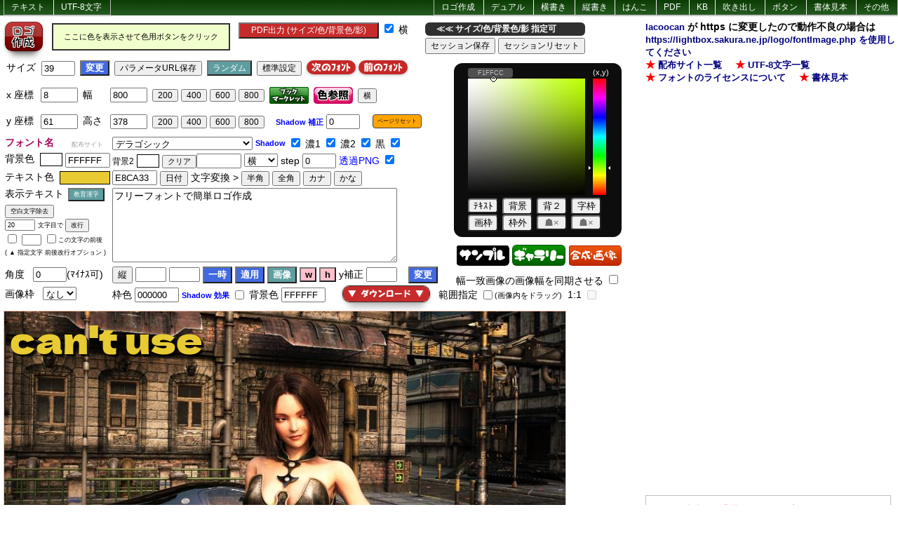

--- FILE ---
content_type: text/html; Charset=utf-8;charset=UTF-8
request_url: http://lightbox.on.coocan.jp/html/fontImage.php?u8=1&session=&rd=-1&s=39&x=8&w=800&y=61&height=378&sh=0&font=delagothiconeregular&dropShadow=1&ds2=1&ds3=1&dsb=1&backColor=FFFFFF&bc2=&grt=horizontal&step=0&tp=1&textColor=E8CA33&TitleText=%E3%83%95%E3%83%AA%E3%83%BC%E3%83%95%E3%82%A9%E3%83%B3%E3%83%88%E3%81%A7%E7%B0%A1%E5%8D%98%E3%83%AD%E3%82%B4%E4%BD%9C%E6%88%90&a=0&bd=0&bdc=000000&backColorImage=FFFFFF&jx=&jy=&jw=&jh=&hai=1&urlra=20&url1x=0&url1y=0&url1t=100&url1=http://lightbox.on.coocan.jp/php/mg/micon.php%3Fimg%3D2021-01-02-6.jpg%26c%3DFFFFFF%26w%3D800&cirx=100&ciry=100&cirr=100&cirs=20&cira=0&cird=0&mc=&mpit=2&mpity=0&mpity2=0&mpitx=0&mpitx2=0&check=1
body_size: 162565
content:
<!DOCTYPE html>
<html lang="ja">
<head>
<meta http-equiv="Content-Type" content="text/html; charset=utf-8">
<meta name="description" content="フリーフォントを使ったロゴ作成やいろいろな素材の作成が可能なツール。フリーフォントを使ったキーボード画像の作成。フリーフォントを使ったアイコン画像の作成。フリーフォントを使ったはんこ画像の作成。ほとんどのフォントで書いた文章をPDFとしても出力できるWEBサービス。">
<meta name="keywords" content="フリーフォント,ロゴ,素材,PDF,はんこ,アイコン,ツール,フォント,日本語,漢字,手書き,書体,素材作成,PDF出力,キーボード画像,はんこ画像,アイコン画像,ツール,WEBサービス,SQLの窓,lightbox">
<meta name="viewport" content="width=1280,initial-scale=1.0">
<meta name="twitter:card" content="summary_large_image">
<meta name="twitter:image" content="https://winofsql.jp/fflogo.jpg">
<meta name="twitter:site" content="@sworc">
<meta name="twitter:domain" content="lightbox.on.coocan.jp">
<meta name="twitter:description" content="あらたかな ／SILオープンフォントライセンス ／ 【禁止事項】／フォントファイル自体を単体で販売する事を禁止／「SIL Open Font License Version 1.1」以外のライセンスで再配布することを禁止 ／ https://github.com/syakuzen/DelaGothic" />

<title>デラゴシック ( フリーフォント で簡単ロゴ作成 )</title>
<meta name="twitter:title" content="デラゴシック ( フリーフォントで簡単ロゴ作成 )">
<link href="https://plus.google.com/101280392108947207617" rel="author">
<link rel="stylesheet" href="https://winofsql.jp/styleva.css" type="text/css">
<link rel="shortcut icon" href="https://lightbox.on.coocan.jp/font.ico">
<link rel="stylesheet" href="font_image.css" type="text/css">
<style type="text/css">
body {
	-webkit-text-size-adjust: 100%;
}
table {
	border-spacing: 1px;
}
#main_unit td {
	padding: 3px;
}
body, table {
	 font-size: 14px;
}
.top_1 {
	background: url(https://winofsql.jp/image/top_1.png) repeat-x 0px 0px;
	border: 0px solid red;
	height: 22px;
	margin-bottom:3px;
	color:white;
	padding: 2px 0 2px 5px;
}
.top_1 a {
	color: #ffffff;
	text-decoration:none;
	font-size:12px;
}
.freefonts {
	font-size:18px;
	font-weight:bold;
	text-decoration:none;
}
.sttl {
	display:-moz-inline-box;
	-moz-box-align: center;
	display: inline-block;
	vertical-align: middle;
	color:#f0f0f0;
	font-size:12px;
	font-weight:bold;
	padding: 0 0 0 20px;
	line-height:22px;
	height: 22px;
	width:350px;

	border-style:solid;
	border-width:1px;
	border-color:#D0D0D0;
	background:url(https://winofsql.jp/image/ttl2.gif) no-repeat;
}
a {
	box-shadow: none;
}
.mb {
	padding: 0px 6px;
	line-height: 18px;
}
pre {
	padding: 0 10px 0 0;
	white-space: pre;
	white-space: pre-wrap;
	white-space: -pre-wrap;
	white-space: -o-pre-wrap;
	white-space: -moz-pre-wrap;
	white-space: -hp-pre-wrap;
	word-wrap: break-word;
}
#right_side pre,#klink {
	line-height:20px;
}
textarea {
	line-height: 16px;
	font-size: 14px;
}
input[type=number]::-webkit-inner-spin-button,
input[type=number]::-webkit-outer-spin-button {
	-webkit-appearance: normal!important;
}
</style>

<link href="plugin.css" rel="stylesheet" type="text/css">
<script src="jquery-1.9.1.min.js" type="text/javascript"></script>
<link type="text/css" href="https://winofsql.jp/jquery/jqcss/black-tie/jquery-ui-1.10.1.custom.css" rel="stylesheet">
<script src="//ajax.googleapis.com/ajax/libs/jqueryui/1.10.3/jquery-ui.min.js"></script>
<script src="font_image.js?003" type="text/javascript"></script>
<script src="jquery.balloon.min.js"></script>
<script src="https://winofsql.jp/jquery/plugins/selection/jquery.selection.js"></script>
<link href="https://winofsql.jp/jquery/plugins/jcrop/css/jquery.Jcrop.min.css" rel="stylesheet" type="text/css">
<script src="https://winofsql.jp/jquery/plugins/jcrop/js/jquery.Jcrop.min.js"></script>
<script src="plugin2.js" type="text/javascript"></script>
<!--script type="text/javascript" src="swfobject.js"></script-->
<script>

var userAgent = window.navigator.userAgent.toLowerCase();
var jcrop_api;
var jcrop_wk;
var c_timer = Date.now();

$(function() {

	if ( userAgent.indexOf("msie") > -1 || userAgent.indexOf("trident/7.0") > -1 || userAgent.indexOf("edge/") > -1 ) {
		$( ".spinner" )
			.spinner()
//					.width(45);
		$(".ui-widget input,.ui-widget select,.ui-widget textarea,.ui-widget button")
			.css({"font-size": "0.8em"});

	}
			
	$( "#resizable" ).resizable({
		stop: function( event, ui ) {
			if ( document.getElementsByName("dropShadow2")[0].checked ) {
				try{document.getElementById("id_num03").setValue(parseInt(ui.size.width-17));}catch(e){}document.getElementsByName( "w" )[0].value=(parseInt(ui.size.width-17));
				try{document.getElementById("id_num05").setValue(parseInt(ui.size.height-17));}catch(e){}document.getElementsByName( "height" )[0].value=(parseInt(ui.size.height-17));
			}
			else {
				try{document.getElementById("id_num03").setValue(parseInt(ui.size.width));}catch(e){}document.getElementsByName( "w" )[0].value=(parseInt(ui.size.width));
				try{document.getElementById("id_num05").setValue(parseInt(ui.size.height));}catch(e){}document.getElementsByName( "height" )[0].value=(parseInt(ui.size.height));
			}
			if ( document.getElementById("sync").checked ) {
				var gw = document.getElementsByName( "w" )[0].value;
				var url = document.getElementsByName( "url1" )[0].value;
				document.getElementsByName( "url1" )[0].value = url.replace(/w=\d+/, "w="+gw);
			}
			ChangeImage(null,null);
		}
	});
	$( "#crop" ).click(function(){
		if ( $(this).prop( "checked" ) ) {
			$("#TitleImage").Jcrop({
					onChange: setJcrop,
					onSelect: setJcrop
				},
				function(){
					jcrop_api = this;
				}
			);
			$( "#aspect" ).prop( "checked", false );
			$( "#aspect" ).prop( "disabled", false );
		}
		else {
			jcrop_api.destroy();
			$("#TitleImage").css({"width":"auto","height":"auto"});
			$( "#aspect" ).prop( "checked", false );
			$( "#aspect" ).prop("disabled", true);
		}
	});

	$( "#aspect" ).prop("disabled", true);
	$( "#aspect" ).click(function(){

		if ( $( "#crop" ).prop( "checked" ) ) {
			if ( $(this).prop( "checked" ) ) {
				jcrop_api.setOptions( { "aspectRatio" : 1 } );
			}
			else {
				jcrop_api.setOptions( { "aspectRatio" : 0 } );
			}
		}
	});

	$("#download_link").click(function(){
		jcrop_wk = strSrc2 + "&jx=" + $("#jx").val() + "&jy=" + $("#jy").val() + "&jw=" + $("#jw").val() + "&jh=" + $("#jh").val();
		$("#download_link").prop("href",jcrop_wk);
	});

	$("#shadow_all")
		.css("cursor","pointer")
		.click(function(){
			if ( $("#dropShadow").prop("checked") ) {
				$("#dropShadow").prop("checked",false);
				$("#ds2").prop("checked",false);
				$("#ds3").prop("checked",false);
				$("#dsb").prop("checked",false);
			}
			else {
				$("#dropShadow").prop("checked",true);
				$("#ds2").prop("checked",true);
				$("#ds3").prop("checked",true);
				$("#dsb").prop("checked",true);
			}
			ChangeImage(null,null);
		});

/*
	if ( typeof(localStorage["mtn"]) == 'undefined' ) {
		localStorage.setItem("mtn","1");
		localStorage.removeItem("google_pub_config");
		localStorage.removeItem("google_experiment_mod");
	}

	if ( typeof(localStorage["mtn2"]) == 'undefined' ) {
		localStorage.setItem("mtn2","1");
		var cookies = document.cookie.split(";");

		for (var i = 0; i < cookies.length; i++) {
			var cookie = cookies[i];
			var eqPos = cookie.indexOf("=");
			var name = eqPos > -1 ? cookie.substr(0, eqPos) : cookie;
			document.cookie = name + "=;expires=Thu, 01 Jan 1970 00:00:00 GMT";
		}
	}
*/


	$("#get_yomi").click(function(){
		var str = "";
		if ( typeof $.fn.selection !== "undefined" ) {
			str = $("#TitleText").selection("get");
		}
		if ( str == "" ) {
			str = $("#TitleText").val();
		}

		$.get("https://lightbox.on.coocan.jp/r205/get_yomi.php?text="+encodeURIComponent(str),function(data){

			if ( typeof $.fn.selection === "undefined" ) {
				$("#TitleText").val(data);
			}
			else {
				if ( $("#TitleText").selection("get") != "" ) {
					$("#TitleText").selection("replace",{ text: data, caret: "keep" });
				}
				else {
					$("#TitleText").val(data);
				}
			}

		});
		$("#TitleText").focus();
	});

	$(".rotate_wrap").css({
		display: "inline-block",
		transform: "rotate(90deg) scale(1.2)",
		"margin":"0 15px 0 18px",
	});

	$( "#spinner_xyr" ).spinner({
		spin: function( event, ui ) {
			var val = $(this).val()-ui.value;
			// ▲ をクリックするか押し続けると処理されます
			if ( val < 0 ) {
				$("#cirx").val( (parseInt($("#cirx").val())||0)+1 );
				$("#ciry").val( (parseInt($("#ciry").val())||0)+1 );
				$("#cirr").val( (parseInt($("#cirr").val())||0)+1 );
			}
			// ▼ をクリックするか押し続けると処理されます
			else {
				$("#cirx").val( (parseInt($("#cirx").val())||0)-1 );
				$("#ciry").val( (parseInt($("#ciry").val())||0)-1 );
				$("#cirr").val( (parseInt($("#cirr").val())||0)-1 );
			}
		}
	})
	// 入力部分を使わないので、最小のサイズにして、高さをセット
	.css({ 
		width: "0px",
		"font-size": "0px",
		height: "30px"
	 })
	// いったん表示して
	.show()
	// spinner のラッパーを調整します
	.parent().css({width:"16px",border:"1px solid #808080"});

	$("#combomes").change( function(){
		var check_timer = Date.now();
		check_timer = check_timer - c_timer;
		console.log( check_timer ); 
		$("#font_sample2").text("");
		
		if ( check_timer > 1500 ) {
	
			document.title = $(this).find("option:selected").text() + " ( フリーフォントで簡単ロゴ作成 )";
			$("#cur_font").text( $(this).find("option:selected").text() );
			$("#cur_font2").text( $(this).find("option:selected").val() );
			
			var font_get_id = $(this).find("option:selected").val();
			if ( font_get_id.indexOf("tanugo") == 0 ) {
				font_get_id = "tanugo";
			}

			console.log(font_get_id);

			$.get("sfget.php?fid=" + font_get_id, function(data){
				$("#download_site").prop("title","");

				if ( data[0] == 'nodata'  || data[0] == ' ' ) {
					$("#download_site").prop( "href", "#" );
					$("#download_site").text("");
					$("#font_l").text("フォント名");
					$("#font_l a").css("color: #000000");
					$("#font_sample2").text("");
					
					console.log("nodate1:"+data[4]);

					if (typeof data[4] === 'undefined' || data[4] + "" == '' ){
						$("#font_sample2").text("");
						$("#font_sample2").prop( "href", "" );
					}
					else {
						$("#font_sample2").text("書体見本");
						$("#font_sample2").prop( "href", data[4] );
					}
					
				}
				else {
					$("#download_site").prop( "href", data[0] );
					$("#download_site").text("配布サイト");
					if ( data[2] != '' ) {
						$("#download_site").prop("title",data[2]);
					}

					console.log("data1:"+data[4]);
					
					if (typeof data[4] === 'undefined' || data[4] + "" == '' ){
						$("#font_sample2").text("");
						$("#font_sample2").prop( "href", "" );
					}
					else {
						$("#font_sample2").text("書体見本");
						$("#font_sample2").prop( "href", data[4] );
					}
					
					if ( data[1] != '' ) {
						$("#font_l").html("<a title=\"クリックするとサンプルを表示します\">フォント名</a>");
						$("#font_l a").prop("href",data[1]);
						$("#font_l a").css({color: "#A6085C", "text-decoration": "none","font-weight": "bold" });
					}
					else {
						$("#font_l").text("フォント名");
						$("#font_l a").css("color: #000000");
					}
				}
			} );

			ChangeImage(null,null);
		
		}
		c_timer = Date.now();

// download_site
	} )
	.click(function(){
		$("#cur_font").text( $(this).find("option:selected").text() );
	});

	$("#cur_font").click(function(){
		selectText(this);
	});
	$("#cur_font2").click(function(){
		selectText(this);
	});

		var font_get_id = "delagothiconeregular";
//		var font_get_id = $(this).find("option:selected").val();
		
		console.log(font_get_id);
		
		if ( font_get_id.indexOf("tanugo") == 0 ) {
			font_get_id = "tanugo";
		}

		$.get("sfget.php?fid=" + font_get_id, function(data){
			if ( data[0] == 'nodata'  || data[0] == ' ' ) {
				$("#download_site").prop( "href", "#" );
				$("#download_site").text("");
				$("#font_l").text("フォント名");
				$("#font_l a").css("color: #000000");
				$("#font_sample2").text("");

				console.log("nodata2:"+data[4]);

				if (typeof data[4] === 'undefined' || data[4] + "" == '' ){
					$("#font_sample2").text("");
					$("#font_sample2").prop( "href", "" );
				}
				else {
					$("#font_sample2").text("書体見本");
					$("#font_sample2").prop( "href", data[4] );
				}

			}
			else {
				$("#download_site").prop( "href", data[0] );
				$("#download_site").text("配布サイト");
				if ( data[2] != '' ) {
					$("#download_site").prop("title",data[2]);
				}

				console.log("data2:"+data[4]);

				if (typeof data[4] === 'undefined' || data[4] + "" == '' ){
					$("#font_sample2").text("");
					$("#font_sample2").prop( "href", "" );
				}
				else {
					$("#font_sample2").text("書体見本");
					$("#font_sample2").prop( "href", data[4] );
				}

				if ( data[1] != '' ) {
					$("#font_l").html("<a title=\"クリックするとサンプルを表示します\">フォント名</a>");
					$("#font_l a").prop("href",data[1]);
					$("#font_l a").css({color: "#A6085C", "text-decoration": "none","font-weight": "bold" });
				}
				else {
					$("#font_l").text("フォント名");
					$("#font_l a").css("color: #000000");
				}
			}
		} );


	$("#point_image").on("click",function(){

		$("#gk").prop("checked", false);

		var bx = $("#xt").val().trim() || 0;
		var by = $("#yt").val().trim() || 0;
		var bx2 = $("input[name='url1x']").val().trim() || 0;
		var by2 = $("input[name='url1y']").val().trim() || 0;

		var bx3 = parseInt(bx2)*-1 + parseInt(bx);
		var by3 = parseInt(by2)*-1 + parseInt(by);

		if ( ($("#url1").val()+"").trim() != "" ) {

			$("input[name='url1x']").val( bx3*-1 );
			$("input[name='url1y']").val( by3*-1 );

			ChangeImage(null,null);
		}
	});
	$("#point_image2").on("click",function(){

		$("#gk").prop("checked", false);

		var bx = $("#xt").val().trim() || 0;
		var by = $("#yt").val().trim() || 0;

		var bx3 = parseInt(bx);
		var by3 = parseInt(by);

		if ( ($("#url1").val()+"").trim() != "" ) {

			$("input[name='url1x']").val( bx3 );
			$("input[name='url1y']").val( by3 );

			ChangeImage(null,null);
		}
	});

	$("#point_reset").on("click",function(){

		if ( ($("#url1").val()+"").trim() != "" ) {

			$("input[name='url1x']").val( 0 );
			$("input[name='url1y']").val( 0 );

			ChangeImage(null,null);
		}
	});

	$("#dropShadow2,#fp").on("click",function(){
		ChangeImage(null,null);
	});

	$("#bd").on("change",function(){
		ChangeImage(null,null);
	});

});

function setJcrop(jd) {

	$("#jx").val(jd.x);
	$("#jy").val(jd.y);
	$("#jw").val(jd.w);
	$("#jh").val(jd.h);

}

window.lboxtool={
	tohan : function(str) {
		return str.replace(/[！-～]/g, function(s) {
			return String.fromCharCode(s.charCodeAt(0) - 0xFEE0);
		});
	}
	,
	tohkana : function(str) {
		return str.replace(/[ァ-ン]/g, function(s) {
			return String.fromCharCode(s.charCodeAt(0) - 0x60);
		});
	}
	,
	tokkana : function(str) {
		return str.replace(/[ぁ-ん]/g, function(s) {
			return String.fromCharCode(s.charCodeAt(0) + 0x60);
		});
	}
	,
	tozen : function(str) {
		let fullWidthText = str.replace(/[A-Za-z0-9]/g, function(s) {
			return String.fromCharCode(s.charCodeAt(0) + 0xFEE0);
		}).replace(/[\u0020-\u007E]/g, function(char) {
			return String.fromCharCode(char.charCodeAt(0) + 0xFEE0);
		});
		return fullWidthText;
	}
}

function tate() {
	var i = 0;
	var j = 0;
	var wk = document.getElementsByName("TitleText")[0].value;
	wk = wk.replace(/  /g, "　");
	wk = lboxtool.tozen(wk);

	var bk = wk.split("\n");

	var len = 0;
	for( i = 0; i < bk.length; i++ ) {
		if ( bk[i].length > len ) {
			len = bk[i].length;
		}
	}

	var sp = "";
	for( i = 0; i < len; i++ ) {
		sp += "　";
	}

	for( i = 0; i < bk.length; i++ ) {
		bk[i] += sp;
		bk[i] = bk[i].substr(0, len);
	}

	console.dir(bk)
	console.log( len );

	var str = ""
	
	for( i = 0; i < len; i++ ) {
		if ( i != 0 ) {
			str += "\n";
		}
		for( j = bk.length-1; j >= 0; j-- ) {
			str += bk[j].substr(i,1);
		}
	}
//	str = str.replace(/　/g, "  ");
	document.getElementsByName("TitleText")[0].value = str;
}

function cr_set() {
	var str = document.getElementsByName("TitleText")[0].value;
	str = str.replace(/[\n]/g,"");
	var num = str.length;
	var i,ch,work,cr_cnt;
	var cr_num = parseInt(0+document.getElementById("cr_num").value,10);

	if ( cr_num > 0 ) {
		work = "";
		cr_cnt = 0;
		for( i = 0; i < num; i++ ) {
			ch = str.substr(i,1);
			if ( document.getElementById("cr_1").checked && document.getElementById("cr_char").value != '' ) {
				if ( ch == document.getElementById("cr_char").value ) {
					work += "\n";
					cr_cnt = 0;
				}
			}
			if ( ((cr_cnt+1) % cr_num) == 0 ) {
				work += ch + "\n";
				cr_cnt = 0;
			}
			else {
				work += ch;
				cr_cnt++;
			}
			if ( document.getElementById("cr_2").checked && document.getElementById("cr_char").value != '' ) {
				if ( ch == document.getElementById("cr_char").value ) {
					work += "\n";
					cr_cnt = 0;
				}
			}
		}
		if ( work.substr( 0, 1 ) == "\n" ) {
			work = work.replace(/[\n]/,"");
		}
		document.getElementsByName("TitleText")[0].value = work;
	}
}
function del_spc() {
	var str = document.getElementsByName("TitleText")[0].value;
	str = str.replace(/[\s　]/g,"");
	document.getElementsByName("TitleText")[0].value = str;
}

var col;
var ttlstr;
var strSrc2 = "https://lightbox.on.coocan.jp/php/font.php?cset=utf-8&font=delagothiconeregular&x=8&w=800&y=61&height=378&h=378&bc=FFFFFF&bc2=&grt=horizontal&step=0&s=39&text=%E3%83%95%E3%83%AA%E3%83%BC%E3%83%95%E3%82%A9%E3%83%B3%E3%83%88%E3%81%A7%E7%B0%A1%E5%8D%98%E3%83%AD%E3%82%B4%E4%BD%9C%E6%88%90&a=0&backColorImage=FFFFFF&dropShadow=1&dropShadow2=&ds2=1&dsb=1&ds3=1&sh=0&tc=E8CA33&tp=1&url1=http%3A%2F%2Flightbox.on.coocan.jp%2Fphp%2Fmg%2Fmicon.php%3Fimg%3D2021-01-02-6.jpg%26c%3DFFFFFF%26w%3D800&url1x=0&url1y=0&url1t=100&hai=1&gk=&urlk=&urlra=20&bdc=000000&bd=0&ss=&d=y";

// *********************************************************
// イメージ変更用 JavaScript
// *********************************************************
function ChangeImage(x,y) {

var strValue;

ttlstr = document.getElementsByName("TitleText")[0].value;
ttlstr = ttlstr.substr( 0, 40 );

strValue = encodeURIComponent(document.getElementsByName("TitleText")[0].value);

var strSrc = "https://lightbox.on.coocan.jp/php/font.php?cset=utf-8";
if ( (document.getElementsByName("font")[0].value).indexOf(".otf") > 0 ) {
	strSrc = "https://lightbox.on.coocan.jp/php/fontft.php?cset=utf-8";
}

strSrc += "&font=" + document.getElementsByName("font")[0].value;
strSrc += "&s=" + document.getElementsByName("s")[0].value;
strSrc += "&a=" + document.getElementsByName("a")[0].value;
if ( x == null ) {
	strSrc += "&x=" + document.getElementsByName("x")[0].value;
	strSrc += "&y=" + document.getElementsByName("y")[0].value;
}
else {
	strSrc += "&x=" + x;
	strSrc += "&y=" + y;
}
strSrc += "&w=" + document.getElementsByName("w")[0].value;
strSrc += "&h=" + document.getElementsByName("height")[0].value;
strSrc += "&bc=" + document.getElementsByName("backColor")[0].value;
strSrc += "&bc2=" + document.getElementsByName("bc2")[0].value;
strSrc += "&grt=" + document.getElementsByName("grt")[0].value;
strSrc += "&step=" + document.getElementsByName("step")[0].value;
strSrc += "&bd=" + document.getElementsByName("bd")[0].value;
strSrc += "&bdc=" + document.getElementsByName("bdc")[0].value;
strSrc += "&tc=" + document.getElementsByName("textColor")[0].value;
strSrc += "&sh=" + document.getElementsByName("sh")[0].value;
strSrc += "&text=" + strValue;
if ( document.getElementsByName("dropShadow")[0].checked ) {
	strSrc += "&dropShadow=1";
}
if ( document.getElementsByName("dropShadow2")[0].checked ) {
	strSrc += "&dropShadow2=1";
}
if ( document.getElementsByName("ds2")[0].checked ) {
	strSrc += "&ds2=1";
}
if ( document.getElementsByName("ds3")[0].checked ) {
	strSrc += "&ds3=1";
}
if ( document.getElementsByName("dsb")[0].checked ) {
	strSrc += "&dsb=1";
}
strSrc += "&backColorImage=" + document.getElementsByName("backColorImage")[0].value;
if ( document.getElementsByName("tp")[0].checked ) {
	strSrc += "&tp=1";
}
else {
	strSrc += "&tp=0";
}

if ( document.getElementsByName("url1")[0].value != "" ) {
	strSrc += "&url1=" + encodeURIComponent(document.getElementsByName("url1")[0].value);
	strSrc += "&url1x=" + document.getElementsByName("url1x")[0].value;
	strSrc += "&url1y=" + document.getElementsByName("url1y")[0].value;
	strSrc += "&url1t=" + document.getElementsByName("url1t")[0].value;
	if ( document.getElementsByName("hai")[0].checked ) {
		strSrc += "&hai=1";
	}
	if ( document.getElementsByName("gk")[0].checked ) {
		strSrc += "&gk=1";
	}
	if ( document.getElementsByName("urlk")[0].checked ) {
		strSrc += "&urlk=1";
		strSrc += "&urlra=" + document.getElementsByName("urlra")[0].value;
	}
}

if ( document.getElementsByName("cir")[0].checked != "" ) {
	strSrc += "&cir=1";
	strSrc += "&cirx=" + document.getElementsByName("cirx")[0].value;
	strSrc += "&ciry=" + document.getElementsByName("ciry")[0].value;
	strSrc += "&cirr=" + document.getElementsByName("cirr")[0].value;
	strSrc += "&cirs=" + document.getElementsByName("cirs")[0].value;
	strSrc += "&cira=" + document.getElementsByName("cira")[0].value;
	strSrc += "&cird=" + document.getElementsByName("cird")[0].value;
	if ( document.getElementsByName("ncr")[0].checked != "" ) {
		strSrc += "&ncr=1";
	}
}

if ( document.getElementsByName("mc")[0].value != "" ) {
	strSrc += "&mc=" + document.getElementsByName("mc")[0].value;
	strSrc += "&mpit=" + document.getElementsByName("mpit")[0].value;
	strSrc += "&mpity=" + document.getElementsByName("mpity")[0].value;
	strSrc += "&mpity2=" + document.getElementsByName("mpity2")[0].value;
	strSrc += "&mpitx=" + document.getElementsByName("mpitx")[0].value;
	strSrc += "&mpitx2=" + document.getElementsByName("mpitx2")[0].value;
}


document.getElementById("TitleImage").src = strSrc;
/*
document.getElementById("TitleImage").style.borderStyle = "solid";
document.getElementById("TitleImage").style.borderWidth = "1px";
document.getElementById("TitleImage").style.borderColor = "#ffffff";
*/

document.getElementById("imgResult").value = "<IMG src=\"" + 
strSrc + "\"/>"

document.getElementById("download_link").href=strSrc+"&d=y";

strSrc2 = strSrc+"&d=y";

//console.log((document.getElementsByName("w")[0].value))

	if ( x == null ) {
		if ( document.getElementsByName("dropShadow2")[0].checked ) {
			$("#resizable").css("width", (+(document.getElementsByName("w")[0].value)+17)+"px");
			$("#resizable").css("height", (+(document.getElementsByName("height")[0].value)+17)+"px");
		}
		else {
//			$("#resizable").css("width", (+(document.getElementsByName("w")[0].value)+2)+"px");
//			$("#resizable").css("height", (+(document.getElementsByName("height")[0].value))+"px");
		}
	}

}

function ChangeImage2() {

var vh = parseInt(document.getElementsByName("s")[0].value)-15+30;

if ( document.getElementById("xt").value != '' ) {
	x = parseInt(document.getElementById("xt").value);
	if ( document.getElementById("yt").value == '' ) {
		document.getElementById("yt").value = "0";
	}
	if ( document.getElementById("font_height").value != '' ) {
		y = (parseInt(document.getElementById("yt").value)+parseInt(document.getElementById("font_height").value)+ vh);
	}
	else {
		y = parseInt(document.getElementById("yt").value) + vh;
	}
}
else {
	x = parseInt(document.getElementsByName("x")[0].value);
	y = parseInt(document.getElementsByName("y")[0].value) + vh;
}

ChangeImage(x,y);

return;

var strValue;

ttlstr = document.getElementsByName("TitleText")[0].value;
ttlstr = ttlstr.substr( 0, 40 );

strValue = encodeURIComponent(document.getElementsByName("TitleText")[0].value);

var strSrc = "https://lightbox.on.coocan.jp/php/font.php?cset=utf-8";
if ( (document.getElementsByName("font")[0].value).indexOf(".otf") > 0 ) {
	strSrc = "https://lightbox.on.coocan.jp/php/fontft.php?cset=utf-8";
}

strSrc += "&font=" + document.getElementsByName("font")[0].value;
strSrc += "&s=" + document.getElementsByName("s")[0].value;
strSrc += "&a=" + document.getElementsByName("a")[0].value;
if ( document.getElementById("xt").value != '' ) {
	strSrc += "&x=" + document.getElementById("xt").value;
	if ( document.getElementById("font_height").value != '' ) {
		strSrc += "&y=" + (parseInt(document.getElementById("yt").value)+parseInt(document.getElementById("font_height").value));
	}
	else {
		strSrc += "&y=" + document.getElementById("yt").value;
	}
}
else {
	strSrc += "&x=" + document.getElementsByName("x")[0].value;
	strSrc += "&y=" + document.getElementsByName("y")[0].value;
}
strSrc += "&w=" + document.getElementsByName("w")[0].value;
strSrc += "&h=" + document.getElementsByName("height")[0].value;
strSrc += "&bc=" + document.getElementsByName("backColor")[0].value;
strSrc += "&bc2=" + document.getElementsByName("bc2")[0].value;
strSrc += "&grt=" + document.getElementsByName("grt")[0].value;
strSrc += "&step=" + document.getElementsByName("step")[0].value;
strSrc += "&bd=" + document.getElementsByName("bd")[0].value;
strSrc += "&bdc=" + document.getElementsByName("bdc")[0].value;
strSrc += "&tc=" + document.getElementsByName("textColor")[0].value;
strSrc += "&sh=" + document.getElementsByName("sh")[0].value;
strSrc += "&text=" + strValue;
if ( document.getElementsByName("dropShadow")[0].checked ) {
	strSrc += "&dropShadow=1";
}
if ( document.getElementsByName("dropShadow2")[0].checked ) {
	strSrc += "&dropShadow2=1";
}
if ( document.getElementsByName("ds2")[0].checked ) {
	strSrc += "&ds2=1";
}
if ( document.getElementsByName("ds3")[0].checked ) {
	strSrc += "&ds3=1";
}
if ( document.getElementsByName("dsb")[0].checked ) {
	strSrc += "&dsb=1";
}
strSrc += "&backColorImage=" + document.getElementsByName("backColorImage")[0].value;
if ( document.getElementsByName("tp")[0].checked ) {
	strSrc += "&tp=1";
}
else {
	strSrc += "&tp=0";
}

if ( document.getElementsByName("url1")[0].value != "" ) {
	strSrc += "&url1=" + encodeURIComponent(document.getElementsByName("url1")[0].value);
	strSrc += "&url1x=" + document.getElementsByName("url1x")[0].value;
	strSrc += "&url1y=" + document.getElementsByName("url1y")[0].value;
	strSrc += "&url1t=" + document.getElementsByName("url1t")[0].value;
}


document.getElementById("TitleImage").src = strSrc;
/*
document.getElementById("TitleImage").style.borderStyle = "solid";
document.getElementById("TitleImage").style.borderWidth = "1px";
document.getElementById("TitleImage").style.borderColor = "#c0c0c0";
*/

document.getElementById("imgResult").value = "<IMG src=\"" + 
strSrc + "\"/>"

document.getElementById("download_link").href=strSrc+"&d=y";


}

function ChangeW() {

	var num = document.getElementById("xt").value;
	if ( num != "" ) {
		try{document.getElementById("id_num03").setValue(num);}catch(e){}
		document.getElementsByName( "w" )[0].value=num;
		ChangeImage(null,null);
	}

}

function ChangeH() {

	var num = document.getElementById("yt").value;
	if ( num != "" ) {
		try{document.getElementById("id_num05").setValue(num);}catch(e){}
		document.getElementsByName( "height" )[0].value=num;
		ChangeImage(null,null);
	}

}

function imgApply() {

	if ( document.getElementById("url1").value != "" ) {

		if ( confirm( "画像位置を変更しますか? \n( y位置の補正可能です )" ) ) {
			document.getElementsByName("url1x")[0].value = parseInt( "0" + document.getElementById("xt").value );
			document.getElementsByName("url1y")[0].value = (parseInt( "0" + document.getElementById("yt").value) + parseInt("0" + document.getElementById("font_height").value));
			ChangeImage(null,null);
		}
	}
	else {
		alert("合成画像を指定して、\nロゴ作成画像をクリックして合成位置を指定して下さい");
	}


}

function TempApply(type) {

	var vh = parseInt(document.getElementsByName("s")[0].value)-15+30;

	if ( document.getElementById("xt").value != '' && document.getElementById("yt").value != '' ) {
		if( type== null) {
			if ( confirm("一時的な位置を適用しますか?") ) {
				document.getElementsByName("x")[0].value = document.getElementById("xt").value;
				if ( document.getElementById("font_height").value != '' ) {
					document.getElementsByName("y")[0].value = (parseInt(document.getElementById("yt").value)+parseInt(document.getElementById("font_height").value) + vh)
				}
				else {
					document.getElementsByName("y")[0].value = parseInt(document.getElementById("yt").value) + vh;
				}

				try {
					document.getElementById("id_num02").setValue(parseInt(document.getElementById("xt").value));
					if ( document.getElementById("font_height").value != '' ) {
						document.getElementById("id_num04").setValue(parseInt(document.getElementById("yt").value)+parseInt(document.getElementById("font_height").value)+vh);
					}
					else {
						document.getElementById("id_num04").setValue(parseInt(document.getElementById("yt").value)+vh);
					}
				}
				catch(e){}
				
				ChangeImage(null,null);
			}
		}
		else{
			document.getElementsByName("x")[0].value = document.getElementById("xt").value;
			if ( document.getElementById("font_height").value != '' ) {
				document.getElementsByName("y")[0].value = (parseInt(document.getElementById("yt").value)+parseInt(document.getElementById("font_height").value) + vh)
			}
			else {
				document.getElementsByName("y")[0].value = parseInt(document.getElementById("yt").value) + vh;
			}

			try {
				document.getElementById("id_num02").setValue(parseInt(document.getElementById("xt").value));
				if ( document.getElementById("font_height").value != '' ) {
					document.getElementById("id_num04").setValue(parseInt(document.getElementById("yt").value)+parseInt(document.getElementById("font_height").value)+vh);
				}
				else {
					document.getElementById("id_num04").setValue(parseInt(document.getElementById("yt").value)+vh);
				}
			}
			catch(e){}
			
			ChangeImage(null,null);

		}
	}

}

var hwin = null;
function open_font_ssample(w,h,left,img_url){

	if (hwin != null) {
		hwin.close();
	}

	hwin = window.open(
		"about:blank",
		"",
		"width="+w+
		",height="+h+
		",scrollbars=yes,resizable=1,left="+left+",top="+(screen.height-(h+100))/2
	);

	hwin.document.write(
		"<style>body {background-image:url(image/tr.png); padding-top:12px;}</style><img src='" + img_url + "' style='display:block;margin:auto;'>"
	)

}
</script>

<script>

function PdfCheck() {

	var chrck_flg = false;


//	if ( $("#combomes").val() == "chalk-s-jp.otf" ) {chrck_flg = true;}
//	if ( $("#combomes").val() == "zerogothic.otf" ) {chrck_flg = true;}
	if ( $("#combomes").val() == "cheesegothicblack.otf" ) {chrck_flg = true;}
	if ( $("#combomes").val() == "kakukakugothicdown.otf" ) {chrck_flg = true;}

	if ( $("#combomes").val() == "EnglishPoneticSymbolKK" ) {chrck_flg = true;}
	if ( $("#combomes").val() == "gl_antique" ) {chrck_flg = true;}
	if ( $("#combomes").val() == "cherrybomb" ) {chrck_flg = true;}
	if ( $("#combomes").val() == "sushikiifont_mb_kana" ) {chrck_flg = true;}
	if ( $("#combomes").val() == "handyheartneoregular" ) {chrck_flg = true;}
	if ( $("#combomes").val() == "kagamimoji-pgoth-h" ) {chrck_flg = true;}
	if ( $("#combomes").val() == "kagamimoji-pgoth-v" ) {chrck_flg = true;}
	if ( $("#combomes").val() == "07yasashisaantique" ) {chrck_flg = true;}
	if ( $("#combomes").val() == "07homuramheavy.otf" ) {chrck_flg = true;}
	if ( $("#combomes").val() == "togebarabold.otf" ) {chrck_flg = true;}

	if ( $("#combomes").val() == "logotypejp_corpmin" ) {chrck_flg = true;}
//	if ( $("#combomes").val() == "rondebsquare.otf" ) {chrck_flg = true;}
	if ( $("#combomes").val() == "zakkurigothic.otf" ) {chrck_flg = true;}
//	if ( $("#combomes").val() == "PopRumCute.otf" ) {chrck_flg = true;}
	if ( $("#combomes").val() == "GenEiKoburiMin-R.otf" ) {chrck_flg = true;}
	if ( $("#combomes").val() == "NagomiGokubosoGothic" ) {chrck_flg = true;}
//	if ( $("#combomes").val() == "pigmo-00" ) {chrck_flg = true;}
//	if ( $("#combomes").val() == "pigmo01" ) {chrck_flg = true;}
//	if ( $("#combomes").val() == "Mamelon" ) {chrck_flg = true;}
	if ( $("#combomes").val() == "gnkoharuirosunray" ) {chrck_flg = true;}
	if ( $("#combomes").val() == "gnkinirosansserif" ) {chrck_flg = true;}
	if ( $("#combomes").val() == "cheekfont" ) {chrck_flg = true;}
	if ( $("#combomes").val() == "cheekfontregular" ) {chrck_flg = true;}
	if ( $("#combomes").val() == "nagurip" ) {chrck_flg = true;}
	if ( $("#combomes").val() == "naguri" ) {chrck_flg = true;}
	if ( $("#combomes").val() == "elenat" ) {chrck_flg = true;}
	if ( $("#combomes").val() == "APJapanesefont" ) {chrck_flg = true;}
	if ( $("#combomes").val() == "APJapanesefontT" ) {chrck_flg = true;}
	if ( $("#combomes").val() == "HOLIDAYM3" ) {chrck_flg = true;}
	if ( $("#combomes").val() == "shiranami" ) {chrck_flg = true;}

	if ( $("#combomes").val() == "toneri" ) {chrck_flg = true;}
	if ( $("#combomes").val() == "hanahata" ) {chrck_flg = true;}
	if ( $("#combomes").val() == "aoikaku" ) {chrck_flg = true;}
	if ( $("#combomes").val() == "kannana" ) {chrck_flg = true;}
	if ( $("#combomes").val() == "hitsu" ) {chrck_flg = true;}
	if ( $("#combomes").val() == "hitsu-po" ) {chrck_flg = true;}
	if ( $("#combomes").val() == "ayase" ) {chrck_flg = true;}
	if ( $("#combomes").val() == "motogi" ) {chrck_flg = true;}
//	if ( $("#combomes").val() == "emo.otf" ) {chrck_flg = true;}
	if ( $("#combomes").val() == "fgzerorabaulfont.otf" ) {chrck_flg = true;}
	if ( $("#combomes").val().indexOf("takibi") != -1 ) {chrck_flg = true;}
	if ( $("#combomes").val().indexOf("homura") != -1 ) {chrck_flg = true;}

	if ( document.getElementsByName("font")[0].value == "yutapon_coding_071" ) {
		chrck_flg = true;
	}
	if ( document.getElementsByName("font")[0].value == "TRIBALZB" ) {
		chrck_flg = true;
	}
	if ( document.getElementsByName("font")[0].value == "asebiminlight" ) {
		chrck_flg = true;
	}

	if ( chrck_flg ) {
		message = document.getElementsByName("font")[0].value;
		message = message.replace("\.otf", "");
		alert( $("#combomes option:selected").text() + " は使用できません" );
		return false;
	}

	var str = document.getElementsByName("TitleText")[0].value;
	if ( str.length > 3000 ) {
		alert( "文字数が3000文字を超えました" );
		return false;
	}

	document.getElementsByName("text")[0].value = document.getElementsByName("TitleText")[0].value;
	document.getElementsByName("pdffont")[0].value = document.getElementsByName("font")[0].value;
	document.getElementsByName("pdffontname")[0].value = document.getElementsByName("font")[0].options[document.getElementsByName("font")[0].selectedIndex].text;
	document.getElementsByName("fontsize")[0].value = document.getElementsByName("s")[0].value;
	document.getElementsByName("color")[0].value = document.getElementsByName("textColor")[0].value;
	document.getElementsByName("bcolor")[0].value = document.getElementsByName("backColor")[0].value;

	if ( document.getElementsByName("dropShadow")[0].checked ) {
		document.getElementsByName("shadow")[0].value = "1";
		document.getElementsByName("shadow2")[0].value = document.getElementsByName("sh")[0].value;
	}
	else {
		document.getElementsByName("shadow")[0].value = "";
		document.getElementsByName("shadow2")[0].value = 0;
	}

	return true;
}

function jumpPtl() {

//	var urlstr = window.location+"";
//	urlstr = urlstr.replace(/%/g,'%2525');
//	urlstr = urlstr.replace(/&/g,'%26');
	var src = document.getElementById("ggurl").src;
	if ( src + '' == '' ) {
		document.getElementById("ggurl").src = 'ggurl.php?font2=delagothiconeregular';
//		document.getElementById("ggurl").src = 'ggurl.php';
		document.getElementById("ggurl").onload = function() {
			document.getElementById("ggurl").contentWindow.document.getElementById("url").value = window.location + "";
			document.getElementById("ggurl").style.display = "";
		}
	}
	else {
		document.getElementById("ggurl").contentWindow.document.getElementById("url").value = window.location + "";
		document.getElementById("ggurl").style.display = "";
	}

}
function getColor() {

	var src = document.getElementById("getcolorframe").src;
	if ( src + '' == '' ) {
		document.getElementById("getcolorframe").src = 'getcolor.php';
		document.getElementById("getcolorframe").onload = function() {
			document.getElementById("getcolorframe").style.display = "";
			document.getElementById("getcolorframe").style.visibility = "visible";
		}
	}
	else {
		document.getElementById("getcolorframe").style.display = "";
		document.getElementById("getcolorframe").style.visibility = "visible";
	}

}


function saveSession() {
	document.getElementById("session").value = "true";
	document.getElementById("mdata").submit();
}
function endSession() {
	document.getElementById("session").value = "false";
	document.getElementById("mdata").submit();
}

function makebookm() {

	$("#bookm").show();

	var doc = document.getElementById("bookm").contentWindow.document;

	var str = "";

str+="<input type=\"image\" src=\"image/close.gif\" style=\"position:absolute;left:485px;top:3px;\" onclick=\"parent.document.getElementById(&quot;bookm&quot;).style.display=&quot;none&quot;\"> ";

	doc.write(str);

	var font_name = document.getElementsByName("font")[0].value;
	var selectedIndex = document.getElementsByName("font")[0].selectedIndex;
	var options = document.getElementsByName("font")[0].getElementsByTagName("option");
	var font_jname = options[selectedIndex].firstChild.nodeValue;
	var font_s = document.getElementsByName("s")[0].value;
	var font_x = document.getElementsByName("x")[0].value;
	var font_y = document.getElementsByName("y")[0].value;
	var font_w = document.getElementsByName("w")[0].value;
	var font_h = document.getElementsByName("height")[0].value;
	var font_bc = document.getElementsByName("backColor")[0].value;
	var font_c = document.getElementsByName("textColor")[0].value;
	var font_a = document.getElementsByName("a")[0].value;
	var font_bci = document.getElementsByName("backColorImage")[0].value;
	var font_cr = document.getElementById("cr_num").value;

str="";
str+="<a href=\"javascript:var%20d=document,w=window,enc=encodeURIComponent,e=w.getSelection,k=d.getSelection,x=d.selection,s=(e?e():(k)?k():(x?x.createRange().text:0)),s2=((s.toString()=='')?s:(enc(s))),f='https://lightbox.on.coocan.jp/html/fontImage.php',l=d.location,p='?u8=1&ie=utf8&cr=&session=&s="+font_s+"&x="+font_x+"&w="+font_w+"&y="+font_y+"&height="+font_h+"&font="+font_name+"&backColor="+font_bc+"&textColor="+font_c+"&a="+font_a+"&backColorImage="+font_bci+"&check=1&TitleText='+s2,u=f+p;try{if(!/^(.*\.)?tumblrzzz[^.]*$/.test(l.host))throw(0);tstbklt();}catch(z){a%20=function(){if(!w.open(u))l.href=u;};if(/Firefox/.test(navigator.userAgent))setTimeout(a,0);else%20a();}void(0)\" \n";
str+="	onclick=' \n";
str+="		if (window.navigator.appName.toLowerCase().indexOf(\"microsoft\") > -1) { \n";
str+="			event.returnValue = false; \n";
str+="			event.preventDefault(); \n";
str+="		} \n";
str+="		else { \n";
str+="			event.preventDefault(); \n";
str+="		} \n";
str+="		alert(\"ブックマークバーまたは、お気に入りバーにドラッグドロップが簡単です\"); \n";
str+="	' \n";
str+=">選択文字列を"+font_jname+"で</a> ";

	doc.write(str)

	doc.close();

}


function open_img(img_url){

	var w=850,h=550;
	hwin = window.open(
		"about:blank",
		"",
		"width="+w+
		",height="+h+
		",scrollbars=yes,resizable=1,left=8,top="+(screen.height-(h+100))/2
	);

	hwin.document.write(
		"<body style='background-color:#ffffff;'><img src='" + img_url + "' style='display:block;margin:20px auto auto auto;box-shadow:0 15px 10px -10px rgba(0, 0, 0, 0.5), 0 1px 4px rgba(0, 0, 0, 0.3), 0 0 40px rgba(0, 0, 0, 0.1) inset;border-radius:10px;border:1px solid #c0c0c0;'></body>"
	)

}

function convert_submit_yoko() {

	var target = $("#convert").get(0).contentWindow.document;

	target.getElementsByName("s")[0].value = document.getElementsByName("s")[0].value;
	target.getElementsByName("x")[0].value = document.getElementsByName("x")[0].value;
	target.getElementsByName("y")[0].value = parseInt( document.getElementsByName("y")[0].value ) - 53;
	target.getElementsByName("w")[0].value = document.getElementsByName("w")[0].value;
	target.getElementsByName("height")[0].value = document.getElementsByName("height")[0].value;
	target.getElementsByName("sh")[0].value = document.getElementsByName("sh")[0].value;
	target.getElementsByName("font")[0].value = document.getElementsByName("font")[0].value;
	target.getElementsByName("textColor")[0].value = document.getElementsByName("textColor")[0].value;

	if ( document.getElementsByName("dropShadow")[0].checked ) {
		target.getElementsByName("dropShadow")[0].checked = true;
	}
	else {
		target.getElementsByName("dropShadow")[0].checked = false;
	}
	if ( document.getElementsByName("ds2")[0].checked ) {
		target.getElementsByName("ds2")[0].checked = true;
	}
	else {
		target.getElementsByName("ds2")[0].checked = false;
	}
	if ( document.getElementsByName("ds3")[0].checked ) {
		target.getElementsByName("ds3")[0].checked = true;
	}
	else {
		target.getElementsByName("ds3")[0].checked = false;
	}
	if ( document.getElementsByName("dsb")[0].checked ) {
		target.getElementsByName("dsb")[0].checked = true;
	}
	else {
		target.getElementsByName("dsb")[0].checked = false;
	}

	target.getElementsByName("backColor")[0].value = document.getElementsByName("backColor")[0].value;

	if ( document.getElementsByName("tp")[0].checked ) {
		target.getElementsByName("tp")[0].checked = true;
	}
	else {
		target.getElementsByName("tp")[0].checked = false;
	}

	target.getElementsByName("a")[0].value = document.getElementsByName("a")[0].value;
	target.getElementsByName("TitleText")[0].value = document.getElementsByName("TitleText")[0].value;

	if ( document.getElementsByName("hai")[0].checked ) {
		target.getElementsByName("hai")[0].checked = true;
	}
	else {
		target.getElementsByName("hai")[0].checked = false;
	}
	if ( document.getElementsByName("gk")[0].checked ) {
		target.getElementsByName("gk")[0].checked = true;
	}
	else {
		target.getElementsByName("gk")[0].checked = false;
	}
	if ( document.getElementsByName("urlk")[0].checked ) {
		target.getElementsByName("urlk")[0].checked = true;
	}
	else {
		target.getElementsByName("urlk")[0].checked = false;
	}

	target.getElementsByName("url1")[0].value = document.getElementsByName("url1")[0].value;
	if ( target.getElementsByName("url1")[0].value != "" ) {
		target.getElementsByName("rd")[0].value = "-1";
	}

	target.getElementsByName("mc")[0].value = document.getElementsByName("mc")[0].value;
	target.getElementsByName("mpit")[0].value = document.getElementsByName("mpit")[0].value;
	target.getElementsByName("mpity")[0].value = document.getElementsByName("mpity")[0].value;
	target.getElementsByName("mpity2")[0].value = document.getElementsByName("mpity2")[0].value;
	target.getElementsByName("mpitx")[0].value = document.getElementsByName("mpitx")[0].value;
	target.getElementsByName("mpitx2")[0].value = document.getElementsByName("mpitx2")[0].value;

	target.getElementById("yoko").submit();

}

function fnext() {
	var index = $("#combomes").get(0).selectedIndex;
	index++;
	$("#combomes").get(0).selectedIndex = index;
	$("#combomes").change();
	$("#combomes").focus();
}

function fprev() {
	var index = $("#combomes").get(0).selectedIndex;
	index--;
	if ( index < 0 ) {
		index = 0;
	}
	$("#combomes").get(0).selectedIndex = index;
	$("#combomes").change();
	$("#combomes").focus();
}

</script>

<link href="https://winofsql.jp/jquery/plugins/smartmenus/sm-core-css.css" rel="stylesheet" type="text/css">
<link href="https://winofsql.jp/jquery/plugins/smartmenus/sm-simple.css" rel="stylesheet" type="text/css">
<link href="menu.css" rel="stylesheet" type="text/css">
<script type="text/javascript" src="https://winofsql.jp/jquery/plugins/smartmenus/jquery.smartmenus.min.js"></script>
<script>
$(function(){
	$('#main-menu').smartmenus({subMenusMaxWidth: "100em" });
	$('.mnu').smartmenus({subMenusMaxWidth: "100em" });
});
</script>
<script async src="//pagead2.googlesyndication.com/pagead/js/adsbygoogle.js"></script>
<script>
     (adsbygoogle = window.adsbygoogle || []).push({
          google_ad_client: "ca-pub-9470709952717511",
          enable_page_level_ads: true
     });
</script>

</head>
<body style='margin:0 0 0 0px'>
<script>
  (function(i,s,o,g,r,a,m){i['GoogleAnalyticsObject']=r;i[r]=i[r]||function(){
  (i[r].q=i[r].q||[]).push(arguments)},i[r].l=1*new Date();a=s.createElement(o),
  m=s.getElementsByTagName(o)[0];a.async=1;a.src=g;m.parentNode.insertBefore(a,m)
  })(window,document,'script','//www.google-analytics.com/analytics.js','ga');

  ga('create', 'UA-16184883-8', 'auto');
  ga('send', 'pageview');

</script>
<div style='position:relative' class="top_1">
<script type="text/javascript" src="https://winofsql.jp/textmenu_write.js?002" charset="utf-8"></script>
<div style='font-size:14px;line-height:20px;display:inline-block;margin:0px 10px 0 20px;'></div>
<script type="text/javascript" src="https://winofsql.jp/menu_write.js?002" charset="utf-8"></script>
</div>

<div style='padding:0 0 0 5px'>
<table><tr>
<td valign="top">

<img src="logo.png" style='vertical-align:middle;margin-right:9px;'>
<div id="plugID" style='width:230px;display:inline-block;font-size:11px;'>ここに色を表示させて色用ボタンをクリック</div>

</td>
<td valign="top" style='padding:0 16px 0 10px;'>

<form
	target="_blank"
	action="https://webapp.winofsql.jp/phplib/tcpdf_text_utf8.php"
	onSubmit='return PdfCheck()'
	style='display:inline;'
	method="POST">
<input type=submit value="PDF出力 (サイズ/色/背景色/影)" style='width:200px;font-size:12px;margin-top:2px;background-color:#c62b2b;color:#fff'> <input type="checkbox" id="ori" name="ori" value="1" checked> <label for='ori'>横</label><br>

<textarea style='display:none' name="text"></textarea>
<input type="hidden" name="pdffont">
<input type="hidden" name="pdffontname">
<input type="hidden" name="shadow">
<input type="hidden" name="shadow2">
<input type="hidden" name="fontsize" value="30">
<input type="hidden" name="color" value="000000">
<input type="hidden" name="bcolor" value="FFFFFF">
<span style='font-size:10px;display:none'>部分埋込</span> <input style="vertical-align:middle;display:none" type="checkbox" name="pdfs" value="1" title="部分埋め込みします / PDF のサイズが小さくなります( うまくできないフォントもあります )">
</form>

<!--select id="msfont" style='font-size:10px;width:70px;' title="MSフォントは非埋込です">
<optgroup label="PDFに埋込みません(Windows用)">
<option value=""></option>
<option value="msgothic">ＭＳ ゴシック</option>
<option value="msgothicp">ＭＳ Ｐゴシック</option>
<option value="msgothicui">ＭＳ UIゴシック</option>
<option value="msmincho">ＭＳ 明朝</option>
<option value="msminchop">ＭＳ Ｐ明朝</option>
<option value="meiryo001">メイリオ</option>
</optgroup>
</select-->

</td>
<td style='padding: 0 7px 0 7px;'>

<div style='font-size:12px;font-weight:bold;color:#FFFFFF;background-color:#303030;margin:2px 0 3px 0;border-radius:6px;padding:1px 4px 1px 4px;'>　≪≪ サイズ/色/背景色/影 指定可</div>
<input style="font-size:12px;" type="button" value="セッション保存" onclick='saveSession();' title="セッション保存するとその内容が次回より合成されます&#x0A;● フォント・サイズ・色・位置 が保存されます &#x0A;&#x0A;●表示がエラーになったらセッションリセットボタンをクリックしてください●">
<input style="font-size:12px;" type="button" value="セッションリセット" onclick='endSession();'>

</td>
</tr>
</table>

<!-- ************************************************** -->
<!-- color select -->
<!-- ************************************************** -->
<div style='position:absolute;top:349px;left:650px;'>
<img src="../image/sp.gif" onclick='jumpFsl();' style='margin-bottom:7px;border-radius:6px;cursor:pointer;'> 
<a href="https://winofsql.jp/logo/g/s600/lg.html" target="_blank" style='box-shadow:none;'><img src="../image/gl.png" style='margin-bottom:7px;border-radius:6px;'></a>
<img src="../image/gg.gif" onclick='window.open("g/s600/lg.php");' style='margin-bottom:7px;border-radius:6px;cursor:pointer;'>
<br>
<label for="sync">幅一致画像の画像幅を同期させる</label> <input type="checkbox" id="sync" >
</div>

<div id="plugin" onmousedown="HSVslide('drag','plugin',event)" style="top: 90px; left: 647px; z-index: 20;">
 <div id="plugHEX" onmousedown="stop=0; setTimeout('stop=1',100);" style='display:none;'>F1FFCC</div><div style='float:left'><input maxlength="6" onclick='this.select();updateH(this.value);col=this.value;' id="getcolor" type='input'></div><div id="plugCLOSE" onClick='alert(document.getElementById("plugin").style.left+","+document.getElementById("plugin").style.top)'>(x,y)</div><br>
 <div id="SV" onmousedown="HSVslide('SVslide','plugin',event)" title="Saturation + Value">
  <div id="SVslide" style="TOP: -4px; LEFT: -4px;"><br /></div>
 </div>
 <form id="H" onmousedown="HSVslide('Hslide','plugin',event)" title="Hue">
  <div id="Hslide" style="TOP: -7px; LEFT: -8px;"><br /></div>
  <div id="Hmodel"></div>
 </form>
<input style='width:43px;' type="button" value="ﾃｷｽﾄ" onClick='document.getElementsByName("textColor")[0].value = col;document.getElementById("colorTest").style.backgroundColor="#"+col;ChangeImage(null,null);'>
&nbsp;<input style='width:43px;' type="button" value="背景" onClick='document.getElementsByName("backColor")[0].value = col;document.getElementById("backcolorTest").style.backgroundColor="#"+col;ChangeImage(null,null);'>
&nbsp;<input style='width:43px;' type="button" value="背２" onClick='document.getElementsByName("bc2")[0].value = col;document.getElementById("backcolorTest2").style.backgroundColor="#"+col;ChangeImage(null,null);'>
&nbsp;<input style='width:43px;' type="button" value="字枠" onClick='document.getElementsByName("mc")[0].value = col;ChangeImage(null,null);'>
<br>
<input style='width:43px;' type="button" value="画枠" onClick='document.getElementsByName("bdc")[0].value = col;if($("#bd").val()==0){$("#bd").val(5)};ChangeImage(null,null);'>
&nbsp;<input style='width:43px;' type="button" value="枠外" onClick='document.getElementsByName("backColorImage")[0].value = col;$("#dropShadow2").prop("checked",true);ChangeImage(null,null);'>
&nbsp;<input title="背景２をクリアします" style='width:43px;color:#707070;' type="button" value="&#9751;×" onClick='$("#bc2").val("");$("#backcolorTest2").css("background-color","#ffffff");ChangeImage(null,null);'>
&nbsp;<input title="文字枠をクリアします" style='width:43px;color:#707070;' type="button" value="&#9751;×" onClick='$("#mc").val("");ChangeImage(null,null);'>


</div>

<script>

function mkColor(v) { $cpickerS('plugID').background='#'+v; col = v; }

loadSV(); updateH('F1FFCC');
col = 'F1FFCC';
$cpicker('getcolor').value = 'F1FFCC';

function paramReset() {

	document.getElementsByName("backColor")[0].value = "FFFFFF";
	document.getElementsByName("bc2")[0].value = "FFFFFF";
	document.getElementsByName("textColor")[0].value = "000000";
	document.getElementsByName("sh")[0].value = "0";
	document.getElementsByName("a")[0].value = "0";

	$("#dropShadow").prop("checked",false);
	$("#ds2").prop("checked",false);
	$("#ds3").prop("checked",false);
	$("#dsb").prop("checked",false);

	$("#mc").val("");

	$("#mdata").attr("method","post");

	$("#mdata").submit();

//	ChangeImage(null,null);
}

</script>

<!-- ************************************************** -->
<!-- input area -->
<!-- ************************************************** -->
<form id="mdata" style='display:inline'>
<input type="hidden" id="u8" name="u8" value="1">
<input type="hidden" id="session" name="session">
<input type="hidden" id="rd" name="rd" value="-1">

<table border="0" id="main_unit">
<tr>
<td>サイズ</td><td colspan=3 style='padding-left:0px;'>
<table><tr><td>
	<input class="spinner" style='width:40px;' type="number" min="1" max="1000" name="s" value="39">
</td><td>
	<input class="mb" id="change" type="button" value="変更" onClick='ChangeImage(null,null);' style='background-color:royalblue;color:white;font-weight:bold'>
</td><td>
	<input class="mb" type="submit" id="pmsave" value="パラメータURL保存" style="font-size:12px;" title="表示設定をURLに保存します">
</td><td>
	<!--input class="mb" type=button value="URL短縮" onclick='jumpPtl();' style=''-->
	<input class="mb" type=submit name="rnd" value="ランダム" style="background-color:#5F9EA0;color:white;font-size:12px;" onclick='$("#mdata").attr("method","post")'>
</td><td>
	<input class="mb" type="button" value="標準設定" onClick='paramReset();' style='font-size:12px;'>
</td><td>
	<img src="image/fnext.png" onclick="fnext()" style='cursor:pointer;'>
	<img src="image/fprev.png" onclick="fprev()" style='cursor:pointer;'>
	<!--label for="flash_set">flash無し</label> <input type="checkbox" id="flash_set"-->
</td></tr>
</table>

</td>
</tr>
<tr>
	<td>x 座標</td>
<td>

<input class="spinner" type="number" name="x" value="8" style='width:45px;'>
</td>
	<td>幅</td>
<td>
<table><tr><td>

<input class="spinner" type="number" id="w" name="w" value="800" style='width:45px;'>
</td><td>
<input class="mb" style="font-size:12px;" type="button" value="200" onclick='try{document.getElementById("id_num03").setValue(200);}catch(e){};$("#w").val(200);ChangeImage(null,null);'>
<input class="mb" style="font-size:12px;" type="button" value="400" onclick='try{document.getElementById("id_num03").setValue(400);}catch(e){};$("#w").val(400);ChangeImage(null,null);'>
<input class="mb" style="font-size:12px;" type="button" value="600" onclick='try{document.getElementById("id_num03").setValue(600);}catch(e){};$("#w").val(600);ChangeImage(null,null);'>
<input class="mb" style="font-size:12px;" type="button" value="800" onclick='try{document.getElementById("id_num03").setValue(800);}catch(e){};$("#w").val(800);ChangeImage(null,null);'>
<!--input class="mb" type="button" value="ﾌﾞｯｸﾏｰｸﾚｯﾄ" onclick='makebookm();'-->
<img src="image/bm.gif" onclick='makebookm();' style='cursor:pointer;margin-left:3px;box-shadow:none;border-radius:0px;vertical-align:middle;'>
<img src="image/colorr.gif" onclick='getColor()' style='cursor:pointer;margin-left:3px;box-shadow:none;border-radius:0px;vertical-align:middle;'>
<input type="button" value="横" onclick='convert_submit_yoko();' style='font-size:11px;margin-left:3px;'><a id="font_sample2" style="margin-left:10px;"></a>
</td></tr></table>
</td>
</tr>
<tr>
	<td>y 座標</td>
<td>

<input class="spinner" type="number" name="y" value="61" style='width:45px;'>
</td>

	<td>高さ</td>
<td>
<table><tr><td>

<input class="spinner" type="number" id="height" name="height" value="378" style='width:45px;'>
</td><td>
<input class="mb"  style="font-size:12px;" type="button" value="200" onclick='try{document.getElementById("id_num05").setValue(200);}catch(e){};$("#height" ).val(200);ChangeImage(null,null);'>
<input class="mb"  style="font-size:12px;" type="button" value="400" onclick='try{document.getElementById("id_num05").setValue(400);}catch(e){};$("#height" ).val(400);ChangeImage(null,null);'>
<input class="mb"  style="font-size:12px;" type="button" value="600" onclick='try{document.getElementById("id_num05").setValue(600);}catch(e){};$("#height" ).val(600);ChangeImage(null,null);'>
<input class="mb"  style="font-size:12px;" type="button" value="800" onclick='try{document.getElementById("id_num05").setValue(800);}catch(e){};$("#height" ).val(800);ChangeImage(null,null);'>
 <span style='font-size:11px;' id="sp_char"></span>
&nbsp;&nbsp;&nbsp;<span style='font-size:11px;color:blue;font-weight:bold'>Shadow 補正</span> <input maxlength="3" type="number" name="sh" value="0" style='width:40px;'>
<!--input class="mb" type="button" value="リセット" onClick='top.location.replace("fontImage.php");' style='font-size:8px;margin-left:3px;'-->

<input class="mb" type="button" value="ページリセット" onClick='top.location.replace("fontImage.php");' style='background-color:#FFA500;border:solid 1px #444;border-radius:4px;font-size:8px;margin-left:14px;vertical-align:top'>

</td></tr></table>
</td>
</tr>
</table>
<table>
   <tr>
      <td>
         <span id="font_l">フォント名</span> <a style='float:right;margin-right:10px;font-size:9px;display:inline-block;margin-top:5px;color:#a0a0a0;text-decoration:none;' id="download_site" target="_blank"></a> 
      </td>
      <td colspan=3>
	<select id="combomes" name="font"  style='width:200px;'>
	<option value="keifont" >けいふぉんと</option>
	<option value="crayon_1" >殴り書きクレヨン(第一水準)</option>

	<option value="cinecaption227" >しねきゃぷしょん</option>


	<option value="nemukemedium" >Nemukeフォント</option>
	<option value="riipopkkr" >りいポップ角R</option>
	<option value="chogokubosogothic5" >超極細ゴシック体</option>

	<option value="NagomiGokubosoGothic" >なごみ極細ゴシック</option>

	<option value="nishikiteki" >Nishiki-teki</option>

	<option value="wlcmaru2004" >和田研中丸ゴシック</option>
	<option value="wlmaru2004" >和田研細丸ゴシック</option>
	<option value="kinemarub" >キネ丸ボールド</option>
	<option value="fzimokenpi" >FZイモケンピ</option>
	<option value="geneipheavyver8" >源影ゴシック</option>
	<option value="gennukigothicpheavy" >源抜ゴシック</option>
	<option value="taroko" >タロ子フォント(教育漢字 弱)</option>
	<option value="mitubachifont" >みつバッチフォント(商用要連絡)</option>
	<option value="sushikiifont" >数式フォント(商用要連絡/教育漢字)</option>
	<option value="machosomarug" >Mac細丸ゴシック</option>
	<option value="cicaboldItalic" >Cica ボールドイタリック</option>
	<option value="othutomefont101" >おつとめフォント</option>
	<option value="osakana" >おさかなフォント</option>
	<option value="001shirokumaregular" >しろくまフォント(第一水準)</option>
	<option value="ohayo" >おはよぉ！</option>
	<option value="mochiypopep" >モッチーポップ(プロポーショナル)</option>
	<option value="mochiypope" >モッチーポップ</option>
	<option value="mprb.otf" >MPRばるーん</option>
	<option value="zerogothic.otf" >零ゴシック</option>
	<option value="emo.otf" >廻募</option>
	<option value="Isego.otf" >異世ゴ</option>
	<option value="Isemin.otf" >異世明</option>
	<option value="matatakimincho.otf" >瞬きノ明朝</option>

	<option value="dokidokifantasia.otf" >どきどきファンタジア</option>

	<option value="genkai-mincho" >源界明朝</option>
	<option value="soukoumincho" >装甲明朝</option>

	<option value="syokikasarari_1" >しょかきさらり(行体)</option>
	<option value="hackgenbold" >白源 Bold</option>
	
	<option value="dohetaj" >ドヘタ字 J</option>
	<option value="gomarice_mukasi_mukasi" >昔々ふぉんと</option>

	<!--optgroup label="源ノ明朝" class="mttl">
	<option value="notoserifcjkjpblack" >源ノ明朝 Black</option>
	</optgroup-->

	<option value="hachimarupopregular" >はちまるポップ</option>
	<option value="delagothiconeregular" selected>デラゴシック</option>

	<option value="hangyaku" >叛逆明朝</option>
	<option value="gisshiri" >ぎっしりフォント</option>
	<option value="tsukuhoushogomin" >築豊初号明朝OFL</option>

	<optgroup label="フォントワークス" class="mttl">
	
	<option value="KleeOne-SemiBold" >クレー Ｏｎｅ(セミボールド)</option>
	<option value="KleeOne-Regular" >クレー Ｏｎｅ</option>
	<option value="DotGothic16-Regular" >ドットゴシック16</option>
	<option value="Stick-Regular" >ステッキ</option>
	<option value="RocknRollOne-Regular" >ロックンロール Ｏｎｅ</option>
	<option value="RampartOne-Regular" >ランパート Ｏｎｅ</option>
	<option value="TrainOne-Regular" >トレイン Ｏｎｅ</option>
	<option value="ReggaeOne-Regular" >レゲエ Ｏｎｅ</option>
	</optgroup>

	<optgroup label="RAPTORTYPE" class="mttl">
	<option value="toronoglitchh1" >瀞ノグリッチゴシック H1</option>
	<option value="toronoglitchh2" >瀞ノグリッチゴシック H2</option>
	<option value="toronoglitchh3" >瀞ノグリッチゴシック H3</option>
	<option value="toronoglitchh4" >瀞ノグリッチゴシック H4</option>


	<option value="toronoglitchserif1.otf" >瀞ノグリッチ明朝 1</option>
	<option value="toronoglitchserif2.otf" >瀞ノグリッチ明朝 2</option>
	<option value="toronoglitchserif3.otf" >瀞ノグリッチ明朝 3</option>
	<option value="toronoglitchserif4.otf" >瀞ノグリッチ明朝 4</option>
	</optgroup>

	<optgroup label="fontgraphic" class="mttl">
	<option value="takibiexlight.otf" >焚火 ExLight</option>
	<option value="takibilight.otf" >焚火 Light</option>
	<option value="takibiregular.otf" >焚火 Regular</option>
	<option value="takibimedium.otf" >焚火 Medium</option>
	<option value="takibisemibold.otf" >焚火 SemiBold</option>
	<option value="takibibold.otf" >焚火 Bold</option>
	<option value="takibiheavy.otf" >焚火 Heavy</option>

	<option value="homuramextralight.otf" >焔明朝 ExtraLight</option>
	<option value="homuramlight.otf" >焔明朝 Light</option>
	<option value="homuramsemilight.otf" >焔明朝 SemiLight</option>
	<option value="homurammedium.otf" >焔明朝 Medium</option>
	<option value="homuramsemibold.otf" >焔明朝 SemiBold</option>
	<option value="homurambold.otf" >焔明朝 Bold</option>
	<option value="homuramheavy.otf" >焔明朝 Heavy</option>

	<option value="togebarabold.otf" >棘薔薇ボールド</option>
	<option value="togebaramedium.otf" >棘薔薇ミディアム</option>
	<option value="togebaralight.otf" >棘薔薇ライト</option>
	<option value="FGMediumOldHankaku" >FGミディアムオールド半角</option>
	<!--option value="fgzerorabaulfont.otf" >FGゼロラバウル</option-->
	</optgroup>

	<optgroup label="nippori30" class="mttl">
	<!--option value="cheesegothicblack.otf" >チーズゴシック</option>
	<option value="kakukakugothicdown.otf" >カクカクゴシック 下</option>
	<option value="kakukakugothicleft.otf" >カクカクゴシック 左</option>
	<option value="kakukakugothicright.otf" >カクカクゴシック 右</option>
	<option value="kakukakugothicup.otf" >カクカクゴシック 上</option-->
	<option value="invisiblegothicb.otf" >インビジブルゴシック(常用漢字)</option>
	<!--option value="zakkurigothic.otf" >ざっくりゴシック(常用漢字)</option-->
	<option value="togetogerockb.otf" >トゲトゲロック(常用漢字)</option>
	</optgroup>



	<optgroup label="御琥祢屋" class="mttl">
	<option value="geneiantiquenv5m" >源暎アンチック</option>
	<option value="geneikoburimin6r" >源暎こぶり明朝</option>
	</optgroup>

	<optgroup label="たぬきフォント" class="mttl">
	<option value="esenapaj" >エセナパＪ(ジョークフォント)</option>
	<option value="jiyunotsubasa" >自由の翼フォント</option>
	<option value="oshidashimgothictt" >押出Mゴシック</option>
	<option value="TanukiMagic" >たぬき油性マジック</option>
	<option value="tanugo-bold" >たぬゴ 太</option>
	<option value="tanugo-regular" >たぬゴ 標準</option>
	<option value="tanugo-light" >たぬゴ 細</option>
	<option value="tanugo-extlalight" >たぬゴ 極細</option>
	<option value="tanugo-round-bold" >たぬゴ 丸太</option>
	<option value="tanugo-round-regular" >たぬゴ 丸標準</option>
	<option value="tanugo-round-light" >たぬゴ 丸細</option>
	</optgroup>

	<optgroup label="ニコニコフォント" class="mttl">
	<option value="nicomoji-plus_v09" >ニコモジ・プラス</option>
	<option value="nicokaku_v1" >ニコ角 フォント</option>
	<option value="nicocav1" >ニコカフォント</option>
	</optgroup>

	<optgroup label="8:51:22 pm の云々" class="mttl">
	<option value="851mkpop_001" >851マカポップ</option>
	<option value="851CHIKARA-DZUYOKU" >851チカラヅヨク</option>
	<option value="851chikarayawaku" >851チカラヨワク</option>
	<option value="851tegakizatsu_0875_bold" >851手書き雑フォント(太字版)</option>
	</optgroup>

	<optgroup label="旧字/略字 フォント" class="mttl">
	<option value="OradanoGSRR" >Oradano明朝フォント</option>
	<option value="hanyu1mincho" >羽入明朝(旧字)フォント</option>
	<option value="hanyu1gothic" >羽入ゴシック(旧字)フォント</option>
	<option value="asebiminlight" >馬酔木明朝</option>

	</optgroup>

	<optgroup label="よく飛ばない鳥" class="mttl">
	<option value="cp_font" >チェックポイントフォント</option>
	<option value="jiyucho" >じゆうちょうフォント</option>
	<option value="gyateluminescence" >ぎゃーてーるみねっせんす</option>
	<option value="cp_and_trans" >チェックアンド横断フォント</option>
	<option value="cp_and_u_fo" >チェックアンドU-Foフォント</option>
	</optgroup>

	<optgroup label="ふぉんときゅーとがーる" class="mttl">
	<option value="chalk-s-jp.otf" >チョークS</option>
	<option value="jk-maru-gothic-m.otf" >JK丸ゴシック</option>
	<option value="jkg-l_2" >JKゴシック</option>
	<option value="jkgm3" >JKゴシック M</option>
	</optgroup>

	<optgroup label="フォントな" class="mttl">
	<option value="lightnovelpop" >ラノベPOP</option>
	<!--option value="nikumarufont" >にくまるフォント</option-->
	<!--option value="07reallyscaryminchotai" >ふぉんとうは怖い明朝体</option-->
	<option value="tetsubin" >鉄瓶ゴシック</option>
	<option value="yasashisabold" >やさしさゴシックボールド</option>
	<option value="07LogoTypeGothic7" >ロゴたいぷゴシック</option>
	<option value="mnijimimincho.otf" >幻ノにじみ明朝</option>
	</optgroup>

	<optgroup label="もじワク研究" class="mttl">
	<option value="poprumkiwitelop" >ポプらむ☆キウイ（テロップ）</option>
	<option value="kinkakujinormal" >金畫字</option>
	<option value="humouroriginal" >ユムール Original</option>
	<option value="humournormal" >ユムール Normal</option>
	<option value="makinas-4-square.otf" >マキナス 4 Square</option>
	<option value="rondebsquare.otf" >ロンド B（スクエア）</option>
	<option value="kaisomakinab" >廻想体</option>
	<option value="pigmo-00" >ピグモ00</option>
	<option value="pigmo01" >ピグモ01</option>
	<option value="Mamelon" >マメロン</option>
	<option value="PopRumCute.otf" >ポプらむ☆キュート</option>
	<option value="togalite-black.otf" >トガリテ Black</option>
	<option value="togalite-heavy.otf" >トガリテ Heavy</option>
	<option value="togalite-bold.otf" >トガリテ Bold</option>
	<option value="togalite-medium.otf" >トガリテ Medium</option>
	<option value="togalite-regular.otf" >トガリテ Regular</option>
	<option value="togalite-light.otf" >トガリテ Light</option>
	</optgroup>

	<optgroup label="GN's Side" class="mttl">
	<option value="gnkoharuirosunray" >こはるいろサンレイ</option>
	<option value="gnkinirosansserif" >きんいろサンセリフ</option>
	<option value="gnkillgothicukanana" >GN-キルゴU-NA</option>
	<option value="gnkillgothicukananb" >GN-キルゴU-NB</option>
	<option value="gnkillgothicukanao" >GN-キルゴU-O</option>
	</optgroup>

	<!--optgroup label="takumiのパラダイス！" class="mttl">
	<option value="AmeMuchiLightNovelPOP1" >飴鞭ラノベPOP1</option>
	<option value="AmeMuchiLightNovelPOP2" >飴鞭ラノベPOP2</option>
	<option value="amemuchigothicu" >飴鞭ゴシック-U</option>
	<option value="amemuchigothicl" >飴鞭ゴシック-L</option>
	<option value="amemuchigothich" >飴鞭ゴシック-H</option>
	<option value="amemuchigothicb" >飴鞭ゴシック-B</option>
	<option value="amemuchigothicm" >飴鞭ゴシック-M</option>
	<option value="amemuchigothicr" >飴鞭ゴシック-R</option>
	<option value="stealthgothica" >ステルスゴシックA</option>

	</optgroup-->

	<optgroup label="MODI工場" class="mttl">
	<option value="komorebi-gothic" >木漏れ日ゴシック</option>
	<option value="kurobara-cinderella" >黒薔薇シンデレラ</option>
	<option value="akabara-cinderella" >赤薔薇シンデレラ</option>
	<option value="timemachinewa" >タイムマシンわ号</option>
	<option value="senobigothicmedium" >せのびゴシック Medium</option>
	<option value="irohakakuC-Bold" >いろは角クラシック Bold</option>
	<option value="irohakakuC-Regular" >いろは角クラシック Regular</option>
	<option value="irohamaru-Medium" >いろはマル Medium</option>
	<option value="irohamaru-mikami-Medium" >いろはマル みかみ Medium</option>
	<option value="amemuchicinderella" >飴鞭シンデレラ(配布終了)</option>

	</optgroup>

	<optgroup label="MODI工場 (かな・カナ)" class="mttl">
	<option value="shiasatte.otf" >しあさって</option>
	<option value="hizuminkana.otf" >ひずみんかな</option>
	</optgroup>

	<optgroup label="LOGOTYPE.JP" class="mttl">
	<option value="logotypejp_corpmin" >コーポレート明朝</option>
	<option value="corpmarugo_v1" >コーポレート・ロゴ丸</option>
	<option value="logotypejp_mp_b" >コーポレート・ロゴ Bold</option>
	</optgroup>

	<optgroup label="fub工房" class="mttl">
	<option value="kirieji" >切絵字1.0</option>
	<option value="mofuji" >モフ字1.3</option>
	<option value="minamoji" >水面字1.1</option>
	<option value="3Dkirieji" >三次元切絵字1.0</option>
	<option value="ibaraji" >イバラ字1.1(教育漢字まで)</option>
	</optgroup>

	<optgroup label="暗黒工房" class="mttl">
	<option value="zomzi" >暗黒ゾン字</option>
	<option value="onryou" >怨霊フォント2.0</option>
	<option value="hkdm" >下町の恐怖フォント</option>
	</optgroup>

	<optgroup label="森の中の猫の小屋" class="mttl">
	<option value="toroman" >アンニャントロマン(カナ・かな・英数)</option>
	<option value="haranyan" >はらませにゃんこ(カナ・かな・英数)</option>
	<option value="magicring" >MagicRing(英数記)</option>
	<option value="neko_no_mezame" >猫の目覚め(英数記)</option>
	</optgroup>


	<optgroup label="手書き" class="fudex">
	<option value="setofont" >w : 瀬戸フォント</option>
	<option value="sp-setofont" >瀬戸フォント-SP</option>

	<option value="cheekfontregular" >Cheekふぉんとv1.200</option>

	<option value="jiyucho" >じゆうちょうフォント</option>

	<option value="nagurip" >S2GＰ殴り書き Ver1.6</option>
	<option value="naguri" >S2G殴り書き Ver1.62</option>

	<option value="ArmedBanana" >アームド・バナナ</option>
	<option value="armedLemon" >アームド・レモン1.11</option>
	<option value="HuiFont28" >ふい字</option>
	<option value="MakibaFont13" >まきばフォント1.3</option>
	<option value="OhisamaFont11" >おひさまフォント1.1</option>

	<option value="elenat" >えれーな</option>
	<option value="APJapanesefont" >あんずもじ</option>
	<option value="APJapanesefontT" >あんずもじ等幅</option>

	<option value="MT_TARE" >たれフォント</option>
	<option value="yutapon_coding_081c" >ゆたぽん</option>
	<option value="HOLIDAYM3" >Holiday-MDJP03(商用要連絡)</option>
	<option value="dasaji_win" >ダサ字</option>
	<option value="HR2" >へろへろふぉんと</option>
	<option value="ep" >えるまーP(商用要連絡)</option>
	<option value="eruma" >えるまー等幅(商用要連絡)</option>
	<option value="mikachan" >みかちゃんフォント</option>
	<option value="f_feltpen04" >不忘フェルトペン書体(第一水準)</option>
	<option value="ktegaki" >kawaii手書き文字</option>

	</optgroup>

	<optgroup label="正統派ゴシック" class="fude">
	<option value="ume-pgo4" >@ : 梅Pゴシック</option>
	<option value="ume-tgo4" >梅ゴシック</option>
	<option value="VL-PGothic-Regular" >VLゴシックフォントファミリ</option>
	<option value="font_1_honokamarugo_1.1" >ほのか丸ゴシック</option>
	<option value="font_1_kokugl_1.15_rls" >刻ゴシック Light</option>

	<option value="hc-poo5" >HCP丸ゴシック(蓬莱和多流)</option>
	<option value="07yasashisaantique" >やさしさアンチック</option>

	<option value="koruri-regular" >小瑠璃フォント Regular</option>

	<option value="roundedmplus2cblack" >Rounded M+ 2C Black</option>
	<option value="roundedmplus2cheavy" >Rounded M+ 2C Heavy</option>
	<option value="roundedmplus2cb" >Rounded M+ 2C Bold</option>
	<option value="roundedmplus2cmedium" >Rounded M+ 2C Medium</option>
	<option value="roundedmplus2cr" >Rounded M+ 2C Regular</option>
	<option value="roundedmplus2clight" >Rounded M+ 2C Light</option>
	<option value="roundedmplus2cthin" >Rounded M+ 2C Thin</option>

	<option value="GenShinGothic-P-Heavy" >源真ゴシック P Heavy</option>
	<option value="GenShinGothic-P-Bold" >源真ゴシック P Bold</option>
	<option value="GenShinGothic-Heavy" >源真ゴシック Heavy</option>
	<option value="GenShinGothic-Bold" >源真ゴシック Bold</option>
	<option value="GenShinGothic-Monospace-Heavy" >源真ゴシック Monospace Heavy</option>
	<option value="GenShinGothic-Monospace-Bold" >源真ゴシック Monospace Bold</option>

	</optgroup>

	<optgroup label="正統派明朝" class="fude">
	<option value="ume-pmo3" >梅P明朝</option>
	<option value="ume-tmo3" >梅明朝</option>
	<option value="kokoro" >こころ明朝体</option>
	<option value="dejima-mincho-r227" >出島明朝</option>
	<option value="hannarimincho" >h : はんなり明朝</option>
	<option value="font_1_kokumr_1.00_rls" >刻明朝 Regular</option>

	<option value="AozoraMinchoBlack" >あおぞら明朝 Black</option>
	<option value="AozoraMinchoHeavy" >あおぞら明朝 Heavy</option>
	<option value="AozoraMinchobold" >あおぞら明朝 Bold</option>

	<option value="harenosora" >はれのそら明朝</option>

	<!--option value="GenEiKoburiMin-R.otf" >源暎こぶり明朝</option-->

	</optgroup>

	<optgroup label="正統派楷書" class="fude">
	<option value="tkaisho-gt01" >Tフォント楷書-GT01</option>
	<option value="seitenkaisho" >真宗聖典楷書</option>

	</optgroup>

	<optgroup label="変化正統派" class="fudex">
	<option value="nukamiso_yamiyo_beta07" >ぬかみそ闇夜</option>
	<option value="kagamimoji-pgoth-v" >鏡文字Pゴシック-V</option>
	<option value="kagamimoji-pgoth-h" >鏡文字Pゴシック-H</option>
	<option value="kagamimoji-goth-v" >鏡文字ゴシック-V</option>
	<option value="kagamimoji-goth-h" >鏡文字ゴシック-H</option>
	</optgroup>

	<optgroup label="毛筆漢字" class="fude">
	<option value="kouzangyousho" >/ : 衡山毛筆フォント行書</option>
	<option value="kouzansousho" >衡山毛筆フォント草書</option>
	<option value="aoyagireisyosimo" >青柳隷書しも</option>
	<!--option value="ounenmouhitsu" >桜鯰フォント</option-->
	<option value="riit_f" >りいてがき筆</option>
	<!--option value="ackaisyo" >英椎楷書</option-->
	</optgroup>

	<!--optgroup label="毛筆 カナ・かな" class="kana_f">
	<option value="tansansan" >たんさんさん(漢字以外)</option>
	<option value="udokanav2" >うどかなv2(漢字以外)</option>
	<option value="devizou" >でびぞうフォント(かなのみ)</option>
	</optgroup-->

	<!--optgroup label="白舟" class="fude">
	<option value="hktenkk" >! : 白舟篆書(教育漢字1006字)</option>
	<option value="hkgyokk" >白舟行書(教育漢字1006字)</option>
	<option value="hksoukk" >白舟草書(教育漢字1006字)</option>
	<option value="hkinsoukk" >白舟印相体(教育漢字1006字)</option>
	<option value="hkgokukaikk" >白舟極太楷書(教育漢字1006字)</option>
	<option value="hkkoinkk" >白舟古印体(教育漢字1006字)</option>
	<option value="hkreikk" >白舟隷書(教育漢字1006字)</option>
	<option value="hktenkokk" >白舟篆古印(教育漢字1006字)</option>
	<option value="hkkaikk" >白舟楷書(教育漢字1006字)</option>
	<option value="hkgyoprokk" >白舟行書Pro(教育漢字1006字)</option>
	<option value="hkkakuh" >白舟角崩白文(商用要連絡)</option>
	<option value="hkkakus" >白舟角崩朱文(商用要連絡)</option>
	<option value="hkhigerei" >白舟髭隷(商用要連絡)</option>
	<option value="hkkoukotu" >白舟甲骨(商用要連絡)</option>
	<option value="tompa" >遊トンパ(商用要連絡)</option>
	</optgroup-->

	<optgroup label="カナ・かな" class="kana">
	<option value="handyheartneoregular" >k : はんでぃはーとねお</option>
	<!--option value="sushikiifont_mb_kana" >数式フォントかな(商用要連絡/教育漢字)</option-->
	<option value="sweets002001" >ケーキなスウィーツ</option>
	<option value="koukaonfont01" >効果音フォント(カナ)</option>
	<option value="zou" >ゾウフォント</option>
	<option value="fzgontakana" >FZゴンタかな</option>
	<option value="gnkagakugothic" >GN-カガクゴ(漢字少量)</option>
	<option value="GN-KillGothic" >GN-キルゴ(カナ・かな・英数)</option>
	<option value="mcyanagi" >やなぎたい(かな)</option>
	<option value="cherrybomb" >Cherry bomb(カナ・かな・英数)</option>
	<!--option value="lanceatack" >らんすあたっく！</option-->
	<option value="funwariround" >ふんわりラウンド(カナ・かな・英数)</option>
	<option value="betafont" >べぇたフォント(カナ・かな)</option>
	<option value="haramp" >はらませにゃんこ+M+</option>
	<option value="Mild" >Mild(アルファベット・カナのみ)</option>
	<option value="FontopoNIKUKYU" >ニクキュウ+RoundedM+</option>
	<!--option value="mp2cnk26" >ニクキュウ+RoundM+</option-->
	<!--option value="shiranami" >しらなみ(かな・商用要連絡)</option-->
	<option value="yojo" >おこさまフォント</option>
	<!--option value="martfutomarushadow" >まーと太丸シャドウ　かな</option-->
	<option value="gl_antique" >GL-アンチック(かなと記号)</option>
	<option value="gl-tsukiji-5go" >GL-築地五号(漢字少量)</option>
	<option value="saknanoyurei" >サカナノユウレイ</option>
	<!--option value="tokkan" >トッカンコージ(カナ)</option-->
	</optgroup>

	<optgroup label="ふわふわフォント" class="kana_f">
	<option value="fuwafude" >ふわふで(第一水準の一部)</option>
	<option value="syouwanonioi" >しょうわのにをい(かな)</option>
	<option value="ajihude" >あじふで(かな)</option>
	</optgroup>

	<optgroup label="グレイグラフィックス" class="kana_f">
	<option value="fancyballoons" >? : ファンシーバルーン(英数字入力)</option>
	<option value="FancyBalloons_x" >ファンシーバルーン(カナ入力)</option>
	<option value="livingtoys" >Living Toyes(カ)</option>
	<option value="commercialbreak" >CommercialBreak(カナのみ)</option>
	<option value="orangeade" >OrangeAde(カ)</option>
	<option value="natsumikanhir" >なつみかん(か)</option>
	<option value="mike" >Mike(ひ)</option>
	</optgroup>

	<optgroup label="dwuk-Font カナ・かな" class="kana_f">
	<option value="toneri" >d : とねり(ひカ)</option>
	<option value="hanahata" >はなはた(かな)</option>
	<option value="aoikaku" >アオイカク(カ)</option>
	<option value="kannana" >かんなな(ひカ)</option>
	<option value="hitsu" >ヒツジグモ黒(カ)</option>
	<option value="hitsu-po" >ヒツジグモ枠(カ)</option>
	<option value="ayase" >あやせ(ひカ)</option>
	<option value="motogi" >モトギ(カ)</option>
	</optgroup>

	<!--optgroup label="idfont カナ・かな" class="kana2">
	<option value="kana001" >| : idfont１番+M+</option>
	<option value="kana001p" >idfont１番+M+ プロポーショナル</option>
	<option value="kana002" >idfont ２番(ひカ)</option>
	<option value="kana002p" >idfont ２番P(ひカ)+Koruri</option>
	<option value="kana003" >idfont ３番(ひカ)</option>
	<option value="kana003p" >idfont ３番P(ひカ)+飴鞭</option>
	<option value="kana004" >idfont ４番(ひカ)</option>
	<option value="kana004p" >idfont ４番(ひカ)プロポーショナル</option>
	<option value="kana005" >idfont ５番(英カ)</option>
	<option value="kana005p" >idfont ５番(英カ)プロポーショナル</option>
	<option value="kana006" >idfont ６番(英カ)</option>
	<option value="kana006p" >idfont ６番(英カ)プロポーショナル</option>
	<option value="kana007" >idfont ７番(カ)</option>
	<option value="kana007p" >idfont ７番(カ)プロポーショナル</option>
	<option value="kana008" >idfont ８番(カ)</option>
	<option value="kana008p" >idfont ８番(カ)プロポーショナル</option>
	<option value="kana009" >idfont ９番(カ)</option>
	<option value="kana009p" >idfont ９番(カ)プロポーショナル</option>
	<option value="kana010" >idfont １０番(ひカ)</option>
	<option value="kana010p" >idfont １０番(ひカ)プロポーショナル</option>
	<option value="kana011" >idfont １１番(ひカ)</option>
	<option value="kana011p" >idfont １１番(ひカ)プロポーショナル</option>
	<option value="kana012" >idfont １２番(カ)</option>
	<option value="kana012p" >idfont １２番(カ)プロポーショナル</option>
	<option value="kana013" >idfont １３番(ひカ)</option>
	<option value="kana013p" >idfont １３番(ひカ)プロポーショナル</option>
	<option value="kana014" >idfont １４番(ひカ英)</option>
	<option value="kana014p" >idfont１４番+鉄瓶ゴシック</option>

	<option value="kana015" >idfont １５番(ひカ)</option>
	<option value="kana015p" >idfont １５番(ひカ)プロポーショナル</option>
	<option value="kana016" >idfont １６番(ひカ)</option>
	<option value="kana016p" >idfont １６番(ひカ)プロポーショナル</option>
	<option value="kana017" >idfont １７番(カ)</option>
	<option value="kana018" >idfont １８番(カ)</option>
	<option value="kana018p" >idfont １８番(カ)プロポーショナル</option>
	<option value="kana019" >idfont １９番(ひカ)</option>
	<option value="kana019p" >idfont １９番(ひカ)プロポーショナル</option>
	<option value="kana020" >idfont ２０番(カ)</option>
	<option value="kana020p" >idfont ２０番(カ)プロポーショナル</option>

	<option value="kana021" >idfont ２１番(カ)</option>
	<option value="kana021p" >idfont ２１番(カ)プロポーショナル</option>
	<option value="kana022" >idfont ２２番(カ)</option>
	<option value="kana022p" >idfont ２２番(カ)プロポーショナル</option>
	<option value="kana023" >idfont ２３番(ひカ)</option>
	<option value="kana023p" >idfont ２３番(ひカ)プロポーショナル</option>
	<option value="kana024" >idfont ２４番(ひカ)</option>
	<option value="kana024p" >idfont ２４番(ひカ)プロポーショナル</option>
	<option value="kana025" >idfont ２５番(ひカ)</option>
	<option value="kana025p" >idfont ２５番(ひカ)プロポーショナル</option>
	<option value="kana026" >idfont ２６番(ひカ)</option>
	<option value="kana026p" >idfont ２６番(ひカ)プロポーショナル</option>
	<option value="kana027" >idfont ２７番(ひカ)</option>
	<option value="kana027p" >idfont ２７番(ひカ)プロポーショナル</option>
	<option value="kana028" >idfont ２８番(ひカ)</option>
	<option value="kana028p" >idfont ２８番(ひカ)プロポーショナル</option>
	<option value="kana029" >idfont ２９番(ひカ)</option>
	<option value="kana029p" >idfont ２９番(ひカ)プロポーショナル</option>
	</optgroup-->

	<!--optgroup label="他言語" class="olang">
	<option value="apsanskrit" ># : Ap梵字悉曇</option>
	<option value="nithyananda204" >Nithyananda Hindi</option>
	</optgroup>

	<optgroup label="特殊" class="fudex">
	<option value="fukidrg_" >吹き出し(非営利目的のみ)</option>
	<option value="fukido__" >吹き出し透過(非営利目的のみ)</option>
	<option value="jojomix_" >jojomix</option>
	<option value="EnglishPoneticSymbolKK" >発音記号フォント</option>
	<option value="justvectorv2-webfont" >Just Vector Social Icons Font</option>
	<option value="westjapan_h" >西日本方向幕ロゴ</option>
	<option value="JISZ8903Medium" >機械彫刻用標準書体フォント</option>
	<option value="tf-hotsu" >ホツマ文字(秀真文字)</option>
	<option value="izumo" >出雲文字</option>
	<option value="tfahiks" >アヒルクサ文字</option-->

	</optgroup>

	<!--optgroup label="デザイン" class="fudex">
	<option value="tattooli" >Tattoolike</option>
	<option value="LOVERG__" >ハートフォント</option>
	<option value="Maskenball04" >お面フォント</option>
	<option value="GL-MahjongTile" >麻雀牌</option>
	<option value="GL-Grimoire-MajKey" >ソロモンの大きな鍵</option-->
	<!--option value="DBL-Faces-from-the-past" >貴婦人の横顔</option-->
	<!--option value="Zodiac" >Zodiac</option-->
	<!--option value="butterfl___" >蝶フォント</option-->
	<!--option value="fantome" >舞いフォント</option>
	<!--option value="emojifont" >Emoji Font</option-->
	<!--option value="fontawesome" >Awesome アイコンフォント</option-->

	<!--/optgroup-->

	<!--optgroup label="英数デザイン" class="fudex">
	<option value="DarkGardenMK" >Dark Garden</option>
	<option value="VampyrishABC-Oblique" >Vampyrish-ABC</option>
	<option value="SilvestreInitials" >SilvestreInitials</option>
	<option value="SilvestreInitialsSquares" >SilvestreInitialsSquares</option>
	<option value="FrakturNitials" >Fraktur Nitials</option>
	</optgroup-->

	<!--optgroup label="英数" class="fudex">
	<option value="pollyanna" >Pollyanna</option>
	<option value="movavi_grotesque_black" >Movavi</option>
	<option value="movavii" >Movavi イタリック</option>
	<option value="null_free" >NULL Free</option>
	</optgroup-->

	<!--option value="TRIBALZB"  style='background-color:#E0E0E0'>tribalz by marioz</option-->


	</select>
<span id="shadow_all" style='vertical-align:2px;font-size:11px;color:blue;font-weight:bold'>Shadow</span>
	<input type="checkbox" id="dropShadow" name="dropShadow" value="1" checked> 
	<label for="ds2">濃1</label> <input type="checkbox" id="ds2" name="ds2" value="1" checked>
	<label for="ds3">濃2</label> <input type="checkbox" id="ds3" name="ds3" value="1" checked>
	<label for="dsb">黒</label> <input type="checkbox" id="dsb" name="dsb" value="1" checked><br>
      </td>
   </tr>
   <tr>
      <td style='width:150px;'>
	背景色<input
			type="text"
			name="backColor"
			value="FFFFFF" style='width:56px;float:right;margin-left:4px;'
			onclick='clickUpdate(this.value);'
			><div id="backcolorTest" style='display:inline;border: solid 1px #000;width:30px;height:17px;float:right;background-color:#FFFFFF'></div>
      </td>
      <td>
	<span style='float:left;margin-top:4px;font-size:12px;'>背景2</span
		><div
			id="backcolorTest2" style='display:inline;border: solid 1px #000;width:30px;height:17px;float:left;margin: 2px 4px 0 4px;background-color:#'></div><input class="mb" style="font-size:11px;" type="button" value="クリア" onclick='$("#bc2").val("");$("#backcolorTest2").css("background-color","#ffffff");'
		><input
			id="bc2"
			type="text"
			name="bc2"
			value=""
			style='width:56px;'
			onclick='clickUpdate(this.value);'
		>
	<select name="grt" onchange='if( this.value == "circle4" ){ if ( parseInt($("#gtstep").val()) < 3 ) { $("#gtstep").val(3) } }'>
	<option value="horizontal" selected>横</option>
	<option value="vertical" >縦</option>
	<option value="ellipse" >楕円</option>
	<option value="circle" >円</option>
	<option value="circle4" >円2</option>
	<option value="diamond" >十字</option>
	</select>
	step <input type="number" min="0" max="100" id="gtstep" name="step" value="0" style='width:40px;' title="円2は最低値が 3 になります">
	<span style='color:#00f;'><label for="fp">透過PNG</label></span> <input type="checkbox" id="fp" name="tp" value="1" checked>

      </td>
   </tr>
   <tr>
      <td>
         <div id="colorTest" style='display:inline;border: solid 1px #000;width:70px;height:17px;float:right;background-color:#E8CA33'></div>テキスト色
      </td>
      <td>
	<input type="text" id="textColor" name="textColor" value="E8CA33" style='width:56px;' onclick='clickUpdate(this.value);'>
	<input class="mb" type="button" value="日付" style='font-size:12px;width:40px;' onclick='selectDate();'>
	 文字変換 >
	<input class="mb" type="button" value="半角" style='font-size:12px;width:40px;' onclick='tohan()' title="英数字と記号を半角に変換します(文字列を選択すると選択した部分のみ変換します)">
	<input class="mb" type="button" value="全角" style='font-size:12px;width:40px;' onclick='tozen()' title="英数字と記号を全角に変換します(文字列を選択すると選択した部分のみ変換します)">
	<!--input class="mb" id="get_yomi" type="button" value="漢&gt;かな" style='width:65px;font-size:12px;' title="漢字をひらがなに変換します(文字列を選択すると選択した部分のみ変換します)"-->
	<input class="mb" type="button" value="カナ" style='width:40px;font-size:12px;' onclick='tokkana()' title="ひらがなをカタカナに変換します(文字列を選択すると選択した部分のみ変換します)">
	<input class="mb" type="button" value="かな" style='width:40px;font-size:12px;' onclick='tohkana()' title="カタカナをひらがなに変換します(文字列を選択すると選択した部分のみ変換します)">
      </td>
   </tr>
   <tr>
      <td style='vertical-align:top;'>
         表示テキスト<input type="button" value="教育漢字" onclick='window.open("kkan.php?opener=0&font="+$("#combomes").val());' style='font-size:9px;background-color:#5F9EA0;color:#fff;margin-left:6px;vertical-align:top'><br>
         <div style='margin-top:4px;'>
         <input type="button" value="空白文字除去" onclick='del_spc();' style='font-size:9px;'/><br>
         <input type="number" id="cr_num" style='width:35px;font-size:9px;' value="20"/> <span style='font-size:9px;'>文字目で</span><input type="button" value="改行" onclick='cr_set();' style='font-size:9px;margin-left:3px;'/><br> 
         <input type="checkbox" id="cr_1" style='vertical-align:-2px;'> <input type="text" id="cr_char" style='width:20px;font-size:9px;'> <input type="checkbox" id="cr_2" style='vertical-align:-2px;'><span style='font-size:9px;'>この文字の前後</span><br />
         <span style='font-size:9px;'>( ▲ 指定文字 前後改行オプション )</span><br />
         </div>
      </td>
      <td colspan=3>
	<textarea id="TitleText" name="TitleText" style='width:400px;height:100px;' rows=6>フリーフォントで簡単ロゴ作成</textarea>
      </td>
   </tr>
   <tr>
      <td>
         角度&nbsp;&nbsp;
         <input type="number" name="a" value="0" style='width:40px;'>(ﾏｲﾅｽ可)
      </td>
      <td>
	<input type="button" value="縦" onClick='tate();' title="テキストを縦書きになるように並べ替えます">
	<input id="xt" style='width:36px;' type="number" >
	<input id="yt" style='width:36px;' type="number" >
	<input id="change2"  type="button" value="一時" onClick='ChangeImage2();' style='width:42px;background-color:royalblue;color:white;font-weight:bold'>
	<input id="change3"  type="button" value="適用" onClick='TempApply(null);'    style='width:42px;background-color:royalblue;color:white;font-weight:bold'>
	<input id="set_img_loc"  type="button" value="画像" onClick='imgApply();'    style='width:42px;background-color:royalblue;color:white;font-weight:bold;background-color:#5F9EA0;color:#fff'>
	<input id="changew" type="button" value="w" onClick='ChangeW();'      style='width:24px;background-color:pink;color:black;font-weight:bold'>
	<input id="changeh" type="button" value="h" onClick='ChangeH();'      style='width:24px;background-color:pink;color:black;font-weight:bold'>
	y補正 <input id="font_height" value="" style='width:36px;' type="number" >
	&nbsp;&nbsp;&nbsp;<input id="change4" type="button" value="変更" onClick='ChangeImage(null,null);' style='background-color:royalblue;color:white;font-weight:bold'> 
      </td>
   </tr>
   <tr>
      <td>
         画像枠
&nbsp;&nbsp;<select id="bd" name="bd">
<option value="0" selected>なし</option>
<option value="1" >1</option>
<option value="2" >2</option>
<option value="3" >3</option>
<option value="4" >4</option>
<option value="5" >5</option>
<option value="6" >6</option>
<option value="7" >7</option>
<option value="8" >8</option>
<option value="9" >9</option>
<option value="10" >10</option>
<option value="11" >11</option>
<option value="12" >12</option>
<option value="13" >13</option>
<option value="14" >14</option>
<option value="15" >15</option>
<option value="16" >16</option>
<option value="17" >17</option>
<option value="18" >18</option>
<option value="19" >19</option>
<option value="20" >20</option>
</select>
      </td>
      <td>
	枠色 <input type="text" name="bdc" value="000000" maxlength="6" style='width:55px' onclick='clickUpdate(this.value);'>
	<span style='font-size:11px;color:blue;font-weight:bold'><label for="dropShadow2" style='cursor:pointer'>Shadow 効果</label></span>
	<input type="checkbox" id="dropShadow2" name="dropShadow2" value="1"  style='vertical-align:-2px;'>
	背景色
         <input type="text" name="backColorImage" value="FFFFFF" maxlength="6" style='width:55px' onclick='clickUpdate(this.value);'>
	&nbsp;&nbsp;&nbsp;&nbsp;&nbsp;<a id="download_link" href="https://lightbox.on.coocan.jp/php/font.php?cset=utf-8&font=delagothiconeregular&x=8&w=800&y=61&height=378&h=378&bc=FFFFFF&bc2=&grt=horizontal&step=0&s=39&text=%E3%83%95%E3%83%AA%E3%83%BC%E3%83%95%E3%82%A9%E3%83%B3%E3%83%88%E3%81%A7%E7%B0%A1%E5%8D%98%E3%83%AD%E3%82%B4%E4%BD%9C%E6%88%90&a=0&backColorImage=FFFFFF&dropShadow=1&dropShadow2=&ds2=1&dsb=1&ds3=1&sh=0&tc=E8CA33&tp=1&url1=http%3A%2F%2Flightbox.on.coocan.jp%2Fphp%2Fmg%2Fmicon.php%3Fimg%3D2021-01-02-6.jpg%26c%3DFFFFFF%26w%3D800&url1x=0&url1y=0&url1t=100&hai=1&gk=&urlk=&urlra=20&bdc=000000&bd=0&ss=&d=y" ><img src="font_download.gif" title="ダウンロード前に『変更』で見た目を確定させてください" style='border:1px solid #333333;vertical-align: bottom;'></a>
	&nbsp;&nbsp;<label for="crop">範囲指定</label> <input type="checkbox" id="crop" style='vertical-align:-2px;'><span style='font-size:11px;'>(画像内をドラッグ)</span> &nbsp;<label for="aspect">1:1</label> <input type="checkbox" id="aspect" style='vertical-align:-2px;' title="範囲指定をチェックする必要があります">
	<input type="hidden" id="jx" name="jx">
	<input type="hidden" id="jy" name="jy">
	<input type="hidden" id="jw" name="jw">
	<input type="hidden" id="jh" name="jh">
      </td>
   </tr>
</table>

<!--div style='overflow:hidden;border:solid 1px #e0e0e0;margin-top:10px;margin-bottom:5px;width:817px;'-->
<div id="resizable" style='overflow:hidden;border:solid 1px #EDC1AD;margin-top:10px;margin-bottom:5px;width:800px;'><img id="TitleImage" border="0" src="https://lightbox.on.coocan.jp/php/font.php?cset=utf-8&font=delagothiconeregular&x=8&w=800&y=61&height=378&h=378&bc=FFFFFF&bc2=&grt=horizontal&step=0&s=39&text=%E3%83%95%E3%83%AA%E3%83%BC%E3%83%95%E3%82%A9%E3%83%B3%E3%83%88%E3%81%A7%E7%B0%A1%E5%8D%98%E3%83%AD%E3%82%B4%E4%BD%9C%E6%88%90&a=0&backColorImage=FFFFFF&dropShadow=1&dropShadow2=&ds2=1&dsb=1&ds3=1&sh=0&tc=E8CA33&tp=1&url1=http%3A%2F%2Flightbox.on.coocan.jp%2Fphp%2Fmg%2Fmicon.php%3Fimg%3D2021-01-02-6.jpg%26c%3DFFFFFF%26w%3D800&url1x=0&url1y=0&url1t=100&hai=1&gk=&urlk=&urlra=20&bdc=000000&bd=0&ss=" onclick='setlocimg(event);if(event.shiftKey){TempApply(1);}'></div><!--/div-->
<script type="text/javascript">
if ( $("#fp").prop('checked') ) {
	$("#resizable").css("background-image","url(image/tr.png)");
}
else {
	$("#resizable").css("background-image","none");
}
$("#fp").on("change", function(){
	if ( $(this).prop('checked') ) {
		$("#resizable").css("background-image","url(image/tr.png)");
	}
	else {
		$("#resizable").css("background-image","none");
	}
});

if ( document.getElementsByName("dropShadow2")[0].checked ) {
	$("#resizable").css("width", (+(document.getElementsByName("w")[0].value)+17)+"px");
}
else {
//	$("#resizable").css("width", (+(document.getElementsByName("w")[0].value)+2)+"px");
}

$("#TitleImage").load( function(){
	$( "#resizable" ).height( $("#TitleImage").height() );
	$( "#resizable" ).width( $("#TitleImage").width() );
} );
</script>


<div style='margin:0 0 0 10px;'>
<!--div style='border:solid 1px #c0c0c0;margin: 40px 0 15px 0;width:600px;padding:8px;'>
</div-->

<pre class="this2" style='width:850px;font-size:12px;margin-bottom:10px!important;'>
★ <b style='color:#00f'>セッション保存すると、その内容が次回より合成されます(２種類のフォントを一度に利用できます)</b>
★ <b style='color:#00f'>セッション保存では『サイズ・色・位置』が保存されます <b style='color:red;'>( 表示がエラーになったらセッションリセットボタンをクリックしてください )</b></b>
</pre>

<br />
<script async src="//pagead2.googlesyndication.com/pagead/js/adsbygoogle.js"></script>
<!-- 728x90, フリーフォント作成済み 10/10/03 -->
<ins class="adsbygoogle"
     style="display:inline-block;width:728px;height:90px"
     data-ad-client="ca-pub-9470709952717511"
     data-ad-slot="1030275851"></ins>
<script>
(adsbygoogle = window.adsbygoogle || []).push({});
</script>
</div>
<br />








<div style='margin: 10px 0 10px 20px;'>
<b class=ttl style='border-radius:4px;margin-bottom:4px;'>画像合成</b>
<input type=button value="変更" onClick='ChangeImage(null,null);' style='background-color:royalblue;color:white;font-weight:bold'>
　変更ボタンをクリックして下さい 　<input id="jump_icon" type=button onclick='jumpIcon();' value="合成画像サンプル" style='background-color:deeppink;color:white;font-weight:bold;'>
<br>
<input id="hai" type="checkbox" value="1" name="hai" checked> <label for="hai">画像を背面で表示する(文字が手前になります)</label>
<br>
<input id="gk" type="checkbox" value="1" name="gk" > <label for="gk">画像を繰り返して表示する(背面表示を有効にする必要があります)</label>
<br>
<input id="urlk" type="checkbox" value="1" name="urlk" > <label for="urlk">角丸</label>
/ 角丸サイズ <input type="text" name="urlra" value="20" style='width:30px;'> <span style='font-size:10px;margin-left:8px;'>まず表示画像をクリックして</span> <input type="button" id="point_image2" value="その位置に画像を移動します" style='font-size:10px;padding:0 4px;position:relative;top:-2px'> <input type="button" id="point_image" value="その位置を左上に設定します" style='font-size:10px;padding:0 4px;position:relative;top:-2px'> <input type="button" id="point_reset" value="リセット" style='font-size:10px;padding:0 4px;position:relative;top:-2px'><br>
x <input type="number" name="url1x" style='width:45px;' value="0">
　y <input type="number" name="url1y" style='width:45px;' value="0">
　t(不透明度) <input type="number" name="url1t" id="url1t" style='width:40px;' value="100"> ( <b style='color:#f00;'>透過PNGは <span onclick='$("#url1t").val(100)' style='color:navy;cursor:pointer;'>100</span> を使用して下さい</b> / 指定できる画像サイズは<b>200kバイト</b>まで ) 
<br />
合成用 画像の URL <input type="text" id="url1" name="url1" style='width:600px;' value="http://lightbox.on.coocan.jp/php/mg/micon.php?img=2021-01-02-6.jpg&c=FFFFFF&w=800"> <input type="button" value="クリア" onclick='$("#url1").val("");ChangeImage(null,null);'> <input type="button" value="参照" onclick='if($("#url1").val()!=""){window.open($("#url1").val())}else{alert("画像を指定してください")};'>
<br>
<br>
<b class=ttl style='border-radius:4px;margin-bottom:4px;'>サークルテキスト</b>
<label for="cir">一行目をサークルテキストにする</label>
<input type="checkbox" value="1" id="cir" name="cir" >
<label for="ncr">文字は回転しない</label>
<input type="checkbox" value="1" id="ncr" name="ncr" ><br>
 x <input type="number" id="cirx" name="cirx" style='width:45px;' value="100">
 y <input type="number" id="ciry" name="ciry" style='width:45px;' value="100">
 半径 <input type="number" id="cirr" name="cirr" style='width:45px;' value="100"> <span class="rotate_wrap"><input id="spinner_xyr" style='display:none;'></span>
サイズ <input type="number" name="cirs" style='width:40px;' value="20">
　文字ピッチ <input type="number" name="cira" style='width:40px;' value="0">
　回転調整 <input type="number" name="cird" style='width:40px;' value="0">
<br><br>
<b class=ttl style='border-radius:4px;margin-bottom:4px;'>文字枠作成</b> ( 枠の色を指定すると実装されます ) <br>
　枠の色 <input type="text" name="mc" id="mc" style='width:60px;' value="" onclick="clickUpdate(this.value);">
 <input type="button" value="クリア" onclick='$("#mc").val("");'>

<div style='display:inline-block;vertical-align:top;margin-left:5px;padding:2px;'>
枠の太さ <input type="text" id="mpit" name="mpit" style='width:25px;' value="2">
<div style='margin:3px 0 0 6px;'>
<input type="button" value="1" onclick='$("#mpit").val(1)'>
<input type="button" value="2" onclick='$("#mpit").val(2)'>
<input type="button" value="3" onclick='$("#mpit").val(3)'>
</div>
</div>

<div style='display:inline-block;margin-left:18px;'>
y補正上 <input type="number" name="mpity" style='width:35px;' value="0">
　y補正下 <input type="number" name="mpity2" style='width:35px;' value="0">
　x補正左 <input type="number" name="mpitx" style='width:35px;' value="0">
　x補正右 <input type="number" name="mpitx2" style='width:35px;' value="0">
</div>
</div>

<script type="text/javascript">

	var userAgent = window.navigator.userAgent.toLowerCase();
	if (userAgent.indexOf("iphone") > -1 || userAgent.indexOf("android") > -1 || userAgent.indexOf("ipad") > -1 ) {

		str="";
		str+="<style type=\"text/css\"> \n";
		str+=" \n";
		str+="#plugin,#color_select { \n";
		str+="	left:655px!important; \n";
		str+="} \n";
		str+="</style> ";
		document.write(str);

		document.getElementsByName("s")[0].type = 'tel';
		document.getElementsByName("x")[0].type = 'tel';
		document.getElementsByName("y")[0].type = 'tel';
		document.getElementsByName("w")[0].type = 'tel';
		document.getElementsByName("height")[0].type = 'tel';
		document.getElementsByName("sh")[0].type = 'tel';
		document.getElementsByName("a")[0].type = 'tel';

		document.getElementsByName("url1x")[0].type = 'tel';
		document.getElementsByName("url1y")[0].type = 'tel';
		document.getElementsByName("url1t")[0].type = 'tel';
		document.getElementsByName("urlra")[0].type = 'tel';
		document.getElementsByName("cirx")[0].type = 'tel';
		document.getElementsByName("ciry")[0].type = 'tel';
		document.getElementsByName("cirr")[0].type = 'tel';
		document.getElementsByName("cira")[0].type = 'tel';
		document.getElementsByName("cird")[0].type = 'tel';
		document.getElementsByName("mpit")[0].type = 'tel';
		document.getElementsByName("mpity")[0].type = 'tel';
		document.getElementsByName("mpity2")[0].type = 'tel';
		document.getElementsByName("mpitx")[0].type = 'tel';
		document.getElementsByName("mpitx2")[0].type = 'tel';

		document.getElementsByName("sh")[0].type = 'tel';
		document.getElementsByName("step")[0].type = 'tel';
		document.getElementsByName("cirs")[0].type = 'tel';

		document.getElementById("cr_num").type = 'tel';
		document.getElementById("font_height").type = 'tel';


	}

</script>

<div style='margin: 0px 0 0px 0px;'>
<pre class="this2" style='width:850px;font-size:12px;margin-bottom:20px!important;'>
<div style='float:right;'><span id="cur_font">_</span><br><span id="cur_font2">_</span></div>✅ <b>フリーフォントを使った PNG 画像を取得します。(ダウンロードは、『▼ ダウンロード ▼』をクリックして下さい)</b>
　<b style='color:#f00'>【重要】</b>右クリックから名前を付けて保存、またはコピーしてから<b style='color:f00'>ソフトウェア上で貼り付ける</b>事も可能です
　<b style='color:#f00'>【重要】</b>ブラウザでコピーして Office 製品に貼り付ける場合<b style='color:f00'>「形式を選択して貼り付け」から「ビットマップ」</b>で実行します
　<b style='color:#f00;'>【重要】</b>透過 PNG は直接張り付けできません。一旦保存してから Office 製品の「挿入」=>「図」で読み込んで下さい
<div style='margin-top:6px;'>✅ <b>フリーフォントを使った PDF を出力します。(『PDF出力 (サイズ/色/背景色/影)』ボタン )</b>
　※きちんと文書を PDF で作成したい場合は、<a href="fontImage_pdf.php" target="_blank">フリーフォントで PDF 作成</a> をご利用下さい</div>
<div style='margin-top:-10px;'>✅ 変更ボタンでは、比較的速く状態を変更しますが、パラメータが保存されません
　※『<b>パラメータURL保存</b>』はページを書き換えて、URL 部分に設定を保存します</div>
</pre>


<TEXTAREA id=imgResult cols=90 rows=10 style='display:none'></TEXTAREA>

</div>
<b style='color:#ff0000;margin-left:15px;'>PDF によるフリーフォント出力はフォントを埋め込みます</b><br>

<!--div style='border:solid 1px #c0c0c0;margin: 0 0 15px 0;width:600px;padding:8px;'>
</div-->

<br>
<b class="gttl">注意事項</b>
<pre class="this2" style='width:850px;font-size:12px;margin-bottom:20px!important;'>
✅ パラメータURL保存ボタンでは、状態とパラメータが保存されます
✅ 画像が確定した場合はパラメータURL保存ボタンでパラメータを保存し、<span style='color:red;font-weight:bold'>「お気に入りまたはブックマーク」に保存する</span> 事によって容易に再現可能です
✅ <b style='color:#f00'>&#文字コード; でも表示可能なので、特殊文字はこの書式を使います</b> : 例 &amp;#33; => !
✅ 画像に枠線を付加したい場合は「画像枠」コンボボックスを使用します
</pre>

<style>
#klink a {
	color: navy;
	text-decoration: none;
}
#klink .gttl {
	margin-top:4px;
	margin-bottom:4px;
}
</style>
<div id="klink">
<b class=gttl>関連リンク</b>
<ul>
<li><a href="https://wahaha.winofsql.jp/article/408927243.html" target="_blank">画像の部分ダウンロードができます</a></li>
<li><a href="https://wahaha.winofsql.jp/article/395867926.html" target="_blank">文字に沿って違った色で輪郭を作成する『文字枠』作成機能が使えます</a></li>
<li><a href="https://wahaha.winofsql.jp/article/395645683.html" target="_blank">サークルテキスト+画像合成+セッション保存</a></li>
<li><a href="https://wahaha.winofsql.jp/article/395471718.html" target="_blank">『サークルテキスト処理』を追加しました</a></li>
<li><a href="https://wahaha.winofsql.jp/article/395124225.html" target="_blank">色選択で指定色を入力できるようにしました</a></li>
<li><a href="https://ginpro.winofsql.jp/article/247685645.html" target="_blank">WEB上の文字列を選択してここへ移動して表示するブックマークレット</a></li>
<li><a href="https://wahaha.winofsql.jp/article/232068308.html" target="_blank">フリーフォントで簡単ロゴ作成の画像をクリックして文字の位置を決めれるようにしました</a></li>
</ul>

<!--b class=gttl>フリーフォント関連</b>
<ul>
<li><a href="https://coliss.com/articles/freebies/japanese-free-fonts-for-2018.html" target="_blank">2018年用、日本語のフリーフォント332種類のまとめ</a></li>
<li><a href="https://coliss.com/articles/freebies/best-of-free-japanese-fonts-for-2014.html" target="_blank">2014年用、日本語のフリーフォントの110種類のまとめ</a></li>
<li><a href="https://coliss.com/articles/freebies/2012-best-of-free-fonts-for-japanese.html" target="_blank">2012年版、漢字も揃っている日本語のフリーフォントのまとめ</a></li>
<li><a href="http://pet.24-7smile.com/font/index.html" target="_blank">けものもふもふ</a></li>
</ul-->

</div>
<br>
<br>

</div>

<div style='width:800px'>
<pre style='line-height:24px;margin-left:0px;padding:20px 30px 20px 30px;background-color:#ddd;border:1px dotted;'>
<b style='float:right'></b>
● <a href="http://tanukifont.com/jiyu-no-tsubasa/" class="freefonts" target="_blank"
>自由の翼フォント</a>
	&#10145; ( <a href="https://lightbox.on.coocan.jp/html/fontImage_yoko.php?session=&u8=1&rd=-1&s=27&x=39&w=860&y=192&height=464&sh=0&font=jiyunotsubasa&dropShadow=1&ds2=1&dsb=1&backColor=EAF5CE&tp=1&a=0&textColor=FFFFFF&TitleText=%2815%29%E5%8F%8E%E9%8C%B2%E6%96%87%E5%AD%97%0D%0A%2825.10%29%E8%8B%B1%E6%95%B0%E3%80%81%E3%81%B2%E3%82%89%E3%81%8C%E3%81%AA%E3%80%81%E3%81%8B%E3%81%9F%E3%81%8B%E3%81%AA%0D%0A%E6%BC%A2%E5%AD%97%EF%BC%88%2825.-10%29%EF%BC%AA%EF%BC%A9%EF%BC%B3+%2825.10%29%E7%AC%AC%E4%B8%80%E6%B0%B4%E6%BA%96%EF%BC%89%0D%0A%0D%0A%0D%0A%2840.27%29+%E8%87%AA%E7%94%B1%E3%81%AE%E7%BF%BC%E3%83%95%E3%82%A9%E3%83%B3%E3%83%88&yp=12&xp=-1&mm1=&mm2=&mh=1.0&mw=1.2&bd=0&bdc=000000&backColorImage=FFFFFF&jx=&jy=&jw=&jh=&hai=1&urlra=20&url1x=0&url1y=-20&url1t=100&url1=http%3A%2F%2Flightbox.on.coocan.jp%2Fphp%2Fmg%2Fmicon.php%3Fimg%3Dsworc__--ar_169_--v_6_76ef413e-599f-4c52-96d5-7216fd9412c4.jpg%26c%3DFFFFFF%26w%3D860&mc=&mpit=1&mpity=0&mpity2=0&mpitx=0&mpitx2=0&check=1&css=">&#9745; 表示サンプル</a> )
	<b style='color:#CB3265;'>※ 禁止事項
	当フォントファイル(TTFファイル本体)を無断で販売する行為</b>
	M+ FONTS ベース
	個人・商用問わず無料でご利用いただけます。

● <a href="https://aoirii.babyblue.jp/font/riitf/index.html" class="freefonts" target="_blank"
>りいてがき筆</a>
	&#10145; ( <a href="https://lightbox.on.coocan.jp/html/fontImage.php?u8=1&session=&rd=-1&s=21&x=8&w=363&y=39&height=433&sh=-2&font=riit_f&dropShadow=1&ds2=1&ds3=1&backColor=ECF0E1&bc2=&grt=vertical&step=0&textColor=E4EDED&TitleText=%E3%81%82%E3%82%8B%E6%97%A5%E3%81%AE%E4%BA%8B%E3%81%A7%E3%81%94%E3%81%96%E3%81%84%E3%81%BE%E3%81%99%E3%80%82%0D%0A%E5%BE%A1%E9%87%88%E8%BF%A6%E6%A7%98%E3%81%AF%E6%A5%B5%E6%A5%BD%E3%81%AE%E8%93%AE%E6%B1%A0%E3%81%AE%E3%81%B5%0D%0A%E3%81%A1%E3%82%92%E3%80%81%E7%8B%AC%E3%82%8A%E3%81%A7%E3%81%B6%E3%82%89%E3%81%B6%E3%82%89%E5%BE%A1%E6%AD%A9%0D%0A%E3%81%8D%E3%81%AB%E3%81%AA%E3%81%A3%E3%81%A6%E3%81%84%E3%82%89%E3%81%A3%E3%81%97%E3%82%83%E3%81%84%E3%81%BE%0D%0A%E3%81%97%E3%81%9F%E3%80%82%E6%B1%A0%E3%81%AE%E4%B8%AD%E3%81%AB%E5%92%B2%E3%81%84%E3%81%A6%E3%81%84%E3%82%8B%0D%0A%E8%93%AE%E3%81%AE%E8%8A%B1%E3%81%AF%E3%80%81%E3%81%BF%E3%82%93%E3%81%AA%E7%8E%89%E3%81%AE%E3%82%88%E3%81%86%0D%0A%E3%81%AB%E3%81%BE%E3%81%A3%E7%99%BD%E3%81%A7%E3%80%81%E3%81%9D%E3%81%AE%E3%81%BE%E3%82%93%E4%B8%AD%E3%81%AB%0D%0A%E3%81%82%E3%82%8B%E9%87%91%E8%89%B2%E3%81%AE%E8%95%8A%E3%81%8B%E3%82%89%E3%81%AF%E3%80%81%E4%BD%95%E3%81%A8%0D%0A%E3%82%82%E4%BA%91%E3%81%88%E3%81%AA%E3%81%84%E5%A5%BD%E3%81%84%E5%8C%82%E3%81%8C%E3%80%81%E7%B5%B6%E9%96%93%0D%0A%E3%81%AA%E3%81%8F%E3%81%82%E3%81%9F%E3%82%8A%E3%81%B8%E6%BA%A2%E3%82%8C%E3%81%A6%E5%B1%85%E3%82%8A%E3%81%BE%0D%0A%E3%81%99%E3%80%82%E6%A5%B5%E6%A5%BD%E3%81%AF%E4%B8%81%E5%BA%A6%E6%9C%9D%E3%81%AA%E3%81%AE%E3%81%A7%E3%81%94%0D%0A%E3%81%96%E3%81%84%E3%81%BE%E3%81%97%E3%82%87%E3%81%86%E3%80%82&a=0&bd=0&bdc=000000&backColorImage=FFFFFF&jx=&jy=&jw=&jh=&urlra=20&url1x=254&url1y=359&url1t=100&url1=https%3A%2F%2Flh6.googleusercontent.com%2F-pnfnsqXgye0%2FVQbFgp2NVLI%2FAAAAAAAAY6c%2FlkcxHU4m1eA%2Fs80%2F025980_.jpg&cirx=100&ciry=100&cirr=100&cirs=20&cira=0&cird=0&mc=285069&mpit=1&mpity=0&mpity2=0&mpitx=0&mpitx2=0&check=1">&#9745; 表示サンプル</a> )

● <a href="https://aoirii.babyblue.jp/font/riipopkk/index.html" class="freefonts" target="_blank"
>りいポップ角</a>
	&#10145; ( <a href="https://lightbox.on.coocan.jp/html/fontImage_yoko.php?session=&u8=1&rd=-1&s=27&x=7&w=445&y=29&height=469&sh=0&font=riipopkkr&backColor=BBFA0F&a=0&textColor=000000&TitleText=%28200%29%7B150%2C300%7D%3CE62C2F%3E%E2%94%B4%0D%0A%2850.40%29%E6%84%9B%E3%81%8C%E3%81%84%E3%81%A3%E3%81%B1%E3%81%84%0D%0A%2830.15%29%7B20%2C80%7D%3C000000%3E%E2%94%81%E2%94%83%E2%94%8C%E2%94%8F%E2%94%90%E2%94%93%0D%0A%E2%94%9C%E2%94%9D%E2%94%A0%E2%94%A3%E2%94%A4%E2%94%A5%E2%94%A8%E2%94%AB%E2%94%AC%0D%0A%7B20%7D%E2%94%B3%E2%94%B7%E2%94%B8%E2%94%BB%E2%94%BC%E2%94%BF%E2%95%82%E2%95%8B%E2%98%85%E2%98%86%0D%0A%E2%94%98%E2%94%9B%E2%94%94%E2%94%97%E2%94%AF%E2%94%B0%0D%0A&yp=12&xp=-1&mm1=&mm2=&mh=1.0&mw=1.2&bd=0&bdc=000000&backColorImage=FFFFFF&jx=&jy=&jw=&jh=&urlra=20&url1x=0&url1y=0&url1t=100&url1=&mc=&mpit=2&mpity=0&mpity2=0&mpitx=0&mpitx2=0&check=1&css=">&#9745; 表示サンプル</a> )
	<b style='color:#CB3265;'>※ 禁止事項
	フォントファイルの無断転載・再配布・販売・改変
	公序良俗に反する行為・違法行為・アダルト・出会い系・宗教関係・その他迷惑行為等でのフォントの使用
	フォントを使用して作成したロゴ等の商標登録・意匠登録</b>
	上記の禁止・使用不可とさせていただいている行為を除き、誰でも、用途や、商用・非商用を問わず利用可。
	商用利用される場合でも、利用方法に上記の禁止事項以外の制限なし。
	事前のご連絡や許可等は不要。
	webフォントとしてもご利用可能。

● <a href="https://zone108.main.jp/faq" class="freefonts" target="_blank"
>FZイモケンピ</a>
	&#10145; ( <a href="https://lightbox.on.coocan.jp/html/fontImage.php?u8=1&session=&rd=-1&s=26&x=13&w=505&y=55&height=506&sh=0&font=fzimokenpi&dropShadow=1&ds2=1&ds3=1&dsb=1&backColor=D1A619&bc2=&grt=horizontal&step=0&textColor=FFFFFF&TitleText=%E3%81%84%E3%82%82%E3%81%91%E3%82%93%E3%81%B4%E3%82%92%E3%82%A4%E3%83%A1%E3%83%BC%E3%82%B8%E3%81%97%E3%81%9F%0D%0A%E3%83%95%E3%82%A9%E3%83%B3%E3%83%88%3F%3F%3F%0D%0A%0D%0A%E6%BC%A2%E5%AD%97%E3%81%AF%E6%95%99%E8%82%B2%E6%BC%A2%E5%AD%97%E3%81%AB%0D%0A%E4%BB%A5%E4%B8%8B%E3%82%92%E8%BF%BD%E5%8A%A0%E3%81%97%E3%81%9F%E3%82%82%E3%81%AE%E3%81%A7%E3%81%99%E3%80%82%0D%0A%0D%0A%E4%BA%95%E4%BA%A5%E8%8C%A8%E5%8D%AF%E4%B8%91%E5%B2%A1%E6%B2%96%E4%B9%99%E6%BD%9F%E5%B2%90%E7%86%8A%E5%BA%9A%0D%0A%E7%94%B2%E9%A6%99%E4%BD%90%E9%98%AA%E5%B4%8E%E5%9F%BC%E6%BB%8B%E9%B9%BF%E8%BE%9B%E5%A3%AC%E8%BE%B0%E6%A0%83%0D%0A%E5%AF%85%E9%85%89%E5%A5%88%E7%B8%84%E5%AA%9B%E9%98%9C%E4%B8%99%E6%88%8A%E5%B7%B3%E6%A2%A8%E6%88%8C%E7%99%B8%0D%0A%0D%0A%E2%80%A6%E2%80%A6%E2%80%A6%E3%81%AA%E3%82%93%E3%81%A7%0D%0A%E6%BC%A2%E5%AD%97%E3%81%AE%E3%80%8C%E3%81%84%E3%82%82%E3%80%8D%E3%81%8C%E7%84%A1%E3%81%84%E3%82%93%E3%81%A0&a=0&bd=0&bdc=000000&backColorImage=FFFFFF&jx=&jy=&jw=&jh=&urlra=20&url1x=0&url1y=0&url1t=100&url1=&cirx=100&ciry=100&cirr=100&cirs=20&cira=0&cird=0&mc=161C05&mpit=2&mpity=0&mpity2=0&mpitx=0&mpitx2=0&check=1">&#9745; 表示サンプル</a> )
	<b style='color:#CB3265;'>※ 禁止事項
	フォントを加工して別のフォントとして配布する事</b>
	著作権表示は必須ではありませんがつけるとしたら
	作者名：108号
	コピーライト表記：（C）108号
	ロゴに使用して商標登録可。
	商用利用可。

● <a href="http://www.fontna.com/blog/1706/" class="freefonts" target="_blank"
>ラノベPOP</a>					&#10145; ( <a href="https://lightbox.on.coocan.jp/html/fontImage.php?u8=1&session=&rd=-1&s=33&x=16&w=422&y=332&height=498&sh=0&font=lightnovelpop&backColor=43D148&bc2=0D2B0E&grt=diamond&step=0&textColor=353587&TitleText=%EF%BC%AA%EF%BC%AB%E6%84%9B%E5%AD%90%0D%0A%0D%0A%0D%0A%E3%83%95%E3%83%AA%E3%83%BC%E3%83%95%E3%82%A9%E3%83%B3%E3%83%88%E3%81%A7%0D%0A++++++%E7%B0%A1%E5%8D%98%E3%83%AD%E3%82%B4%E4%BD%9C%E6%88%90&a=0&bd=0&bdc=000000&backColorImage=FFFFFF&jx=&jy=&jw=&jh=&hai=1&urlra=20&url1x=93&url1y=0&url1t=100&url1=http%3A%2F%2Fwinofsql.jp%2Fimage%2FA4_jk.jpg&cir=1&ncr=1&cirx=100&ciry=120&cirr=110&cirs=30&cira=20&cird=-80&mc=EBF5EB&mpit=1.5&mpity=0&mpity2=0&mpitx=0&mpitx2=0&check=1">&#9745; 表示サンプル</a> )
● <a href="http://www.fontna.com/blog/1226/" class="freefonts" target="_blank"
>ロゴたいぷゴシック</a>			&#10145; ( <a href="https://lightbox.on.coocan.jp/html/fontImage_yoko.php?session=&u8=1&rd=-1&s=27&x=8&w=529&y=23&height=476&sh=0&font=07LogoTypeGothic7&backColor=FFFFFF&a=0&textColor=F279C0&TitleText=%2850.30%29%E3%83%AD%E3%82%B4%E3%81%9F%E3%81%84%E3%81%B7%E3%82%B4%E3%82%B7%E3%83%83%E3%82%AF%0D%0A%7B130%2C280%7D%3C000000%3E%28200%29%E3%81%B7%0D%0A%7B20%2C350%7D%3C99E0E8%3E%2830.30%29%E3%81%AA%E3%82%81%E3%82%89%E3%81%8B%E3%81%AA%3CEB917C%3E%E3%81%B2%E3%82%89%E3%81%8C%E3%81%AA%0D%0A%7B35%2C400%7D%3C9882E0%3E%2830.30%29%E3%81%97%E3%81%A3%E3%81%A8%E3%82%8A%E3%81%97%E3%81%9F%3C4C8558%3E%E6%9B%B8%E4%BD%93&yp=12&xp=-1&mm1=&mm2=&mh=1.0&mw=1.2&bd=0&bdc=000000&backColorImage=FFFFFF&jx=&jy=&jw=&jh=&hai=1&urlra=20&url1x=100&url1y=100&url1t=100&url1=&mc=&mpit=0&mpity=0&mpity2=1&mpitx=0&mpitx2=2&check=1&css=">&#9745; 表示サンプル</a> )
● <a href="http://www.fontna.com/blog/736/" class="freefonts" target="_blank"
>やさしさゴシックボールド</a>	&#10145; ( <a href="https://lightbox.on.coocan.jp/html/fontImage.php?u8=1&session=&rd=-1&s=20&x=10&w=328&y=32&height=310&sh=0&font=yasashisabold&backColor=E8E289&bc2=&grt=horizontal&step=0&textColor=2C1FBF&TitleText=%E3%81%B2%E3%82%89%E3%81%8C%E3%81%AA%E3%80%81%E3%82%AB%E3%82%BF%E3%82%AB%E3%83%8A%E3%82%92%0D%0A%E3%82%AA%E3%83%AA%E3%82%B8%E3%83%8A%E3%83%AB%E3%81%A7%E5%88%B6%E4%BD%9C%E3%81%97%E3%80%81%0D%0A%E6%AE%8B%E3%82%8A%E3%81%AE%E9%83%A8%E5%88%86%E3%82%92M%2BFONT%E3%81%A7%0D%0A%E8%A3%9C%E3%81%A3%E3%81%A6%E3%81%84%E3%82%8B%E3%81%9D%E3%81%86%E3%81%A7%E3%81%99%E3%80%82%0D%0A%E5%85%A8%E4%BD%93%E7%9A%84%E3%81%AA%E3%83%87%E3%82%B6%E3%82%A4%E3%83%B3%E5%87%A6%E7%90%86%0D%0A%E3%81%A8%E3%81%97%E3%81%A6%E3%80%81%E3%82%8F%E3%81%9A%E3%81%8B%E3%81%AB%E6%96%87%E5%AD%97%0D%0A%E3%81%AE%E8%A7%92%E3%82%92%E4%B8%B8%E3%81%8F%E5%8A%A0%E5%B7%A5%E5%87%A6%E7%90%86%E3%81%97%0D%0A%E3%81%A6%E3%81%84%E3%82%8B%E3%81%9D%E3%81%86%E3%81%A7%E3%81%99%E3%80%82%0D%0AM%2BFONT%E3%81%AE%E6%B4%BE%E7%94%9F%E3%83%97%E3%83%AD%E3%82%B0%E3%83%A9%0D%0A%E3%83%A0%E3%81%AB%E3%81%82%E3%81%9F%E3%82%8B%E3%81%9D%E3%81%86%E3%81%A7%E3%81%99%E3%80%82&a=0&bd=0&bdc=000000&dropShadow2=1&backColorImage=FFFFFF&jx=&jy=&jw=&jh=&urlra=20&url1x=0&url1y=0&url1t=100&url1=&cirx=100&ciry=100&cirr=100&cirs=20&cira=0&cird=0&mc=&mpit=2&mpity=0&mpity2=0&mpitx=0&mpitx2=0&check=1">&#9745; 表示サンプル</a> )
	<b style='color:#CB3265;'>※ 禁止事項
	フォントを使用した成果物の商標登録・意匠登録</b>
	M+ FONTS ベース
	フォントの商用利用・プログラムへの埋め込みについて、作成した印刷物およびデジタル・コンテンツにつき、
	その商用・非商用にかかわらず放送、通信、各種記録メディアなどの媒体の形式も問わず、使用をすることが
	できます。

● <a href="http://www.fontna.com/blog/1122/" class="freefonts" target="_blank"
>やさしさアンチック</a>	&#10145; ( <a href="https://lightbox.on.coocan.jp/html/fontImage.php?u8=1&session=&rd=-1&s=150&x=-9&w=475&y=173&height=475&sh=5&font=07yasashisaantique&dropShadow=1&ds2=1&dsb=1&backColor=FAFA07&bc2=&grt=horizontal&step=0&textColor=000000&TitleText=%E5%A4%AA%E3%81%84%0D%0A+%E3%81%8B%E3%81%AA&a=0&bd=0&bdc=000000&backColorImage=FFFFFF&jx=&jy=&jw=&jh=&urlra=20&url1x=0&url1y=0&url1t=100&url1=&cirx=100&ciry=100&cirr=100&cirs=20&cira=0&cird=0&mc=914A4B&mpit=0&mpity=-40&mpity2=40&mpitx=-40&mpitx2=40&check=1">&#9745; 表示サンプル</a> )
	IPA フォントベース
	作成した印刷物およびデジタル・コンテンツにつき、その商用・非商用にかかわらず
	放送、通信、各種記録メディアなどの媒体の形式も問わず、使用をすることができます。

● <a href="https://www.dwuk.jp/font/toneri/" class="freefonts" target="_blank"
>とねり</a>
● <a href="https://www.dwuk.jp/font/hanahata/" class="freefonts" target="_blank"
>はなはた</a>
	<b style='color:#CB3265;'>※ 禁止事項
	フォントファイルそのものを許可なく再配布・販売
	フォントファイルそのものを営利目的の製品に添付する
	フォントを使ったロゴを商標登録する</b>
	フォントはすべてフリーウェアです。個人・商用とも使用可能です。

● <a href="https://www.asterism-m.com/font/rules.php" class="freefonts" target="_blank"
>Cherry bomb</a>
	<b style='color:#CB3265;'>※ 禁止事項
	フォントデータ(TTF)自体の改変、複製、自作発言</b>
	使用報告の必要はありません。
	以下全て可。
	商用利用。企業やお店のHP、売り物への使用。
	配布用データ(本・ゲーム等)でのご利用および同梱。
	動画、電子書籍などへの埋め込み。
	webフォントやシステムフォントへの適用。
	イラストソフトなどによる加工やアウトラインの修正。

● <a href="https://moji-waku.com/pigmo/index.html" class="freefonts" target="_blank"
>ピグモ00</a>
	( 必ずお読みください.txt より )
	<b style='color:#CB3265;'>※ 禁止事項
	データに改造をして二次配布はしないでください</b>
	本フォントには、特にライセンス等の規制はございません。

● <b class="freefonts">瀬戸フォント</b>
	<b style='color:#CB3265;'>※ 制限事項
	派生フォントには、元のフォントと同じ名前や、その一部を含む名前は付けられない
	派生フォントやオリジナルを単体で販売することはできない
	SILオープンフォントライセンス に基づいて配布しなければならない</b>
	上記制限以外は基本的には自由に利用できる
	他のソフトウェアとバンドル、再配布および販売を行える。

● <span class="freefonts">瀬戸フォント-SP / Cheek フォント</span>
	<b style='color:#CB3265;'>※ 禁止事項
	再配布
	フォントのデザインが主なデザインとなる商品の販売</b>
	上記以外の利用であれば可
	LINEクリエイターズマーケットなどで販売するスタンプへのフォントの使用につきましては、
	文字入れの範囲内であれば利用可

● <b class="freefonts">アームド・バナナ</b>
	ダウンロードは Vector からダウンロードです( フリーソフト )
	<a href="https://www.vector.co.jp/soft/data/writing/se412970.html" target="_blank">筆ペンフォント「アームド・バナナ」: Vector</a> ( <a href="https://lightbox.on.coocan.jp/html/fontImage.php?u8=1&session=&rd=-1&s=45&x=10&w=440&y=60&height=720&sh=0&font=ArmedBanana&backColor=FFFFFF&bc2=&grt=horizontal&step=0&textColor=000000&TitleText=%E6%B5%85++%E6%9C%89++%E6%88%91++%E8%89%B2%0D%0A%E3%81%8D++%E3%82%90++%E3%81%8C++%E3%81%AF%0D%0A%E5%A4%A2++%E3%81%AE++%E4%B8%96++%E3%81%AB%0D%0A%E8%A6%8B++%E3%81%8A++%E3%81%9F++%E3%81%BB%0D%0A%E3%81%98++%E3%81%8F++%E3%82%8C++%E3%81%B8%0D%0A%E3%82%91++%E5%B1%B1++%E3%81%9E++%E3%81%A9%0D%0A%E3%81%B2++%E3%81%91++%E5%B8%B8++%E6%95%A3%0D%0A%E3%82%82++%E3%81%B5++%E3%81%AA++%E3%82%8A%0D%0A%E3%81%9B++%E3%81%93++%E3%82%89++%E3%81%AC%0D%0A%E3%81%9A++%E3%81%88++%E3%82%93++%E3%82%8B%0D%0A++++%E3%81%A6++++++%E3%82%92&a=0&bd=0&bdc=000000&backColorImage=FFFFFF&jx=&jy=&jw=&jh=&urlra=20&url1x=0&url1y=0&url1t=100&url1=&cirx=100&ciry=100&cirr=100&cirs=20&cira=0&cird=0&mc=&mpit=2&mpity=0&mpity2=0&mpitx=0&mpitx2=0&check=1" target="_blank">アームド・バナナの表示サンプル</a> )
	<a href="https://www.vector.co.jp/soft/data/writing/se334877.html" target="_blank">手書きフォント「アームド・レモン」: Vector</a> ( <a href="https://lightbox.on.coocan.jp/html/fontImage.php?u8=1&session=&rd=-1&s=45&x=10&w=440&y=60&height=720&sh=0&font=armedLemon&backColor=FFFFFF&bc2=&grt=horizontal&step=0&textColor=000000&TitleText=%E6%B5%85++%E6%9C%89++%E6%88%91++%E8%89%B2%0D%0A%E3%81%8D++%E3%82%90++%E3%81%8C++%E3%81%AF%0D%0A%E5%A4%A2++%E3%81%AE++%E4%B8%96++%E3%81%AB%0D%0A%E8%A6%8B++%E3%81%8A++%E3%81%9F++%E3%81%BB%0D%0A%E3%81%98++%E3%81%8F++%E3%82%8C++%E3%81%B8%0D%0A%E3%82%91++%E5%B1%B1++%E3%81%9E++%E3%81%A9%0D%0A%E3%81%B2++%E3%81%91++%E5%B8%B8++%E6%95%A3%0D%0A%E3%82%82++%E3%81%B5++%E3%81%AA++%E3%82%8A%0D%0A%E3%81%9B++%E3%81%93++%E3%82%89++%E3%81%AC%0D%0A%E3%81%9A++%E3%81%88++%E3%82%93++%E3%82%8B%0D%0A++++%E3%81%A6++++++%E3%82%92&a=0&bd=0&bdc=000000&backColorImage=FFFFFF&jx=&jy=&jw=&jh=&urlra=20&url1x=0&url1y=0&url1t=100&url1=&cirx=100&ciry=100&cirr=100&cirs=20&cira=0&cird=0&mc=&mpit=2&mpity=0&mpity2=0&mpitx=0&mpitx2=0&check=1" target="_blank">アームド・レモンの表示サンプル</a> )
	※ <b>特別な制限事項はありません</b>

● <a href="https://www.fub-koubou.work/" class="freefonts" target="_blank"
>切絵字・モフ字・水面字・三次元切絵字・イバラ字</a> ( <a href="https://www.fub-koubou.work/" target="_blank">fub工房</a> )
	<a href="https://www.fub-koubou.work/about" target="_blank">fub工房 | フォントご利用に関するQ&A</a>
	<b style='color:#CB3265;'>※ 図形商標で商標登録は不可。</b>
	<b>※ 他は特別な制限事項はありません</b>

● <a href="https://www.vector.co.jp/soft/win95/writing/se400162.html" class="freefonts" target="_blank"
>怨霊フォント in Vector</a>
　 <a href="https://www.vector.co.jp/soft/win95/writing/se481686.html" class="freefonts" target="_blank"
>下町の恐怖フォント( 吐き溜フォント )  in Vector</a>
	※ フォントファイルの再配布は不可。
	※ 他は特別な制限事項はありません。( 「無断でご自由にお使いくださってもかまいません」との事です )
	配布元 <a href="http://ankokukoubou.com/" target="_blank">暗黒工房</a>



● <a href="http://opentype.jp/freemouhitufont.htm" target="_blank" class="freefonts"
>武蔵システム : 無料フォント</a>
	■ <a href="https://opentype.jp/kouzangyousho.htm" target="_blank">衡山毛筆フォント行書</a>
	※ 使用についての制限はありません。
	■ <a href="https://opentype.jp/kouzansousho.htm" target="_blank">衡山毛筆フォント草書</a>
	※ 使用についての制限はありません。
	■ <a href="https://opentype.jp/aoyagireisho.htm" target="_blank">青柳隷書しも</a>
	※ 使用にあたっての条件は何もありません。商用使用もＯＫです。
	※ 再配布にあたって有料とすることはできません。
	※ 青柳隷書しもフォントを配布する際には、フォントの使用方法とフォントの解説を一緒に配布が必要。

● <a href="https://www.vector.co.jp/soft/data/writing/se314690.html" class="freefonts" target="_blank"
>しねきゃぷしょん / 映画の字幕風フォント</a>
	※ <b>商用利用自由</b>
	※ <b>再配布可</b>
	<b style='color:#CB3265;'>▼ 禁止事項
	※ 改造(フォントファイルの中身を改造)・著作権表示の改変を禁止</b>
	<a href="https://lightbox.on.coocan.jp/html/fontImage.php?u8=1&session=&rd=-1&s=28&x=18&w=600&y=48&height=477&sh=0&font=cinecaption227&backColor=C9C79F&bc2=&grt=horizontal&step=0&textColor=160542&TitleText=%E3%81%82%E3%81%84%E3%81%86%E3%81%88%E3%81%8A%E3%81%8B%E3%81%8D%E3%81%8F%E3%81%91%E3%81%93%E3%81%95%E3%81%97%E3%81%99%E3%81%9B%E3%81%9D%0D%0A%E3%81%9F%E3%81%A1%E3%81%A8%E3%81%A6%E3%81%A8%E3%81%AA%E3%81%AB%E3%81%AC%E3%81%AD%E3%81%AE%E3%81%AF%E3%81%B2%E3%81%B5%E3%81%B8%E3%81%BB%0D%0A%E3%81%BE%E3%81%BF%E3%82%80%E3%82%81%E3%82%82%E3%82%84%E3%82%86%E3%82%88%E3%82%89%E3%82%8A%E3%82%8B%E3%82%8C%E3%82%8D%E3%82%8F%E3%82%93%0D%0A%E6%97%A5%E6%9C%AC%E8%AA%9E%E8%A1%A8%E7%A4%BA%E3%82%B5%E3%83%B3%E3%83%97%E3%83%AB%EF%BC%91%EF%BC%92%EF%BC%93%EF%BC%94%EF%BC%95%EF%BC%90%0D%0A%EF%BC%A1%EF%BC%A2%EF%BC%A3%EF%BC%A4%EF%BC%A5%EF%BC%A6%EF%BC%A7%EF%BC%A8%EF%BC%B5%EF%BC%AA%EF%BC%AB%EF%BC%AC%EF%BC%AD%EF%BC%AE%EF%BC%AF%0D%0A%E7%AF%AD%E8%80%81%E8%81%BE%E8%9D%8B%E9%83%8E%E5%85%AD%E9%BA%93%E7%A6%84%E8%82%8B%E9%8C%B2%E8%AB%96%E5%80%AD%E5%92%8C%E8%A9%B1%E6%AD%AA%0D%0A%E8%B3%84%E8%84%87%E6%83%91%E6%9E%A0%E9%B7%B2%E4%BA%99%E4%BA%98%E9%B0%90%E8%A9%AB%E8%97%81%E8%95%A8%E6%A4%80%E6%B9%BE%E7%A2%97%E8%85%95%0D%0A%E5%BC%8C%E4%B8%90%E4%B8%95%E4%B8%AA%E4%B8%B1%E4%B8%B6%E4%B8%BC%E4%B8%BF%E4%B9%82%E4%B9%96%E4%B9%98%E5%BC%8D%E4%BA%8E%E4%BA%9E%E4%BA%9F%0D%0A%E4%BA%A0%E4%BA%A2%E4%BB%8E%E4%BB%8D%E4%BB%84%E4%BB%B7%E4%BC%89%E4%BC%B0%E4%BD%9B%E4%BD%97%E4%BD%87%E4%BD%B6%E4%BE%88%E4%BE%8F%E4%BE%98%0D%0A%E4%BD%BB%E4%BD%B0%E4%BE%91%E4%BE%86%E5%84%98%E4%BF%9F%E4%BF%8E%E4%BF%9B%E4%BF%9A%E4%BF%90%E5%80%9A%E5%80%A8%E5%80%94%E5%80%AA%E5%80%85%0D%0A%E4%BC%9C%E5%80%AC%E4%BF%AF%E5%80%91%E5%81%83%E5%81%87%E6%9C%83%E5%81%9A%E5%81%96%E5%82%85%E5%82%B4%E5%82%B2&a=0&bd=0&bdc=000000&backColorImage=FFFFFF&jx=&jy=&jw=&jh=&urlra=20&url1x=0&url1y=0&url1t=100&url1=&cirx=100&ciry=100&cirr=100&cirs=20&cira=0&cird=0&mc=&mpit=2&mpity=0&mpity2=0&mpitx=0&mpitx2=0&check=1" target="_blank">(サンプル)</a>

● <span class="freefonts">ファンシーバルーン</span>
● <span class="freefonts">CommercialBreak</span>
● <span class="freefonts">Pollyanna</span>
● <span class="freefonts">LivingToys</span>		&#10145; ( <a href="https://lightbox.on.coocan.jp/html/fontImage.php?u8=1&session=&rd=-1&s=45&x=10&w=450&y=60&height=549&sh=0&font=livingtoys&backColor=FFFFFF&bc2=&grt=horizontal&step=0&textColor=000000&TitleText=%E3%82%A2%E3%82%A4%E3%82%A6%E3%82%A8%E3%82%AA%E3%82%AB%E3%82%AD%E3%82%AF%E3%82%B1%E3%82%B3%0D%0A%E3%82%B5%E3%82%B7%E3%82%B9%E3%82%BB%E3%82%BD%E3%82%BF%E3%83%81%E3%83%84%E3%83%86%E3%83%88%0D%0A%E3%83%8A%E3%83%8B%E3%83%8C%E3%83%8D%E3%83%8E%E3%83%8F%E3%83%92%E3%83%95%E3%83%98%E3%83%9B%0D%0A%E3%83%9E%E3%83%9F%E3%83%A0%E3%83%A1%E3%83%A2%E3%83%A9%E3%83%AA%E3%83%AB%E3%83%AC%E3%83%AD%0D%0A%E3%83%A4%E3%83%A6%E3%83%A8%E3%83%B2%E3%83%B3%E3%83%91%E3%83%94%E3%83%95%E3%83%9A%E3%83%9D%0D%0A%E3%82%AC%E3%82%AE%E3%82%B0%E3%82%B2%E3%82%B4%E3%82%B6%E3%82%B8%E3%82%BA%E3%82%BC%E3%82%BE%0D%0A%E3%83%80%E3%82%B8%E3%82%BA%E3%83%87%E3%83%89%E3%83%90%E3%83%93%E3%83%96%E3%83%99%E3%83%9C%0D%0A%E3%82%A1%E3%82%A3%E3%82%A5%E3%82%A7%E3%82%A9%E3%83%A3%E3%83%A5%E3%83%A7%E3%83%83%E3%83%B4%E3%83%BC&a=0&bd=0&bdc=000000&backColorImage=FFFFFF&jx=&jy=&jw=&jh=&urlra=20&url1x=0&url1y=0&url1t=100&url1=&cirx=100&ciry=100&cirr=100&cirs=20&cira=0&cird=0&mc=&mpit=2&mpity=0&mpity2=0&mpitx=0&mpitx2=0&check=1">&#9745; 表示サンプル</a> )
● <span class="freefonts">OrangeAde</span>
● <span class="freefonts">Mike</span>				&#10145; ( <a href="https://lightbox.on.coocan.jp/html/fontImage.php?u8=1&session=&rd=-1&s=45&x=8&w=600&y=60&height=600&sh=0&font=mike&backColor=FFFFFF&bc2=&grt=horizontal&step=0&textColor=000000&TitleText=%E3%81%82%E3%81%84%E3%81%86%E3%81%88%E3%81%8A%E3%81%8B%E3%81%8D%E3%81%8F%E3%81%91%E3%81%93%0D%0A%E3%81%95%E3%81%97%E3%81%99%E3%81%9B%E3%81%9D%E3%81%9F%E3%81%A1%E3%81%A4%E3%81%A6%E3%81%A8%0D%0A%E3%81%AA%E3%81%AB%E3%81%AC%E3%81%AD%E3%81%AE%E3%81%AF%E3%81%B2%E3%81%B5%E3%81%B8%E3%81%BB%0D%0A%E3%81%BE%E3%81%BF%E3%82%80%E3%82%81%E3%82%82%E3%82%84%E3%82%86%E3%82%88%E3%82%8F%E3%82%93%0D%0A%E3%82%89%E3%82%8A%E3%82%8B%E3%82%8C%E3%82%8D%E3%82%8F%E3%83%AF%0D%0A%E3%81%8C%E3%81%8E%E3%81%90%E3%81%92%E3%81%94%E3%81%96%E3%81%98%E3%81%9A%E3%81%9C%E3%81%9E%0D%0A%E3%81%A0%E3%81%A2%E3%81%A5%E3%81%A7%E3%81%A9%E3%81%B0%E3%81%B3%E3%81%B6%E3%81%B9%E3%81%BC%0D%0A%E3%81%B1%E3%81%B4%E3%81%B7%E3%81%BA%E3%81%BD%E3%81%81%E3%81%83%E3%81%85%E3%81%87%E3%81%89%0D%0A%E3%82%83%E3%82%85%E3%82%87%E3%83%BB%E3%80%82%E3%80%81%EF%BD%9E%E3%83%BC%EF%BC%9F%EF%BC%81%0D%0A&a=0&bd=0&bdc=000000&backColorImage=FFFFFF&jx=&jy=&jw=&jh=&urlra=20&url1x=0&url1y=0&url1t=100&url1=&cirx=100&ciry=100&cirr=100&cirs=20&cira=0&cird=0&mc=&mpit=2&mpity=0&mpity2=0&mpitx=0&mpitx2=0&check=1">&#9745; 表示サンプル</a> )
	( Readme!.txt より )
	※ フォント利用は個人／商用関係なく自由。
	※ 素材制作等に使用し、それを配布したりするのもＯＫ。
	※ フォントファイル自体を他メディアへ転載したい場合には事前に作者まで要相談(無断転載不可)。
	(サンプル) 
	※ <a href="https://lightbox.on.coocan.jp/html/fontImage.php?u8=1&session=&rd=-1&s=45&x=8&w=470&y=55&height=730&sh=0&font=FancyBalloons_x&backColor=FFFFFF&bc2=&grt=horizontal&step=0&textColor=000000&TitleText=%E3%82%A2%E3%82%A4%E3%82%A6%E3%82%A8%E3%82%AA%E3%82%AB%E3%82%AD%E3%82%AF%E3%82%B1%E3%82%B3%0D%0A%E3%82%B5%E3%82%B7%E3%82%B9%E3%82%BB%E3%82%BD%E3%82%BF%E3%83%81%E3%83%84%E3%83%86%E3%83%88%0D%0A%E3%83%8A%E3%83%8B%E3%83%8C%E3%83%8D%E3%83%8E%E3%83%8F%E3%83%92%E3%83%95%E3%83%98%E3%83%9B%0D%0A%E3%83%9E%E3%83%9F%E3%83%A0%E3%83%A1%E3%83%A2%E3%83%A9%E3%83%AA%E3%83%AB%E3%83%AC%E3%83%AD%0D%0A%E3%83%A4%E3%83%A6%E3%83%A8%E3%83%B2%E3%83%B3%0D%0A%E3%82%AC%E3%82%AE%E3%82%B0%E3%82%B2%E3%82%B4%E3%82%B6%E3%82%B8%E3%82%BA%E3%82%BC%E3%82%BE%0D%0A%E3%83%80%E3%82%B8%E3%82%BA%E3%83%87%E3%83%89%E3%83%90%E3%83%93%E3%83%96%E3%83%99%E3%83%9C%0D%0A%E3%83%91%E3%83%94%E3%83%95%E3%83%9A%E3%83%9D%0D%0A%E3%82%A1%E3%82%A3%E3%82%A5%E3%82%A7%E3%82%A9%E3%83%A3%E3%83%A5%E3%83%A7%E3%83%83%0D%0A%EF%BC%8E%EF%BC%81%EF%BC%9F%E3%81%AA%E3%81%AE%E3%83%B4%E3%83%BC%0D%0A&a=0&bd=0&bdc=000000&backColorImage=FFFFFF&jx=&jy=&jw=&jh=&urlra=20&url1x=0&url1y=0&url1t=100&url1=&cirx=100&ciry=100&cirr=100&cirs=20&cira=0&cird=0&mc=&mpit=2&mpity=0&mpity2=0&mpitx=0&mpitx2=0&check=1" target="_blank">かな入力(ここでのみ)</a>
	※ <a href="https://lightbox.on.coocan.jp/html/fontImage.php?u8=1&session=&rd=-1&s=45&x=8&w=470&y=55&height=730&sh=0&font=fancyballoons&backColor=FFFFFF&bc2=&grt=horizontal&step=0&textColor=000000&TitleText=3e456tgh%3Ab%0D%0Axdrpcqazws%0D%0Aui1%2Ckfv2%5E-%0D%0Ajn%5D%2Fmol.%3BN%0D%0A7890%7Dy%0D%0AJGH*BXDRPC%0D%0AQAMWSFV%22%60%3D%0D%0AUI%21%3CK%0D%0A%23E%24%25%26%27%28%29Z%0D%0AYOL%40%3E%3F&a=0&bd=0&bdc=000000&backColorImage=FFFFFF&jx=&jy=&jw=&jh=&urlra=20&url1x=0&url1y=0&url1t=100&url1=&cirx=100&ciry=100&cirr=100&cirs=20&cira=0&cird=0&mc=&mpit=2&mpity=0&mpity2=0&mpitx=0&mpitx2=0&check=1" target="_blank">英数字入力</a>
	<a href="https://web.archive.org/web/20130110054953/http://www.orange.ne.jp/~den7/htm/info.html" target="_blank">※ サイトの当時の利用規約ページ</a>

<a href="https://lightbox.on.coocan.jp/html/font_link_desc.php#more"><b>もっと読む</b></a>
<div id="more"></div>

</pre>
</div>




<style>
#right_top_link a {
	/* text-decoration:none; */
	box-shadow: none;
	font-size: 13px;
	font-weight: bold;
}
#right_side a {
	color: navy;
	text-decoration:none;
	font-size: 13px;
}

#resizable {
/* background: url(image/tr.png); */
}

</style>

<div id="right_side" style='position:absolute;top:30px;left:920px;'>
<div id="right_top_link">
<b><a href="https://lightbox.on.coocan.jp/html/fontImage.php">lacoocan</a> が https に変更したので動作不良の場合は </b><br><a href="https://lightbox.sakura.ne.jp/logo/fontImage.php">https://lightbox.sakura.ne.jp/logo/fontImage.php を使用してください</a><br>
<b style='color:#f00;'>★</b> <a href="https://lightbox.on.coocan.jp/html/freefont_list.php">配布サイト一覧</a>
<b style='color:#f00;margin-left:15px;'>★</b> <a href="https://lightbox.on.coocan.jp/html/utf8tool.php">UTF-8文字一覧</a>
<br>
<b style='color:#f00;'>★</b> <a href="http://jikasei.me/info/license.html" target="_blank" title="M+ FONT LICENSE、パブリックドメイン、SIL Open Font License 1.1、Apache License 2.0 について解説されている自家製フォント工房さんのページです">フォントのライセンスについて</a>

<b style='color:#f00;margin-left:15px;'>★</b> <a href="https://lightbox.on.coocan.jp/html/freefont_img.php">書体見本</a>
<br>

<!--b style='color:#f00;'>★</b> <a href="https://www.ac-illust.com/main/profile.php?id=Iq24yifd&area=1&order=1&format=all&pp=144&ofpp=0" target="_blank" title="イラストACはイラストが無料！商用利用もOK！">イラストACフリー素材</a-->

<!--b style='color:#f00;'>★</b> <a href="http://pet.24-7smile.com/font/index.html" target="_blank">フリーフォント★リスト</a-->

<br>

</div>

<div style='margin-left:0px;margin-bottom:10px;margin-top:20px;border: solid 1px #ffffff;padding: 8px 5px 5px 16px;border-radius:12px;'>

<script async src="//pagead2.googlesyndication.com/pagead/js/adsbygoogle.js"></script>
<!-- 300x250, フリーフォント作成済み 10/04/15 -->
<ins class="adsbygoogle"
     style="display:inline-block;width:300px;height:250px"
     data-ad-client="ca-pub-9470709952717511"
     data-ad-slot="3583739047"></ins>
<script>
(adsbygoogle = window.adsbygoogle || []).push({});
</script>

<br><br>

<script async src="//pagead2.googlesyndication.com/pagead/js/adsbygoogle.js"></script>
<!-- 300x250, フリーフォント作成済み 10/04/15 -->
<ins class="adsbygoogle"
     style="display:inline-block;width:300px;height:250px"
     data-ad-client="ca-pub-9470709952717511"
     data-ad-slot="3583739047"></ins>
<script>
(adsbygoogle = window.adsbygoogle || []).push({});
</script>

<br>

</div>

<!--pre style='margin-top:25px;margin-bottom:-20px;'>
<pre style='border:solid 1px #c0c0c0;padding:10px;margin-bottom:0px;border-radius:8px;'>

</pre>
</pre-->

<style type="text/css">
.hisnew {
	font-size:12px;
	color:#f00;
}
</style>
<pre>
<pre style='border:solid 1px #c0c0c0;padding:10px;'>
<span style='margin-bottom:7px;display:inline-block;color:#c62b2b'><b>✅ PDF 出力で、背景色とドロップシャドウを使用できるようにしました ( 横向きも選択できます )</b></span>
<span style='margin-bottom:7px;display:inline-block;color:#c62b2b'><b>✅ 次(前)のフォントで変更した場合画像が反映される間隔は 1.5 秒です。連続クリックは無視されます</b></span>
<span style='margin-bottom:7px;display:inline-block'>✅ <b>SHIFT キーを押しながら画像上をクリックするとその位置にテキスト文字が移動します</b></span>
<span style='display:inline-block'>✅ 半角/全角/カナ/かな変換で、文字列を選択すると選択した部分のみ変換します。</span>
</pre>
<a href="https://winofsql.jp/sozai/freefont.php" target="_blank" style="box-shadow:none;"><img src="../image/ogl.png" style="margin-left:20px;margin-top:-20px;border-radius:6px;"></a>
<b><span class="span-mark"><a href="https://winofsql.jp/i.php?n=561">MPRばるーんを追加しました</a></span></b>
<b><span class="span-mark"><a href="https://winofsql.jp/i.php?n=4">築豊初号明朝OFLを追加しました</a></span></b>

<b><span class="span-mark"><a href="https://winofsql.jp/i.php?n=5">ポプらむ☆キウイ（テロップ）を追加しました</a></span></b>
<b><span class="span-mark"><a href="https://winofsql.jp/i.php?n=88">ぎっしりフォントを追加しました</a></span></b>
<b><span class="span-mark"><a href="https://winofsql.jp/i.php?n=89">ユムール を追加しました</a></span></b>
<b><span class="span-mark"><a href="https://winofsql.jp/i.php?n=90">金畫字 を追加しました</a></span></b>
<b><span class="span-mark"><a href="https://winofsql.jp/i.php?n=91">どきどきファンタジア を追加しました</a></span></b>

<span class="span-mark"><a href="https://winofsql.jp/i.php?n=92" target="_blank">チョークS + PDF</a></span>
<span class="span-mark"><a href="https://winofsql.jp/i.php?n=98">棘薔薇ボールド・ミディアム・ライト</a></span>
<span class="span-mark"><a href="https://winofsql.jp/i.php?n=99" target="_blank">瞬きノ明朝 + PDF</a></span>
<span class="span-mark"><a href="https://winofsql.jp/i.php?n=448">瞬きノ明朝</a></span>
<span class="span-mark"><a href="https://winofsql.jp/i.php?n=449">叛逆明朝にPDF対応</a> をしました(PDF出力ボタン可)</span>
<span class="span-mark"><a href="https://winofsql.jp/i.php?n=522">零ゴシックにPDF対応</a> をしました(PDF出力ボタン可)</span>
<span class="span-mark"><a href="https://winofsql.jp/i.php?n=523">零ゴシック : フリーフォントで PDF作成</a></span>
<span class="span-mark"><a href="https://winofsql.jp/i.php?n=524">瀞ノグリッチ明朝</a></span>
<span class="span-mark"><a href="https://winofsql.jp/i.php?n=525">瀞ノグリッチ黒体</a></span>
<span class="span-mark"><a href="https://winofsql.jp/i.php?n=156">叛逆明朝</a></span>
<span class="span-mark"><a href="https://winofsql.jp/i.php?n=526">デラゴシック</a></span>
<span class="span-mark"><a href="https://winofsql.jp/i.php?n=527">はちまるポップ</a></span>
<span class="span-mark"><a href="https://winofsql.jp/i.php?n=528">JK丸ゴシック</a></span>
<span class="span-mark"><a href="https://winofsql.jp/i.php?n=529">チョークS</a></span>
<span class="span-mark"><a href="https://winofsql.jp/i.php?n=207">零ゴシック</a></span>
<span class="span-mark"><a href="https://winofsql.jp/i.php?n=168">クレー Ｏｎｅ(セミボールド)</a></span>
<span class="span-mark"><a href="https://winofsql.jp/i.php?n=530">ドットゴシック16</a></span>
<span class="span-mark"><a href="https://winofsql.jp/i.php?n=531">ステッキ</a></span>
<span class="span-mark"><a href="https://winofsql.jp/i.php?n=532">ロックンロール Ｏｎｅ</a></span>
<span class="span-mark"><a href="https://winofsql.jp/i.php?n=533">ランパート Ｏｎｅ</a></span>
<span class="span-mark"><a href="https://winofsql.jp/i.php?n=534">レゲエ Ｏｎｅ</a></span>
<span class="span-mark"><a href="https://winofsql.jp/i.php?n=535">トレイン Ｏｎｅ</a></span>
<span class="span-mark"><a href="https://winofsql.jp/i.php?n=536">源界明朝</a></span>
<span class="span-mark"><a href="https://winofsql.jp/i.php?n=537">装甲明朝</a></span>
<span class="span-mark"><a href="https://winofsql.jp/i.php?n=538">たぬゴ(角タイプ 4種 / 丸タイプ 3種)</a></span>
<span class="span-mark"><a href="https://winofsql.jp/i.php?n=539">焚火</a> <a href="https://winofsql.jp/i.php?n=540" style="font-size:8px;">焚火</a> と <a href="https://winofsql.jp/i.php?n=541">焔明朝</a> <a style="font-size:8px;" href="https://winofsql.jp/i.php?n=542">焔明朝</a>の全サイズを追加しました</span>
<span class="span-mark"><a href="https://winofsql.jp/i.php?n=543">ドヘタ字 J</a></span>
<span class="span-mark"><a href="https://winofsql.jp/i.php?n=544">源暎（げんえい）アンチック Ver 5.1</a></span>
<span class="span-mark"><a href="https://winofsql.jp/i.php?n=545">源暎こぶり明朝</a> を ttf で追加しなおしました</span>
<span class="span-mark"><a href="https://winofsql.jp/i.php?n=546">マキナス 4 Square</a></span>
<span class="span-mark"><a href="https://winofsql.jp/i.php?n=547">黒薔薇シンデレラ</a></span>
<span class="span-mark"><a href="https://winofsql.jp/i.php?n=548">赤薔薇シンデレラ</a></span>
<span class="span-mark"><a href="https://winofsql.jp/i.php?n=244">モッチーポップ</a></span>
<span class="span-mark"><a href="https://winofsql.jp/i.php?n=549">トガリテ</a></span>
<span class="span-mark"><a href="https://winofsql.jp/i.php?n=550">おはよぉ！</a></span>
<span class="span-mark"><a href="https://winofsql.jp/i.php?n=319">コーポレート・ロゴ丸</a></span>
<span class="span-mark"><a href="https://winofsql.jp/i.php?n=551">851マカポップ</a></span>
<span class="span-mark"><a href="https://winofsql.jp/i.php?n=552">kawaii手書き文字</a></span>
<span class="span-mark"><a href="https://winofsql.jp/i.php?n=553">ロンド B（スクエア）</a></span>
<pre style='border:solid 1px #c0c0c0;padding:10px;'>
<span class="span-mark"><a href="https://winofsql.jp/i.php?n=96">ケーキなスゥイーツ(ひらがな)</a></span>
<span class="span-mark">ひらがなのみのフォントなので、にくまるフォントと混植しました。リンクはデュアルページへ移動して表示されます。<input type="button" value="画像のみの表示" onclick='open_font_ssample(550,350,100,"image/gc_1.png")'></span><span class="span-mark">合成画像サンプルに <img src="https://lh3.googleusercontent.com/-BZDAS6iHdfY/Wq0dMIM7TcI/AAAAAAAApo0/VAGN9mH7EsoYYy8-HUccJplvWfoEEcI_QCHMYBhgL/s40/cake.jpg" style="position:relative;top:10px;z-index:-1"> を追加。</span></pre>
<pre style='border:solid 1px #c0c0c0;padding:10px;'>
画像合成設定時(合成用画像の URL がある場合)に、<b>合成画像を常に表示</b>するようにしました。

画像枠幅を<b>20まで指定可能</b>にしました。

<b>背景色2</b>を指定している場合、透過PNG の<b>透過部分に反映</b>するようにしました。
以下のような流れで変化をご確認できます
1) <input type="button" value="初期" onclick='open_font_ssample(300,300,300,"image/ga_1.png")'> 2) <input type="button" value="合成" onclick='open_font_ssample(300,300,300,"image/ga_2.png")'> 3) <input type="button" value="透過" onclick='open_font_ssample(300,300,300,"image/ga_3.png")'> 4) <input type="button" value="背2" onclick='open_font_ssample(300,300,300,"image/ga_4.png")'> 5) <input type="button" value="画枠" onclick='open_font_ssample(300,300,300,"image/ga_5.png")'>
Dropshadow を使用しているので画像合成時に背後の画像はぼけてしまいます。透過PNG にすると、透明処理で影を作るので背後の画像が鮮明になります。
<a href="https://winofsql.jp/i.php?n=95">みつバッチフォントのサンプルをこのページで表示</a>

1) <input type="button" value="初期" onclick='open_font_ssample(680,460,100,"image/gb_1.png")'> 2) <input type="button" value="合成" onclick='open_font_ssample(680,460,100,"image/gb_2.png")'> 3) <input type="button" value="背面" onclick='open_font_ssample(680,460,100,"image/gb_3.png")'> 4) <input type="button" value="影" onclick='open_font_ssample(680,460,100,"image/gb_4.png")'> 5) <input type="button" value="透過" onclick='open_font_ssample(680,460,100,"image/gb_5.png")'>
<a href="https://winofsql.jp/i.php?n=94">ラノベPOPのサンプルをこのページで表示</a>
</pre><span class="span-mark"><a href="https://winofsql.jp/i.php?n=93">しろくまフォント(第一水準)</a></span>
<span class="span-mark"><a href="https://winofsql.jp/i.php?n=6">インビジブルゴシック(常用漢字)</a></span>
<span class="span-mark"><a href="https://winofsql.jp/i.php?n=7">トゲトゲロック(常用漢字)</a></span>
<span class="span-mark"><a href="https://winofsql.jp/i.php?n=409">ふわふで(第一水準の一部)</a></span>
<span class="span-mark"><a href="https://winofsql.jp/i.php?n=410">しょうわのにをい(かな)</a></span>
<span class="span-mark"><a href="https://winofsql.jp/i.php?n=429">あじふで(かな)+青柳隷書しも </a></span>
<span class="span-mark"><a href="https://winofsql.jp/i.php?n=404">あじふで(かな)</a></span>
<span class="span-mark"><a href="https://winofsql.jp/i.php?n=406">効果音フォント(カナ)</a></span>
<span class="span-mark"><a href="https://winofsql.jp/i.php?n=100">切絵字1.0+しあさって</a></span>
<span class="span-mark"><a href="https://winofsql.jp/i.php?n=379">しあさって(かな・カナ)</a></span>
<span class="span-mark"><a href="https://winofsql.jp/i.php?n=446">851チカラヨワク+ひずみんかな</a></span>
<span class="span-mark"><a href="https://winofsql.jp/i.php?n=378">ひずみんかな(かな・カナ)</a></span>
<span class="span-mark"><a href="https://winofsql.jp/i.php?n=252">幻ノにじみ明朝</a></span>
<span class="span-mark"><img src="image/tr.png" style='vertical-align:-4px;'> の表示を、透過PNG の時のみにしました。</span>
<span class="span-mark"><a href="https://wahaha.winofsql.jp/article/455593127.html" target="_blank">透過PNGで、ドロップシャドウを可能にしました</a></span>
<span class="span-mark"><a href="https://winofsql.jp/i.php?n=447">背景に画像を使用して透過PNGを作成できます</a></span>
<span class="span-mark"><a href="https://winofsql.jp/i.php?n=262">飴鞭シンデレラ</a></span>
<span class="span-mark"><a href="https://winofsql.jp/i.php?n=264">タイムマシンわ号</a></span>
<span class="span-mark"><a href="https://winofsql.jp/i.php?n=253">ポプらむ☆キュート</a></span>
<span class="span-mark"><a href="https://winofsql.jp/i.php?n=405">はんでぃはーとねお(かな・カナ)</a></span>
<span class="span-mark"><a href="https://winofsql.jp/i.php?n=388">Cheekふぉんと</a></span>
<span class="span-mark"><a href="https://winofsql.jp/i.php?n=265">せのびゴシック Medium</a></span>
<span class="span-mark"><a href="https://winofsql.jp/i.php?n=450">エセナパＪ(ジョークフォント)</a></span>
<span class="span-mark"><a href="https://winofsql.jp/i.php?n=451">押出Mゴシック</a></span>
<pre style='border:solid 1px #c0c0c0;padding:10px;'>
ある程度のグループの先頭に英数文字を配置しています。コンボボックスを選択してそのキーを押すとその場所へジャンプします。

<b>w : 手書き
@ : 正統派ゴシック
/ : 毛筆漢字
k : カナ・かな
? : グレイグラフィックス
d : dwuk-Font
# : 他言語</b>

これは Windows の仕様なので、フォント名の先頭が英字の場合はそのキーで直接移動できます
例) t : Tフォント楷書-GT01

コンボボックスを開いている時に、グループの先頭を一番上にしたい場合は、コンボボックスを開いたまま z キーを押して一呼吸おいて目的のキーを押してください

<b>※ マウスはコンボボックスの上に無い状態で実行</b>
</pre>
<span class="span-star"><a href="https://winofsql.jp/i.php?n=245">おさかなフォント</a></span>
<span class="span-star"><a href="https://winofsql.jp/i.php?n=254">廻想体</a></span>
<span class="span-star"><a href="https://winofsql.jp/i.php?n=385">アンニャントロマン</a></span>
<span class="span-star"><a href="https://winofsql.jp/i.php?n=228">ニコカフォント</a></span>
<span class="span-star"><a href="https://winofsql.jp/i.php?n=241">おつとめフォント</a></span>
<span class="span-star"><a href="https://winofsql.jp/i.php?n=322">いろは角クラシック Bold</a></span>
<span class="span-star"><a href="https://winofsql.jp/i.php?n=323">いろは角クラシック Regular</a></span>
<span class="span-star"><a href="https://winofsql.jp/i.php?n=459">いろはマル Medium</a></span>
<span class="span-star"><a href="https://winofsql.jp/i.php?n=460">いろはマル みかみ</a> Medium</span>
<span class="span-star"><a href="https://winofsql.jp/i.php?n=240">馬酔木(あせび)明朝(旧字)フォント</a></span>
<span class="span-star"><a href="https://winofsql.jp/i.php?n=461">羽入明朝(旧字)フォント</a></span>
<span class="span-star"><a href="https://winofsql.jp/i.php?n=462">羽入ゴシック(旧字)フォント</a></span>
<span class="span-star"><a href="https://winofsql.jp/i.php?n=259">こはるいろサンレイ</a></span>
<span class="span-star"><a href="https://winofsql.jp/i.php?n=260">きんいろサンセリフ</a></span>
<span class="span-star"><a href="https://winofsql.jp/i.php?n=238">Oradano明朝フォント</a></span>
<span class="span-star"><a href="https://winofsql.jp/i.php?n=236">851チカラヨワク</a></span>
<span class="span-star"><a href="https://winofsql.jp/i.php?n=463">なごみ極細ゴシック</a></span>
<span class="span-star"><a href="https://winofsql.jp/i.php?n=392">コーポレート・ロゴ Bold</a></span>
<span class="span-star"><a href="https://winofsql.jp/i.php?n=400">FZゴンタかな</a> を追加 / <a href="https://winofsql.jp/i.php?n=464">GN-キルゴと併用</a></span>
<span class="span-star"><a href="https://winofsql.jp/i.php?n=464">和田研中丸ゴシック</a></span>
<span class="span-star"><a href="https://winofsql.jp/i.php?n=465">和田研細丸ゴシック</a></span>
<span class="span-star"><a href="https://winofsql.jp/i.php?n=10">Cica ボールドイタリック</a></span>
<span class="span-star"><a href="https://winofsql.jp/i.php?n=237">851手書き雑フォント(太字版)</a></span>
<span class="span-star"><a href="https://winofsql.jp/i.php?n=9">851チカラヅヨク</a></span>
<span class="span-star"><a href="https://winofsql.jp/i.php?n=396">はれのそら明朝</a></span>
<span class="span-star"><a href="https://winofsql.jp/i.php?n=235">Mac細丸ゴシック</a></span>
<span class="span-star"><a href="https://winofsql.jp/i.php?n=234">数式フォント(教育漢字)</a></span>
<span class="span-star"><a href="https://winofsql.jp/i.php?n=466">ニコ角 フォント</a></span>
<span class="span-star"><a href="https://winofsql.jp/i.php?n=95">みつバッチフォント(教育漢字161)</a></span>
<span class="span-star"><a href="https://winofsql.jp/i.php?n=390">不忘フェルトペン書体(第一水準)</a></span>
<span class="span-star"><a href="https://winofsql.jp/i.php?n=384">猫の目覚め(英数記)</a></span>
<span class="span-star"><a href="https://winofsql.jp/i.php?n=479">殴り書きクレヨン(第一水準)</a></span>
<span class="span-star"><a href="https://winofsql.jp/i.php?n=8">タロ子フォント(教育漢字 弱)</a></span>
<span class="span-star"><a href="https://winofsql.jp/i.php?n=393">源真ゴシック(等幅・P・等幅半角小)</a> の Heavy と Boldを追加しました</span>
<span class="span-star"><a href="https://winofsql.jp/i.php?n=233">FGミディアムオールド半角</a>を追加しました</span>
<span class="span-star"><a href="https://winofsql.jp/i.php?n=467">横書きページで(文字枠/影)抑制を可能にしました</a></span>
<span class="span-star"><a href="https://winofsql.jp/i.php?n=480">縦書きページを文字枠対応しました</a></span>
<span class="span-star"><a href="https://winofsql.jp/i.php?n=248">JK ゴシック M(太め)</a></span>
<span class="span-star"><a href="https://winofsql.jp/i.php?n=395">あおぞら明朝 Black/Heavy/Bold</a></span>
<span class="span-star"><a href="https://winofsql.jp/i.php?n=382">はらませにゃんこに M+フォントを補完しました</a></span>
<span class="span-star"><a href="https://winofsql.jp/i.php?n=407">ゾウフォント(カナのみ)</a></span>
<span class="span-star"><a href="https://winofsql.jp/i.php?n=481">JK ゴシック</a></span>
<span class="span-star"><a href="https://winofsql.jp/i.php?n=468">サカナノユウレイ</a></span>
<span class="span-star"><a href="https://winofsql.jp/i.php?n=16" title="2015/5/29">GN-カガクゴ(漢字310文字)</a></span>
<span class="span-star"><a href="https://winofsql.jp/i.php?n=482">フリーフォントでボタン画像を画像合成できます</a></span>
<span class="span-star"><a href="https://winofsql.jp/i.php?n=483">ボタン画像(背景透過)を画像合成できます</a></span>
<span class="span-star"><a href="https://winofsql.jp/i.php?n=469" title="2015/5/19">GN-キルゴUかなNA</a></span>
<span class="span-star"><a href="https://winofsql.jp/i.php?n=484" title="2015/5/19">GN-キルゴUかなNB</a></span>

<pre style='border:solid 1px #c0c0c0;padding:10px;'>
WEB上のツールで利用させていただくので、制限の多いまたは連絡や許諾が必要と思われるフリーフォントは利用を避けさて頂いています。ですから、ここで利用しているフォントは制限の緩いフォントがほとんどとなっています。

各作者のみなさんが書かれている利用上の注意はできる限り厳密にチェックしていますが、このツールを介してご利用いただくユーザーのみなさんの為に、より多くのフォントを使えるように努力しています。ですから、もし<b>作者のみなさん</b>のほうで、ご都合が悪ければ利用を停止致しますのでご連絡下さい。(その際は、権利者の方に直接ご連絡して対処いたします)

<a href="https://winofsql.jp/php/adminmail/adminmail_1.php" target="_blank">連絡先</a>
</pre>
<a href="https://lightbox.on.coocan.jp/html/font_link_desc.php">制限の緩いフリーフォントのライセンス情報</a>
<!--a href="https://winofsql.jp/sozai/" target="_blank" style='box-shadow:none;'><img src="https://lightbox.on.coocan.jp/html/3di.png" style='border:0px;margin-left:8px;'></a-->
<span class="span-star"><a href="https://winofsql.jp/i.php?n=300">りいてがき筆</a></span>
<span class="span-star"><a href="https://winofsql.jp/i.php?n=250">ラノベPOP</a></span>
<span class="span-star"><a href="https://winofsql.jp/i.php?n=286">源抜ゴシック</a></span>
<span class="span-star"><a href="https://winofsql.jp/i.php?n=486">源影ゴシック</a></span>
<span class="span-star"><a href="https://winofsql.jp/i.php?n=487">やなぎたい(かな)</a></span>
<span class="span-star"><a href="https://winofsql.jp/i.php?n=488">とねり(カナ・かな)</a></span>
<span class="span-star"><a href="https://winofsql.jp/i.php?n=489">Cherry bomb(カナ・かな・英数)</a></span>
<span class="span-star"><a href="https://winofsql.jp/i.php?n=490">Nemukeフォント</a></span>
<span class="span-star"><a href="https://winofsql.jp/i.php?n=491">鉄瓶ゴシック</a></span>
<span class="span-star"><a href="https://winofsql.jp/i.php?n=492">けいフォント</a></span>
<span class="span-star"><a href="https://winofsql.jp/i.php?n=493">ほのか丸ゴシック</a></span>
<span class="span-star"><a href="https://winofsql.jp/i.php?n=452">ドロップシャドウに文字枠が反映されます</a> (濃くをチェックのみにすると色つきで影を作成します)</span>
<span class="span-star"><a href="https://winofsql.jp/i.php?n=506">こころ明朝体</a></span>
<span class="span-star"><a href="https://winofsql.jp/i.php?n=507">ピグモ00</a></span>
<span class="span-star">横書きに文字枠指定可能にしたので <a href="https://winofsql.jp/i.php?n=508">重ね文字が作成できます</a></span>
<span class="span-star"><a href="https://winofsql.jp/i.php?n=68">自由の翼フォント</a></span>
<span class="span-star"><a href="https://winofsql.jp/i.php?n=422">CommercialBreak(カナ)</a></span>
<span class="span-star"><a href="https://winofsql.jp/i.php?n=509">はなはた(かな)</a></span>
<span class="span-star"><a href="https://winofsql.jp/i.php?n=510">ふんわりラウンド(カナ・かな・英数)</a></span>
<span class="span-star"><a href="https://winofsql.jp/i.php?n=21">刻ゴシック Light</a></span>
<span class="span-star"><a href="https://winofsql.jp/i.php?n=20">刻明朝 Regular</a></span>
<span class="span-star"><a href="https://winofsql.jp/i.php?n=511">サークルテキストで , で区切れるようにしました</a></span>
<span class="span-star"><a href="https://winofsql.jp/i.php?n=131">サークルテキスト時の文字を回転しないようにできます</a></span>
<span class="span-star"><a href="https://winofsql.jp/i.php?n=512">文字枠の太さで文字を立体的に見えるようにしました</a></span>

<span class="span-ik"><a href="https://winofsql.jp/i.php?n=513">自由の翼フォント + 画像合成</a></span>
<span class="span-ik"><a href="https://winofsql.jp/i.php?n=514">やさしさアンチック</a></span>
<span class="span-ik"><a href="https://winofsql.jp/i.php?n=453">出島明朝</a></span>
<span class="span-ik"><a href="https://winofsql.jp/i.php?n=515">小瑠璃フォント(koruri)</a>(<a href="https://winofsql.jp/i.php?n=516">※メイン<a/>)</span>
<span class="span-ik"><a href="https://winofsql.jp/i.php?n=434">文字単位で文字ピッチを調整します( 横書き )</a></span>
</pre>





<br><br>
<!--a href="https://lightbox.on.coocan.jp/html/fontImage.php"><img src="https://winofsql.jp/fflogo.jpg" style='border:solid 1px #C0C0C0' /></a-->

</div>




<br><br>
<script charset="euc-jp" type="text/javascript" src="https://winofsql.jp/sh/index_bottom.js"></script>

<INPUT type="hidden" name=check value="1">

</form>
</div>

<iframe
	src="convert.php"
	id="convert"
	style='display:none;position:absolute;left:40px;top:200px;'
></iframe>


<iframe
	id="ggurl"
	frameborder="0"
	scrolling="no"
	width="550"
	height="400"
	style='display:none;position:absolute;left:40px;top:200px;background-color:#fff;border:solid 2px #222222;border-radius:10px;'
></iframe>

<iframe
	id="getcolorframe"
	frameborder="0"
	scrolling="yes"
	width="550"
	height="400"
	style='display:none;position:absolute;left:40px;top:150px;background-color:#fff;border:solid 2px #222222;border-radius:10px;'
></iframe>

<iframe
	class="iframe_win"
	id="font_sample_link"
	frameborder="0"
	scrolling="no"
	width="780"
	height="760"
	style='left:105px;top:75px;z-index:1000'
></iframe>

<iframe
	class="iframe_win"
	id="icon_sample"
	frameborder="0"
	scrolling="no"
	width="580"
	height="485"
	style='position:absolute;left:100px;top:200px;display:none;'
></iframe>

<iframe
	class="iframe_win"
	id="bookm"
	frameborder="0"
	scrolling="no"
	width="580"
	height="50"
	style='left:10px;top:110px;'
></iframe>

<iframe
	class="iframe_win"
	id="select_date"
	scrolling="no"
	width="580"
	height="455"
	style='left:10px;top:100px;border:4px solid #404040;border-radius:12px;padding:10px;'
></iframe>
</body>
</html>


--- FILE ---
content_type: text/html; Charset=utf-8;charset=UTF-8
request_url: http://lightbox.on.coocan.jp/html/convert.php
body_size: 1512
content:
<!DOCTYPE html>
<html lang="ja">
<head>
<meta http-equiv="Content-Type" content="text/html; charset=utf-8">
</head>
<body>

<div style='display:none'>
<form action="fontImage_yoko.php" target="_blank" method="post" id="yoko">
<input name="u8" value="1">
<input name="s">
<input name="x">
<input name="w">
<input name="y">
<input name="height">
<!--Shadow 補正-->
<input name="sh">
<input name="font">
<input type="checkbox" name="dropShadow" value="1"> 
<input type="checkbox" name="ds2" value="1">
<input type="checkbox" name="ds3" value="1">
<input type="checkbox" name="dsb" value="1">
<input name="textColor">
<input name="backColor">
<input type="checkbox" name="tp" value="1">
<input name="a">
<textarea name="TitleText"></textarea>
<input name="yp">
<input name="xp" value="10">
<input name="mm1">
<input name="mm2">
<input name="mh">
<input name="mw">
<input name="bd">
<input name="bdc">
<input name="dropShadow2">
<input name="backColorImage">
<input type="hidden" name="jx">
<input type="hidden" name="jy">
<input type="hidden" name="jw">
<input type="hidden" name="jh">
<input type="checkbox" name="hai" value="1">
<input type="checkbox" name="gk" value="1">
<input type="checkbox" name="urlk" value="1">
<input name="rd">
<input name="urlra">
<input name="url1x">
<input name="url1y">
<input name="url1t">
<input name="url1">
<input name="mc">
<input name="mpit">
<input name="mpity">
<input name="mpity2">
<input name="mpitx">
<input name="mpitx2">



</form>
</div>

</body>
</html>


--- FILE ---
content_type: text/html; charset=utf-8
request_url: https://www.google.com/recaptcha/api2/aframe
body_size: 267
content:
<!DOCTYPE HTML><html><head><meta http-equiv="content-type" content="text/html; charset=UTF-8"></head><body><script nonce="VRee8Y2JGzRli534V3Pvmg">/** Anti-fraud and anti-abuse applications only. See google.com/recaptcha */ try{var clients={'sodar':'https://pagead2.googlesyndication.com/pagead/sodar?'};window.addEventListener("message",function(a){try{if(a.source===window.parent){var b=JSON.parse(a.data);var c=clients[b['id']];if(c){var d=document.createElement('img');d.src=c+b['params']+'&rc='+(localStorage.getItem("rc::a")?sessionStorage.getItem("rc::b"):"");window.document.body.appendChild(d);sessionStorage.setItem("rc::e",parseInt(sessionStorage.getItem("rc::e")||0)+1);localStorage.setItem("rc::h",'1769404994024');}}}catch(b){}});window.parent.postMessage("_grecaptcha_ready", "*");}catch(b){}</script></body></html>

--- FILE ---
content_type: text/css
request_url: https://winofsql.jp/styleva.css
body_size: 10937
content:
@charset "shift-jis";

.info_sidetop {
	width: 300px;
	margin-top:15px;
	margin-left:5px;
	line-height: 20px;
}

.info_sidetop a {
	text-decoration:none;
	font-size: 16px;
}

a {
	color:#000000; 
}

.LboxTd,.LboxTh {
	padding:8px;
	font-family: Arial, Helvetica, Verdana, "ヒラギノ角ゴPro W3", "Hiragino Kaku Gothic Pro", Osaka, "メイリオ", Meiryo, "ＭＳ Ｐゴシック", sans-serif!important;
	font-size: 14px!important;
}

.syntaxhighlighter,.syntaxhighlighter .toolbar {
	border-radius: 10px;
	box-shadow: 0 15px 10px -10px rgba(0, 0, 0, 0.5), 0 1px 4px rgba(0, 0, 0, 0.3), 0 0 40px rgba(0, 0, 0, 0.1) inset;
}

.syntaxhighlighter .toolbar {
	opacity:0.5;
}

.llkbox {
	padding:5px 0 5px 20px;
}

.ta {
	background-color: #008080;
	padding: 3px 8px 2px 8px;
}
.ta a {
	color: #FFFAFA!important;
	font-size: 14px;
	text-decoration: none;
}
.tb {
	background-color: #483D8B;
	padding: 3px 8px 2px 8px;
}
.tb a {
	color: #FFFAFA!important;
	font-size: 14px;
	text-decoration: none;
}
.tc {
	background-color: #2F4F4F;
	padding: 3px 8px 2px 8px;
}
.tc a {
	color: #FFFAFA!important;
	font-size: 14px;
	text-decoration: none;
}

table img, table .SRC {
	border-radius: 10px;
	-webkit-border-radius: 10px;
	-moz-border-radius: 10px;
	margin-bottom: 0px!important;

	-webkit-box-shadow: 0 15px 10px -10px rgba(0, 0, 0, 0.5), 0 1px 4px rgba(0, 0, 0, 0.3), 0 0 40px rgba(0, 0, 0, 0.1) inset;
	-ms-box-shadow: 0 15px 10px -10px rgba(0, 0, 0, 0.5), 0 1px 4px rgba(0, 0, 0, 0.3), 0 0 40px rgba(0, 0, 0, 0.1) inset;
	box-shadow: 0 15px 10px -10px rgba(0, 0, 0, 0.5), 0 1px 4px rgba(0, 0, 0, 0.3), 0 0 40px rgba(0, 0, 0, 0.1) inset;
}

.bn {
	border-radius: 0px;
	-webkit-border-radius: 0px;
	-moz-border-radius: 0px;
}

.underlink2 {
	border-radius: 4px;
	-webkit-border-radius: 4px;
	-moz-border-radius: 4px;

	padding:5px;
	background:url(https://winofsql.jp/image/lttl.gif) repeat-x 0px 0px;
	width:50%;
	font-size:12px;
}

a table {
	margin-bottom: 10px;
}
body,pre,input,select,select optgroup,select optgroup option,textarea {
	font-family: Arial, Helvetica, Verdana, "ヒラギノ角ゴPro W3", "Hiragino Kaku Gothic Pro", Osaka, "メイリオ", Meiryo, "ＭＳ Ｐゴシック", sans-serif!important;
}

/*
a {
	border-radius: 4px;
	-webkit-border-radius: 4px;
	-moz-border-radius: 4px;

	-webkit-box-shadow: 0 15px 10px -10px rgba(0, 0, 0, 0.5), 0 1px 4px rgba(0, 0, 0, 0.3), 0 0 40px rgba(0, 0, 0, 0.1) inset;
	-ms-box-shadow: 0 15px 10px -10px rgba(0, 0, 0, 0.5), 0 1px 4px rgba(0, 0, 0, 0.3), 0 0 40px rgba(0, 0, 0, 0.1) inset;
	box-shadow: 0 15px 10px -10px rgba(0, 0, 0, 0.5), 0 1px 4px rgba(0, 0, 0, 0.3), 0 0 40px rgba(0, 0, 0, 0.1) inset;
}
*/

.yuimenuitem a {
	box-shadow: none;
}

.grad {
	color:#ffffff;
	height:50px;
	font-size:14px;
	text-align:left;

	background: -moz-linear-gradient(left, #00008B, #a2afdf);
	background: -webkit-linear-gradient(left, #00008B, #a2afdf);
	background: -o-linear-gradient(left, #00008B, #a2afdf);
	background: linear-gradient(to right, #00008B, #a2afdf );
	filter:progid:DXImageTransform.Microsoft.gradient(GradientType="1",startColorstr="#00008B", endColorstr="#a2afdf");
}

.underul li {
	margin-left:20px;
}

TH { font-size:12px; }
TD { font-size:14px; }
PRE { font-size:13px; }
SELECT { font-size:13px; }
.COMMENT {
	border-color: #3a3a3a!important;
	border-style: dashed!important;
	border-width: 1px;
	box-shadow: 0 15px 10px -10px rgba(0, 0, 0, 0.5);
	margin: 0 0 20px 0;
	border-radius: 10px;
}
.COMMENT span {
	font-weight: normal!important;
	font-size: 16px!important;
}

.SRC { border-style:solid;border-width:1px;border-color:#000000;background-color:#E6E6FA }
.src { border-style:solid;border-width:1px;border-color:#000000;background-color:#E6E6FA }
.star {
	vertical-align: bottom;
	margin-right: 7px;
	border-width: 0px;
}
.EXL {
	text-decoration:none;
	color:navy;
	/*font-family:Verdana,'ＭＳ Ｐゴシック';*/ font-size:12px;
	line-height: 21px;
}
.exh {
	text-decoration:none;
	color:black;
	font-weight:bold;
	font-size:12px;
        border-style:solid;
        border-width:1px;
        border-color:#9192A3;
        background:url(https://winofsql.jp/image/h5.png) repeat-x 0 0;
}
.EXH2 { text-decoration:none;color:navy;font-weight:bold;font-size:12px }
/*
.SUBT {
	background-color:#CEDFF6;
	color:black;
	font-weight:bold;
	width:100%;
	filter:progid:DXImageTransform.Microsoft.Gradient(startColorStr="#CEDFF6", endColorStr="TEAL", gradientType="1");
}
*/

.gttl {
	border-radius: 2px 0px 20px 2px;
	-webkit-border-radius: 2px 0px 20px 2px;
	-moz-border-radius: 2px 0px 20px 2px;


	color:#f0f0f0;
	font-size:16px!important;
	font-weight:bold;
	padding: 3px 0 3px 20px;
	line-height:26px;
	height: 26px;
	width:500px;

	border-style:solid;
	border-width:1px;
	border-color:#000000;
	background:url(https://winofsql.jp/image/gttlx.gif) no-repeat;

	display:-moz-inline-box;
	-moz-box-align: center;
	display: inline-block;
	vertical-align: middle;

	-webkit-box-shadow: 0 15px 10px -10px rgba(0, 0, 0, 0.5), 0 1px 4px rgba(0, 0, 0, 0.3), 0 0 40px rgba(0, 0, 0, 0.1) inset;
	-ms-box-shadow: 0 15px 10px -10px rgba(0, 0, 0, 0.5), 0 1px 4px rgba(0, 0, 0, 0.3), 0 0 40px rgba(0, 0, 0, 0.1) inset;
	box-shadow: 0 15px 10px -10px rgba(0, 0, 0, 0.5), 0 1px 4px rgba(0, 0, 0, 0.3), 0 0 40px rgba(0, 0, 0, 0.1) inset;

}

.sttl2 {
	display:-moz-inline-box;
	-moz-box-align: center;
	display: inline-block;
	vertical-align: middle;
	color:#f0f0f0;

	font-size:16px;
	font-weight:bold;
	padding: 3px 0 3px 20px;
	line-height:26px;
	height: 26px;
	width:500px;

	border-style:solid;
	border-width:1px;
	border-color:#D0D0D0;
	background:url(https://winofsql.jp/image/lttl.gif) no-repeat;

	border-radius: 6px;
	-webkit-border-radius: 6px;
	-moz-border-radius: 6px;
}

.sttl {
	color:#f0f0f0;
	font-size:12px;
	font-weight:bold;
	padding: 0 0 0 20px;
	line-height:22px;
	height: 22px;
	width:380px;

	border-style:solid;
	border-width:1px;
	border-color:#D0D0D0;
	background:url(https://winofsql.jp/image/ttl2.gif) no-repeat;

	display:-moz-inline-box;
	-moz-box-align: center;
	display: inline-block;
	vertical-align: middle;
}

.ttl {
	color:#ffffff;
	font-size:12px;
	font-weight:bold;
	padding: 0 0 0 20px;
	line-height:20px;
	height: 20px;
	width:300px;

	border-style:solid;
	border-width:1px;
	border-color:#404040;
	background-color:#336699;

	display:-moz-inline-box;
	-moz-box-align: center;
	display: inline-block;
	vertical-align: middle;
}

.subtg {
	color:#f0f0f0;
	font-size:12px;
	font-weight:bold;
	padding: 0 0 0 20px;
	line-height:22px;
	height: 22px;
	width:400px;

	border-style:solid;
	border-width:1px;
	border-color:#D0D0D0;
	background:url(https://winofsql.jp/image/ttl2.gif) no-repeat;

}

.ul {
	margin-left:20px;
	margin-top:2px;
}
.li {
	margin-left:5px;
	/*font-family:Verdana,'ＭＳ Ｐゴシック';*/
	font-size:13px;
	line-height: 21px;
}
.clipbutton {
	background-color:snow;
	color: darkgreen;
}

.SUBT {
	letter-spacing: 1px;
	font-size: 18px!important;
	font-weight: bold!important;
	z-index: 0;
	position: relative;
	padding: 0 0 0 10px;
        padding-left:10px;
        line-height:36px;
        height: 36px;
	color:black;
	font-weight:bold;
	width:100%;
        border-style:solid;
        border-width:1px;
        border-color:#9192A3;
        background:url(https://winofsql.jp/image/h5.png) repeat-x 0 0;
}

.SUBT2 {
	z-index: 0;
	position: relative;
	padding: 0 0 0 10px;
        padding-left:10px;
        line-height:26px;
        height: 26px;
	font-weight:bold;
	font-size:13px;
	width:400px;
/*	cursor:pointer; */
/*	text-decoration:underline; */
	color:blue;
        border-style:solid;
        border-width:1px;
        border-color:#9192A3;
        background:url(https://winofsql.jp/image/h5.png) repeat-x 0 0;
}

.SUBTN {
	z-index: 0;
	position: relative;
	padding: 0 0 0 10px;
        padding-left:10px;
        line-height:26px;
        height: 26px;
	font-weight:bold;
	width:400px;
	cursor:default;
        border-style:solid;
        border-width:1px;
        border-color:#9192A3;
        background:url(https://winofsql.jp/image/h5.png) repeat-x 0 0;
}

.S2 {
	position:relative;
	top:-1px;
}

H5 {
	display: inline;
        line-height:17px;
        border-style:solid;
        border-width:1px;
        border-color:#9192A3;
        height: 20px;
	width:90%;
        padding: 3px; 15px 3px 15px;
 /*       background:url(http://homepage2.nifty.com/lightbox/h5.png) repeat-x 0 0; */
        background:url(https://winofsql.jp/image/h5.png) repeat-x 0 0;

}
h6 {
	display: inline;
	font-size: 12px;
	line-height: 30px;
	border-style: solid;
	border-width: 1px;
	border-color: #9192A3;
	height: 30px;
	width: 400px;
	padding-left: 10px;
	background: url(https://winofsql.jp/image/h6.png) repeat-x 0px 0px;

}

.fixinline {
	display:-moz-inline-box;
	-moz-box-align: center;
	display: inline-block;
	vertical-align: middle;
}

.readme {
	border-style: dashed;
	border-width: 1px;
	border-color: #947931;
	background-color: #DED2B1;
	padding: 15px;
	font-size:11px;
	margin-left:20px;
	margin-right:50px;
}

.this {
	font-weight: bold;
	border-style: dashed;
	border-width: 1px;
	border-color: #707070;
	background-color: #D0D0D0;
	padding: 15px;
	font-size:14px;
	margin-left:0px;
	margin-right:50px;

	white-space: pre;
	white-space: pre-wrap;
/*	white-space: pre-line; */
	white-space: -pre-wrap;
	white-space: -o-pre-wrap;
	white-space: -moz-pre-wrap;
	white-space: -hp-pre-wrap;
	word-wrap: break-word;
}

.this2 {
	font-size: 14px;
	border-width: 1px;
	border-style: solid;
	border-color: #A0A0A0;
	background-color: #EAEAEA;
	padding-left: 15px;
	padding-right: 7px;
	padding-top: 10px;
	padding-bottom: 7px;
	color: #000000;
	border-left: 3px solid #6CE26C!important;
	line-height:18px;

	white-space: pre;
	white-space: pre-wrap;
/*	white-space: pre-line; */
	white-space: -pre-wrap;
	white-space: -o-pre-wrap;
	white-space: -moz-pre-wrap;
	white-space: -hp-pre-wrap;
	word-wrap: break-word;

	border-radius: 10px;
	-webkit-border-radius: 10px;
	-moz-border-radius: 10px;
	margin-bottom: 0px!important;

	-webkit-box-shadow: 0 15px 10px -10px rgba(0, 0, 0, 0.5), 0 1px 4px rgba(0, 0, 0, 0.3), 0 0 40px rgba(0, 0, 0, 0.1) inset;
	-ms-box-shadow: 0 15px 10px -10px rgba(0, 0, 0, 0.5), 0 1px 4px rgba(0, 0, 0, 0.3), 0 0 40px rgba(0, 0, 0, 0.1) inset;
	box-shadow: 0 15px 10px -10px rgba(0, 0, 0, 0.5), 0 1px 4px rgba(0, 0, 0, 0.3), 0 0 40px rgba(0, 0, 0, 0.1) inset;

}



.si {
	margin-left:20px;
}

#DispArea {
	margin-left:0!important;
}

.wttl {
	display:-moz-inline-box;
	-moz-box-align: center;
	display: inline-block;
	vertical-align: middle;
	color:#f0f0f0;

	font-size:16px;
	font-weight:bold;
	padding: 3px 0 3px 13px;
	line-height:26px;
	height: 26px;
	width:150px;

	border-style:solid;
	border-width:1px;
	border-color:#D0D0D0;
	background:url(https://winofsql.jp/image/lttl.gif) no-repeat;

	border-radius: 6px;
	-webkit-border-radius: 6px;
	-moz-border-radius: 6px;

	margin-top:6px;
	margin-bottom:6px;

}

#sidelink div {
	padding-left: 10px;
	padding-bottom: 6px;
}

#sidelink a {
	box-shadow: none;
}


--- FILE ---
content_type: text/css
request_url: http://lightbox.on.coocan.jp/html/font_image.css
body_size: 1458
content:
.iframe_win {
	display: none;
	position: absolute;
	background-color:#fff;
	border: solid 2px #222222;
	border-radius: 10px;
}
.span-mark {
	display: inline-block;
	text-indent: -1em;
	margin-left:1em;
	line-height: 1em;
}
.span-mark:before {
	display: inline-block;
	margin-top: 0.3em;
	content: "\2611";
	width: 1.1em;
	text-indent: -0.2em;
	color: hotpink;
}

.span-star {
	display: inline-block;
	text-indent: -1.3em;
	margin-left:1em;
}
.span-star:before {
	display: inline-block;
	margin-top: 0.3em;
	content: "\2B50";
	width: 1.3em;
	text-indent: -0.2em;
	color: hotpink;
}

.span-ik {
	display: inline-block;
	text-indent: -1.3em;
	margin-left:0.9em;
}
.span-ik:before {
	display: inline-block;
	margin-top: 0.3em;
	content: "\2693";
	width: 1.3em;
	text-indent: -0.2em;
	color: hotpink;
}

optgroup.kana {
	color: #2402E0;
	background-color:#A2D8EB;
}
optgroup.kana2 {
	color: #27300C;
	background-color:#D4DEB8;
}
optgroup.kana_f {
	color: #404040;
	background-color:#e0e0e0;
}
optgroup.olang {
	color: #96270E;
	background-color:#A2D8EB;
}
optgroup.fude {
	color: #000000;
	background-color:#E2E3C1;
}
optgroup.fudex {
	color: #000000;
	background-color:#c0c0c0;
}

optgroup.mttl {
	color: #000000;
	background-color:#e3e3e3;
}

optgroup option {
	background-color: #fffffe;
}

.abtn {
	font-family: Arial, Helvetica, Verdana, "�q���M�m�p�SPro W3", "Hiragino Kaku Gothic Pro", Osaka, "���C���I", Meiryo, "�l�r �o�S�V�b�N", sans-serif!important;
}


--- FILE ---
content_type: text/css
request_url: http://lightbox.on.coocan.jp/html/plugin.css
body_size: 2133
content:
/* COLORJACK PLUGIN */

#getcolor {
	width:50px;
	height:12px;
	border: solid 0px;
	margin-left:0px;
	background-color:#505050;
	font-size:9px;
	color:#c0c0c0;
	text-align:center;
}

#plugin {
	border-radius: 12px;

	-moz-user-select: none;
	-webkit-user-select: none;
	-ms-user-select: none;
	user-select: none;

	background: #0d0d0d;
	color: #aaa;
	cursor: pointer;
	display: block;
	font-family: arial;
	font-size: 11px;
	padding: 7px 10px 8px 20px;
	z-index: 1;
	top: 0;
	left: 0;
	position: absolute;
	width: 209px;
}

#plugin input {
	width: 60px;
	border-radius: 4px;
}
#plugin br { CLEAR: both; MARGIN: 0; PADDING: 0;  }
#plugin select { BORDER: 1px solid #333; BACKGROUND: #FFF; POSITION: relative; TOP: 4px; }

#plugHEX { FLOAT: left; }
#plugCLOSE {
	float: right;
	margin: 0 8px 3px;
	_margin-right: 10px;
	color: #fff;
	-moz-user-select: none;
	-khtml-user-select: none;
	-ms-user-select: none;
	user-select: none; 
}
#plugHEX:hover,#plugCLOSE:hover { COLOR: #FFD000;  }

#SV { 
	margin-bottom: 4px;
	background: #FF0000 url('SatVal.png');
	_BACKGROUND: #FF0000;
	POSITION: relative;
	CURSOR: crosshair;
	FLOAT: left;
	HEIGHT: 166px;
	WIDTH: 167px;
	_WIDTH: 165px;
	MARGIN-RIGHT: 10px;
	filter:progid:DXImageTransform.Microsoft.AlphaImageLoader(src='SatVal.png', sizingMethod='scale');
	-moz-user-select: none; -khtml-user-select: none; user-select: none; -ms-user-select: none; 
}
#SVslide { BACKGROUND: url('slide.gif'); HEIGHT: 9px; WIDTH: 9px; POSITION: absolute; _font-size: 1px; line-height: 1px; }

#H { BORDER: 1px solid #000; CURSOR: crosshair; FLOAT: left; HEIGHT: 154px; POSITION: relative; WIDTH: 19px; PADDING: 0; TOP: 4px; -moz-user-select: none; -khtml-user-select: none; user-select: none; -ms-user-select: none; }
#Hslide { BACKGROUND: url('slideHue.gif'); HEIGHT: 5px; WIDTH: 33px; POSITION: absolute; _font-size: 1px; line-height: 1px; }
#Hmodel { POSITION: relative; TOP: -5px; }
#Hmodel div { HEIGHT: 1px; WIDTH: 19px; font-size: 1px; line-height: 1px; MARGIN: 0; PADDING: 0; }

#plugID { PADDING: 10px; COLOR: #000; BORDER: 2px solid #333; TEXT-ALIGN: center; FONT-SiZE: 12px; BACKGROUND: #F1FFCC; }

--- FILE ---
content_type: text/css
request_url: http://lightbox.on.coocan.jp/html/menu.css
body_size: 1105
content:
@charset "UTF-8";

#main-menu,.mnu {
	margin-top: -3px;
	position:relative;
	z-index:9999;
	width:auto;
	background: url(http://winofsql.jp/image/top_1.png) repeat-x 0px 0px;
}
#main-menu ul.mnu ul {
	height: 24px!important;
	display: none;
	width:12em;
	background: url(http://winofsql.jp/image/top_1.png) repeat-x 0px 0px;

}
#main-menu li,.mnu li {
	background: url(http://winofsql.jp/image/top_1.png) repeat-x 0px 0px;

}
.sm-simple a {
	font-size:12px!important;
	padding:2px 10px;
	color:#fff;
	font-size:12px;
	line-height:17px;
	font-family:Arial, Helvetica, Verdana, "ヒラギノ角ゴPro W3", "Hiragino Kaku Gothic Pro", Osaka, "メイリオ", Meiryo, "ＭＳ Ｐゴシック", sans-serif!important;
	text-decoration:none;
}
.sm-simple a:hover, .sm-simple a:focus, .sm-simple a:active,
.sm-simple a.highlighted {
	padding:4px 10px!important;
/*	background:#fff; */
	color:#fff;
/*	font-weight: bold; */
	font-size:12px;
	background: url(http://winofsql.jp/image/top_1.png) repeat-x 0px 0px;
	line-height:14px;
}
.sm-simple a.has-submenu {
	padding-right:12px;
}

.sub-arrow {
	display: none;
}


--- FILE ---
content_type: application/javascript
request_url: https://winofsql.jp/menu_write.js?002
body_size: 20345
content:
str="";
str+="<ul id=\"main-menu\" class=\"sm sm-simple\" style='float:right;'> \n";
str+="  <li><a href=\"http://lightbox.on.coocan.jp/html/fontImage.php\">ロゴ作成</a> \n";
str+="    <ul> \n";
str+="      <li><a href=\"http://lightbox.on.coocan.jp/html/fontImage.php?u8=1&session=&rd=-1&s=45&x=8&w=415&y=73&height=371&sh=0&font=keifont&backColor=D4A9B7&bc2=&grt=horizontal&step=0&textColor=EB3D74&TitleText=%E3%83%9D%E3%83%83%E3%83%97%E4%BD%93%0D%0A+++%E3%83%95%E3%82%A9%E3%83%B3%E3%83%88%0D%0A%0D%0A%E3%81%91%E3%81%84%E3%81%B5%E3%81%89%E3%82%93%E3%81%A8%EF%BC%81&a=0&bd=0&bdc=000000&backColorImage=FFFFFF&jx=&jy=&jw=&jh=&hai=1&gk=1&urlra=20&url1x=0&url1y=0&url1t=100&url1=http%3A%2F%2Fwinofsql.jp%2Fimage%2Fkeifont_hana.png&cirx=100&ciry=100&cirr=100&cirs=20&cira=0&cird=0&mc=FFFCFD&mpit=2&mpity=0&mpity2=0&mpitx=0&mpitx2=0&check=1\">けいフォント！</a></li> \n";
str+="      <li><a href=\"http://lightbox.on.coocan.jp/html/fontImage.php?u8=1&session=&rd=-1&s=45&x=140&w=535&y=68&height=354&sh=5&font=font_1_kokugl_1.15_rls&dropShadow=1&ds2=1&ds3=1&dsb=1&backColor=2B0707&bc2=DDE3CC&grt=horizontal&step=0&textColor=000000&TitleText=%E3%83%95%E3%83%AA%E3%83%BC%E3%83%95%E3%82%A9%E3%83%B3%E3%83%88%E3%81%A7%E7%B0%A1%E5%8D%98%E3%83%AD%E3%82%B4%E4%BD%9C%E6%88%90%0D%0A%0D%0A%0D%0A%0D%0A%E8%83%8C%E6%99%AF%E8%89%B22%E3%82%92%E4%BD%BF%E3%81%A3%E3%81%A6%0D%0A%E3%82%B0%E3%83%A9%E3%83%87%E3%83%BC%E3%82%B7%E3%83%A7%E3%83%B3&a=0&bd=0&bdc=000000&backColorImage=FFFFFF&jx=&jy=&jw=&jh=&urlra=20&url1x=0&url1y=0&url1t=100&url1=&cir=1&cirx=200&ciry=200&cirr=200&cirs=30&cira=20&cird=20&mc=FFFFFF&mpit=2&mpity=0&mpity2=0&mpitx=0&mpitx2=0&check=1\">背景色２を使ってグラデーション</a></li> \n";
str+="    </ul> \n";
str+="  </li> \n";
str+="  <li><a href=\"http://lightbox.on.coocan.jp/html/fontImage_plus.php\">デュアル</a> \n";
str+="    <ul> \n";
str+="      <li><a href=\"http://lightbox.on.coocan.jp/html/fontImage_plus.php?session=&u8=1&rd=-1&s=45&x=14&w=636&y=74&height=349&sh=0&font=keifont&font2=keifont&font3=keifont&xp=0&xp2=0&xp3=5&yp=20&backColor=D8E3E6&textColor=F5E90F&TitleText=%E3%81%96%E3%81%A3%E3%81%8F%E3%82%8A%E3%82%B4%E3%82%B7%E3%83%83%E3%82%AF%E3%81%A3%E3%81%A6%0D%0A%E6%BC%A2%E5%AD%97%E9%83%A8%E5%88%86%E3%81%A0%E3%81%91%E4%BD%BF%E3%81%A3%E3%81%A6%0D%0A%E8%A3%85%E9%A3%BE%E3%81%99%E3%82%8B%E3%81%A8%0D%0A%E3%81%8A%E3%82%82%E3%81%97%E3%82%8D%E3%81%84%E3%81%A8%E6%80%9D%E3%81%84%E3%81%BE%E3%81%99%E3%80%82&a=0&bd=0&bdc=000000&backColorImage=FFFFFF&jx=&jy=&jw=&jh=&hai=1&urlra=20&url1x=0&url1y=0&url1t=100&url1=http%3A%2F%2Flightbox.on.coocan.jp%2Fphp%2Fmg%2Fmicon.php%3Fimg%3Dicelake%26c%3DD8E3E6%26w%3D700&cirx=100&ciry=100&cirr=100&cirs=20&cira=0&cird=0&mc=30302D&mpit=2&mpity=0&mpity2=0&mpitx=0&mpitx2=0&check=1\">漢字部分のみ個性的なフォント</a></li> \n";
str+="    </ul> \n";
str+="  </li> \n";
str+="  <li><a href=\"http://lightbox.on.coocan.jp/html/fontImage_yoko.php\">横書き</a> \n";
str+="    <ul> \n";
str+="      <li><a href=\"http://lightbox.on.coocan.jp/html/fontImage_yoko.php?session=&u8=1&rd=-1&s=20&x=14&w=597&y=1&height=485&sh=0&font=koruri-regular&backColor=E2E8D1&a=0&textColor=0F7173&TitleText=%3CFF0000%3E%2826.5%29%7B-7%7D%E3%80%8E%E5%B0%8F%E7%91%A0%E7%92%83%E3%83%95%E3%82%A9%E3%83%B3%E3%83%88%EF%BC%88%EF%BC%AB%EF%BD%8F%EF%BD%92%EF%BD%95%EF%BD%92%EF%BD%89%EF%BC%89%E3%80%8F%3C000000%3E%E3%81%AF%E3%80%81%0D%0A%0D%0A%2820%29%3C0000FF%3EM%2B+1P%3C000000%3E%E3%82%92%E3%83%99%E3%83%BC%E3%82%B9%E3%81%AB%E8%8B%B1%E6%95%B0%E5%AD%97%E3%82%B0%E3%83%AA%E3%83%95%E3%82%92%3C0000FF%3E%EF%BC%AF%EF%BD%90%EF%BD%85%EF%BD%8E%0D%0A%0D%0A%EF%BC%B3%EF%BD%81%EF%BD%8E%EF%BD%93%3C000000%3E%E3%81%AB%E5%B7%AE%E3%81%97%E6%9B%BF%E3%81%88%E3%80%81%E3%82%B5%E3%82%A4%E3%82%BA%E7%AD%89%E3%81%AB%E5%A4%9A%E5%B0%91%E3%81%AE%E8%AA%BF%E6%95%B4%E3%82%92%0D%0A%0D%0A%E6%96%BD%E3%81%97%E3%81%9F%E3%83%95%E3%82%A9%E3%83%B3%E3%83%88%E3%81%A7%E3%80%81%E8%8B%B1%E6%95%B0%E5%AD%97%E3%82%92%E5%A4%9A%E3%81%8F%E5%90%AB%E3%82%80%E6%96%87%E7%AB%A0%E3%81%AE%E5%8F%AF%0D%0A%0D%0A%E8%AA%AD%E6%80%A7%E3%81%8C%E6%9C%AC%E5%AE%B6%3CFF0000%3E%EF%BC%AD%EF%BC%8B%3C000000%3E%E3%81%AB%E6%AF%94%E3%81%B9%E3%81%A6%E9%AB%98%E3%81%BE%E3%82%8B%E3%81%93%E3%81%A8%E3%81%8C%E6%9C%9F%E5%BE%85%E3%81%95%E3%82%8C%0D%0A%0D%0A%E3%81%BE%E3%81%99%3C0F7173%3E%EF%BC%88%E5%8A%B9%E6%9E%9C%E3%81%AB%E3%81%AF%E5%80%8B%E4%BA%BA%E5%B7%AE%E3%81%8C%E6%9C%89%E3%82%8A%E3%81%BE%E3%81%99%EF%BC%89%E3%80%82&yp=20&xp=7&mm1=&mm2=&mh=1.0&mw=1.2&bd=0&bdc=000000&backColorImage=FFFFFF&jx=&jy=&jw=&jh=&urlra=20&url1x=0&url1y=0&url1t=100&url1=&mc=&mpit=2&mpity=0&mpity2=0&mpitx=0&mpitx2=0&check=1&css=\">範囲で効果変更</a></li> \n";
str+="      <li><a href=\"http://lightbox.on.coocan.jp/html/fontImage_yoko.php?session=&u8=1&rd=-1&s=50&x=17&w=610&y=10&height=447&sh=0&font=syokikasarari_1&dropShadow=1&ds2=1&dsb=1&backColor=9C5036&a=0&textColor=ECFC00&TitleText=%E6%84%9B%E6%82%AA%E5%9C%A7%E5%AE%89%E6%9A%97%E6%A1%88%0D%0A%E4%BB%A5%E4%BD%8D%E5%9B%B2%E5%A7%94%E6%84%8F%E6%98%93%0D%0A%E7%95%B0%E7%A7%BB%E8%83%83%E8%A1%A3%E9%81%BA%E5%8C%BB%0D%0A%E5%9F%9F%E8%82%B2%E4%B8%80%E5%8D%B0%E5%93%A1%E5%9B%A0%0D%0A%E5%BC%95%E9%A3%B2%E9%99%A2%E5%8F%B3%E5%AE%87%E7%BE%BD%0D%0A&yp=30&xp=50&mm1=2&mm2=&mh=1.3&mw=1.9&bd=0&bdc=000000&backColorImage=FFFFFF&jx=&jy=&jw=&jh=&urlra=20&url1x=0&url1y=0&url1t=100&url1=&mc=000000&mpit=1&mpity=0&mpity2=0&mpitx=0&mpitx2=0&check=1&css=\">下鏡</a></li> \n";
str+="      <li><a href=\"http://lightbox.on.coocan.jp/html/fontImage_yoko.php?session=&u8=1&rd=-1&s=30&x=23&w=763&y=29&height=405&sh=0&font=tkaisho-gt01&backColor=000000&a=0&textColor=000000&TitleText=%E6%84%9B%E6%82%AA%E5%9C%A7%E5%AE%89%E6%9A%97%E6%A1%88%E4%BB%A5%E4%BD%8D%E5%9B%B2%E5%A7%94%E6%84%8F%E6%98%93%E7%95%B0%E7%A7%BB%E8%83%83%E8%A1%A3%0D%0A%E9%81%BA%E5%8C%BB%E5%9F%9F%E8%82%B2%E4%B8%80%E5%8D%B0%E5%93%A1%E5%9B%A0%E5%BC%95%E9%A3%B2%E9%99%A2%E5%8F%B3%E5%AE%87%E7%BE%BD%E9%9B%A8%E9%81%8B%0D%0A%E9%9B%B2%E5%96%B6%E6%98%A0%E6%A0%84%E6%B0%B8%E6%B3%B3%E8%8B%B1%E8%A1%9B%E6%B6%B2%E7%9B%8A%E9%A7%85%E5%86%86%E5%9C%92%E5%BB%B6%E6%B2%BF%E6%BC%94%0D%0A%E9%81%A0%E5%A1%A9%E5%A4%AE%E5%BE%80%E5%BF%9C%E6%A8%AA%E7%8E%8B%E9%BB%84%E5%84%84%E5%B1%8B%E6%81%A9%E6%B8%A9%E9%9F%B3%E4%B8%8B%E5%8C%96%E4%BB%AE%0D%0A%E4%BD%95%E4%BE%A1%E5%8A%A0%E5%8F%AF%E5%A4%8F%E5%AE%B6%E7%A7%91%E6%9E%9C%E6%AD%8C%E6%B2%B3%E7%81%AB%E8%8A%B1%E8%8D%B7%E8%AA%B2%E8%B2%A8%E9%81%8E%0D%0A%E6%88%91%E7%94%BB%E8%8A%BD%E8%B3%80%E4%BC%9A%E8%A7%A3%E5%9B%9E%E5%BF%AB%E6%94%B9%E6%A2%B0%E6%B5%B7%E7%81%B0%E7%95%8C%E7%B5%B5%E9%96%8B%E9%9A%8E%0D%0A%E8%B2%9D%E5%A4%96%E5%AE%B3%E8%A1%97%E5%90%84%E6%8B%A1%E6%A0%BC%E7%A2%BA%E8%A6%9A%E8%A7%92%E9%96%A3%E9%9D%A9%E5%AD%A6%E6%A5%BD%E9%A1%8D%E5%89%B2%0D%0A%E6%B4%BB%E6%A0%AA%E5%AF%92%E5%88%8A%E5%B7%BB%E5%AE%8C%E5%AE%98%E5%B9%B2&yp=12&xp=15&mm1=1&mm2=&mh=1.1&mw=1.8&bd=0&bdc=000000&backColorImage=FFFFFF&jx=&jy=&jw=&jh=&urlra=20&url1x=0&url1y=0&url1t=100&url1=&mc=CBD4B4&mpit=1&mpity=0&mpity2=0&mpitx=0&mpitx2=0&check=1&css=\">上鏡</a></li> \n";
str+="      <li><a href=\"http://lightbox.on.coocan.jp/html/fontImage_yoko.php?session=&u8=1&rd=-1&s=40&x=23&w=504&y=29&height=525&sh=0&font=nemukemedium&backColor=000000&a=0&textColor=000000&TitleText=%E6%84%9B%E6%82%AA%E5%9C%A7%E5%AE%89%E6%9A%97%0D%0A%E6%A1%88%E4%BB%A5%E4%BD%8D%E5%9B%B2%E5%A7%94%0D%0A%E6%84%8F%E6%98%93%E7%95%B0%E7%A7%BB%E8%83%83%0D%0A%E8%A1%A3%E9%81%BA%E5%8C%BB%E5%9F%9F%E8%82%B2%0D%0A%E4%B8%80%E5%8D%B0%E5%93%A1%E5%9B%A0%E5%BC%95%0D%0A%E9%A3%B2%E9%99%A2%E5%8F%B3%E5%AE%87%E7%BE%BD%0D%0A%E9%9B%A8%E9%81%8B%E9%9B%B2%E5%96%B6%E6%98%A0%0D%0A%E6%A0%84%E6%B0%B8%E6%B3%B3%E8%8B%B1%E8%A1%9B%0D%0A&yp=17&xp=54&mm1=&mm2=1&mh=1.1&mw=1.6&bd=0&bdc=000000&backColorImage=FFFFFF&jx=&jy=&jw=&jh=&urlra=20&url1x=0&url1y=0&url1t=100&url1=&mc=CBD4B4&mpit=1&mpity=0&mpity2=0&mpitx=0&mpitx2=0&check=1&css=\">左鏡</a></li> \n";
str+="      <li><a href=\"http://lightbox.on.coocan.jp/html/fontImage_yoko.php?session=&u8=1&rd=-1&s=27&x=8&w=529&y=23&height=476&sh=0&font=07LogoTypeGothic7&backColor=FFFFFF&a=0&textColor=F279C0&TitleText=%2850.30%29%E3%83%AD%E3%82%B4%E3%81%9F%E3%81%84%E3%81%B7%E3%82%B4%E3%82%B7%E3%83%83%E3%82%AF%0D%0A%7B130%2C280%7D%3C000000%3E%28200%29%E3%81%B7%0D%0A%7B20%2C350%7D%3C99E0E8%3E%2830.30%29%E3%81%AA%E3%82%81%E3%82%89%E3%81%8B%E3%81%AA%3CEB917C%3E%E3%81%B2%E3%82%89%E3%81%8C%E3%81%AA%0D%0A%7B35%2C400%7D%3C9882E0%3E%2830.30%29%E3%81%97%E3%81%A3%E3%81%A8%E3%82%8A%E3%81%97%E3%81%9F%3C4C8558%3E%E6%9B%B8%E4%BD%93&yp=12&xp=-1&mm1=&mm2=&mh=1.0&mw=1.2&bd=0&bdc=000000&backColorImage=FFFFFF&jx=&jy=&jw=&jh=&hai=1&urlra=20&url1x=100&url1y=100&url1t=100&url1=&mc=&mpit=0&mpity=0&mpity2=1&mpitx=0&mpitx2=2&check=1&css=\">ロゴたいぷゴシック</a></li> \n";
str+="    </ul> \n";
str+="  </li> \n";
str+="  <li><a href=\"http://lightbox.on.coocan.jp/html/fontImage_tate.php\">縦書き</a></li> \n";
str+="  <li><a href=\"http://lightbox.on.coocan.jp/html/fontImage_in.php\">はんこ</a> \n";
str+="    <ul> \n";
str+="      <li><a href=\"http://lightbox.on.coocan.jp/html/fontImage_in.php?u8=1&rd=-1&w=200&hs=&font=ume-tgo4&font2=roundedmplus2clight&backColor=FFFFFF&xc=-20&yc=187&textColor=FF0000&tc2=FF0000&fd=&sc=180&c1=%E3%82%A4&c2=%E3%82%A4&x1=30&y1=91&x2=100&y2=91&c3=%EF%BC%88&c4=o&x3=80&y3=100&x4=135&y4=120&s1=55&s2=55&a1=0&a2=0&s3=52&s4=87&a3=280&a4=0&jx=&jy=&jw=&jh=&aa=FFFFFF&font3=kagamimoji-pgoth-h&font4=hc-poo5&font5=ArmedBanana&tc3=FF0000&tc4=FF0000&tc5=FF0000&url1x=0&url1y=0&url1t=100&url1=&mc=&mpit=2&mpity=0&mpity2=0&mpitx=0&mpitx2=0&check=1\">顔文字</a></li> \n";
str+="      <li><a href=\"https://winofsql.jp/sozai/freefont.php?cond=%E9%A1%94\">顔文字ギャラリー</a></li> \n";
str+="      <li><a href=\"http://lightbox.on.coocan.jp/html/fontImage_in.php?u8=1&rd=-1&w=400&hs=&font=aoyagireisyosimo&font2=ibaraji&backColor=FFFFFF&xc=-30&yc=350&textColor=020801&tc2=DE4E50&fd=&sc=400&c1=%E6%A5%BD&c2=%E2%96%A1&x1=37&y1=106&x2=230&y2=-10&c3=%E2%96%B3&c4=%E9%85%92&x3=-118&y3=621&x4=86&y4=363&s1=67&s2=120&a1=0&a2=-80&s3=303&s4=215&a3=19&a4=0&jx=&jy=&jw=&jh=&aa=FFFFFF&font3=ibaraji&font4=mikachan&font5=pigmo-00&tc3=161957&tc4=080101&tc5=040412&url1x=0&url1y=0&url1t=100&url1=&mc=&mpit=2&mpity=0&mpity2=0&mpitx=0&mpitx2=0&check=1\">楽酒のれん( デザイン )</a></li> \n";
str+="      <li><a href=\"http://lightbox.on.coocan.jp/html/fontImage_in.php?u8=1&rd=-1&w=400&hs=250&font=aoyagireisyosimo&font2=ume-pgo4&backColor=DAE7E8&xc=140&yc=220&textColor=FFFFFF&tc2=3E959C&fd=%E2%98%83&sc=200&c1=%E5%A4%9C&c2=%26%2310054%3B&x1=20&y1=196&x2=320&y2=200&c3=%26%2310054%3B&c4=&x3=5&y3=50&x4=29&y4=190&s1=146&s2=50&a1=0&a2=0&s3=40&s4=146&a3=0&a4=0&jx=&jy=&jw=&jh=&aa=FFFFFF&font3=ume-pgo4&font4=ume-pgo4&font5=keifont&tc3=FFFFFF&tc4=FFFFFF&tc5=000000&url1x=0&url1y=0&url1t=100&url1=&mc=379299&mpit=4&mpity=0&mpity2=0&mpitx=0&mpitx2=0&check=1\">白夜</a></li> \n";
str+="    </ul> \n";
str+="  </li> \n";
str+="  <li><a href=\"http://lightbox.on.coocan.jp/html/fontImage_pdf.php\">PDF</a> \n";
str+="    <ul> \n";
str+="      <li><a href=\"http://lightbox.on.coocan.jp/html/fontImage_pdf.php?session=&u8=1&s=37&x=0&y=0&mc=111702&mw=6&font=lightnovelpop&dropShadow=1&sh=0&backColor=FFFFFF&bc2=&grt=horizontal&textColor=354019&por=L&TitleText=%E3%81%82%E3%82%8B%E6%97%A5%E3%81%AE%E4%BA%8B%E3%81%A7%E3%81%94%E3%81%96%E3%81%84%E3%81%BE%E3%81%99%E3%80%82%0D%0A%0D%0A%E5%BE%A1%E9%87%88%E8%BF%A6%E6%A7%98%E3%81%AF%E6%A5%B5%E6%A5%BD%E3%81%AE%E8%93%AE%E6%B1%A0%E3%81%AE%E3%81%B5%E3%81%A1%E3%82%92%E3%80%81%E7%8B%AC%E3%82%8A%E3%81%A7%E3%81%B6%E3%82%89%0D%0A%E3%81%B6%E3%82%89%E5%BE%A1%E6%AD%A9%E3%81%8D%E3%81%AB%E3%81%AA%E3%81%A3%E3%81%A6%E3%81%84%E3%82%89%E3%81%A3%E3%81%97%E3%82%83%E3%81%84%E3%81%BE%E3%81%97%E3%81%9F%E3%80%82%0D%0A%0D%0A%E6%B1%A0%E3%81%AE%E4%B8%AD%E3%81%AB%E5%92%B2%E3%81%84%E3%81%A6%E3%81%84%E3%82%8B%E8%93%AE%E3%81%AE%E8%8A%B1%E3%81%AF%E3%80%81%E3%81%BF%E3%82%93%E3%81%AA%E7%8E%89%E3%81%AE%E3%82%88%0D%0A%E3%81%86%E3%81%AB%E3%81%BE%E3%81%A3%E7%99%BD%E3%81%A7%E3%80%81%E3%81%9D%E3%81%AE%E3%81%BE%E3%82%93%E4%B8%AD%E3%81%AB%E3%81%82%E3%82%8B%E9%87%91%E8%89%B2%E3%81%AE%E8%95%8A%E3%81%8B%0D%0A%E3%82%89%E3%81%AF%E3%80%81%E4%BD%95%E3%81%A8%E3%82%82%E4%BA%91%E3%81%88%E3%81%AA%E3%81%84%E5%A5%BD%E3%81%84%E5%8C%82%E3%81%8C%E3%80%81%E7%B5%B6%E9%96%93%E3%81%AA%E3%81%8F%E3%81%82%0D%0A%E3%81%9F%E3%82%8A%E3%81%B8%E6%BA%A2%E3%82%8C%E3%81%A6%E5%B1%85%E3%82%8A%E3%81%BE%E3%81%99%E3%80%82%0D%0A%0D%0A%E6%A5%B5%E6%A5%BD%E3%81%AF%E4%B8%81%E5%BA%A6%E6%9C%9D%E3%81%AA%E3%81%AE%E3%81%A7%E3%81%94%E3%81%96%E3%81%84%E3%81%BE%E3%81%97%E3%82%87%E3%81%86%E3%80%82%0D%0A%0D%0A&url=&url_x=&url_y=&url_w=&check=1\">ラノベPOPで竹取物語(装飾サンプル)</a></li> \n";
str+="      <li><a href=\"http://lightbox.on.coocan.jp/html/fontImage_pdf.php?session=&u8=1&s=37&x=0&y=0&mc=0D2C36&mw=4&font=keifont&dropShadow=1&sh=-4&backColor=FAF3F0&bc2=&grt=ellipse&textColor=64ACC4&por=L&TitleText=%E3%81%82%E3%82%8B%E6%97%A5%E3%81%AE%E4%BA%8B%E3%81%A7%E3%81%94%E3%81%96%E3%81%84%E3%81%BE%E3%81%99%E3%80%82%0D%0A%0D%0A%E5%BE%A1%E9%87%88%E8%BF%A6%E6%A7%98%E3%81%AF%E6%A5%B5%E6%A5%BD%E3%81%AE%E8%93%AE%E6%B1%A0%E3%81%AE%E3%81%B5%E3%81%A1%E3%82%92%E3%80%81%E7%8B%AC%E3%82%8A%E3%81%A7%E3%81%B6%E3%82%89%0D%0A%E3%81%B6%E3%82%89%E5%BE%A1%E6%AD%A9%E3%81%8D%E3%81%AB%E3%81%AA%E3%81%A3%E3%81%A6%E3%81%84%E3%82%89%E3%81%A3%E3%81%97%E3%82%83%E3%81%84%E3%81%BE%E3%81%97%E3%81%9F%E3%80%82%0D%0A%0D%0A%E6%B1%A0%E3%81%AE%E4%B8%AD%E3%81%AB%E5%92%B2%E3%81%84%E3%81%A6%E3%81%84%E3%82%8B%E8%93%AE%E3%81%AE%E8%8A%B1%E3%81%AF%E3%80%81%E3%81%BF%E3%82%93%E3%81%AA%E7%8E%89%E3%81%AE%E3%82%88%0D%0A%E3%81%86%E3%81%AB%E3%81%BE%E3%81%A3%E7%99%BD%E3%81%A7%E3%80%81%E3%81%9D%E3%81%AE%E3%81%BE%E3%82%93%E4%B8%AD%E3%81%AB%E3%81%82%E3%82%8B%E9%87%91%E8%89%B2%E3%81%AE%E8%95%8A%E3%81%8B%0D%0A%E3%82%89%E3%81%AF%E3%80%81%E4%BD%95%E3%81%A8%E3%82%82%E4%BA%91%E3%81%88%E3%81%AA%E3%81%84%E5%A5%BD%E3%81%84%E5%8C%82%E3%81%8C%E3%80%81%E7%B5%B6%E9%96%93%E3%81%AA%E3%81%8F%E3%81%82%0D%0A%E3%81%9F%E3%82%8A%E3%81%B8%E6%BA%A2%E3%82%8C%E3%81%A6%E5%B1%85%E3%82%8A%E3%81%BE%E3%81%99%E3%80%82%0D%0A%0D%0A%E6%A5%B5%E6%A5%BD%E3%81%AF%E4%B8%81%E5%BA%A6%E6%9C%9D%E3%81%AA%E3%81%AE%E3%81%A7%E3%81%94%E3%81%96%E3%81%84%E3%81%BE%E3%81%97%E3%82%87%E3%81%86%E3%80%82%0D%0A%0D%0A&url=&url_x=&url_y=&url_w=&check=1\">けいふぉんとで蜘蛛の糸(装飾)</a></li> \n";
str+="      <li><a href=\"http://lightbox.on.coocan.jp/html/fontImage_pdf.php?session=&u8=1&s=37&x=0&y=27&mc=000000&mw=6&font=keifont&sh=-2&backColor=000000&bc2=&grt=horizontal&textColor=F5F10F&por=L&TitleText=%E7%AB%B9%E5%8F%96%E7%89%A9%E8%AA%9E%0D%0A%0D%0A%E4%BB%8A%E3%81%AF%E6%98%94%E7%AB%B9%E5%8F%96%E3%81%AE%E7%BF%81%E3%81%A8%E3%81%84%E3%81%B5%E3%82%82%E3%81%AE%E3%81%82%E3%82%8A%E3%81%91%E3%82%8A%E3%80%82%E9%87%8E%E5%B1%B1%E3%81%AB%E3%81%BE%0D%0A%E3%81%98%E3%82%8A%E3%81%A6%E3%80%81%E7%AB%B9%E3%82%92%E3%81%A8%E3%82%8A%E3%81%A4%E3%82%9D%E3%80%81%E8%90%AC%E3%81%AE%E4%BA%8B%E3%81%AB%E3%81%A4%E3%81%8B%E3%81%B2%E3%81%91%E3%82%8A%E3%80%82%0D%0A%0D%0A%E5%90%8D%E3%82%92%E3%81%B0%E8%AE%83%E5%B2%90%E9%80%A0%E9%BA%BF%E3%81%A8%E3%81%AA%E3%82%93%E3%81%84%E3%81%B2%E3%81%91%E3%82%8B%E3%80%82%E3%81%9D%E3%81%AE%E7%AB%B9%E3%81%AE%E4%B8%AD%E3%81%AB%E3%80%81%0D%0A%E6%9C%AC%E5%85%89%E3%82%8B%E7%AB%B9%E3%81%B2%E3%81%A8%E3%81%99%E3%81%A2%E3%81%82%E3%82%8A%E3%81%91%E3%82%8A%E3%80%82%0D%0A%0D%0A&url=http%3A%2F%2Flightbox.on.coocan.jp%2Fphp%2Fmg%2Fmicon.php%3Fimg%3D2021-08-03-1.jpg%26c%3DFFFFFF%26w%3D595&url_x=&url_y=10&url_w=300&check=1\">けいふぉんとで竹取物語 + 画像</a></li> \n";
str+="    </ul> \n";
str+="  </li> \n";
str+="  <li><a href=\"http://lightbox.on.coocan.jp/html/fontImage_kb.php\">KB</a></li> \n";
str+="  <li><a href=\"https://winofsql.jp/sozai/balloon_gen.php\">吹き出し</a> \n";
str+="    <ul> \n";
str+="      <li><a href=\"https://winofsql.jp/sozai/balloon_gen.php?s=35&rt=0&cr=26&gl=1&g2=0&w=400&tx=%E3%82%88%E3%82%8D%E3%81%97%E3%81%8F%E3%81%8A%E9%A1%98%E3%81%84%0D%0A%E8%87%B4%E3%81%97%E3%81%BE%E3%81%99&sd=1&sh=3&sc=FAF0F0&tc=000000&ta=7&mc=F2E9E9&mw=2&font=keifont&h=366&bc=FFFFFF&bw=10&bb=B7D1E8&bg=none&g=0&kp=1&kl=20&ka=1&url=https%3A%2F%2Flh3.googleusercontent.com%2F-daw96KHlTio%2FVq8i-Img0cI%2FAAAAAAAAdcQ%2FiBCznVkQKVw%2Fs400-Ic42%2F_img.jpg&urlx=0&urly=0\">画像合成 (猫)</a></li> \n";
str+="      <li><a href=\"https://winofsql.jp/sozai/balloon_gen.php?s=50&rt=0&cr=26&gl=1&g2=0&w=448&tx=%E3%82%88%E3%82%8D%E3%81%97%E3%81%8F%E3%81%8A%E9%A1%98%E3%81%84%0D%0A%E8%87%B4%E3%81%97%E3%81%BE%E3%81%99&sd=1&sh=3&sc=FFFFFF&tc=DE5F5F&ta=7&mc=000000&mw=3&font=font_1_kokugl_1.15_rls&h=360&bc=FFFFFF&bw=7&bb=871A1A&bg=none&g=0&kp=1&kl=20&ka=1&url=https%3A%2F%2Flh3.googleusercontent.com%2F-fhCN37IPhl0%2FVceav14gDeI%2FAAAAAAAAbh4%2FgO4umngjc5g%2Fs450-Ic42%2Fg2_iray_3Delight_white.jpg&urlx=0&urly=0\">画像合成 (3D女の子)</a></li> \n";
str+="      <li><a href=\"https://winofsql.jp/sozai/balloon_gen.php?s=50&rt=0&cr=26&gl=1&g2=0&w=312&tx=%E3%82%88%E3%82%8D%E3%81%97%E3%81%8F++++++++%E2%99%A5&sd=1&sh=3&sc=FFFFFF&tc=DE4E4E&ta=8&mc=FFFFFF&mw=1&font=font_1_kokugl_1.15_rls&h=112&bc=FFFFFF&bw=7&bb=871A1A&bg=none&g=0&kp=1&kl=20&ka=1&url=https%3A%2F%2Flh3.googleusercontent.com%2F-fhCN37IPhl0%2FVceav14gDeI%2FAAAAAAAAbh4%2FgO4umngjc5g%2Fs450-Ic42%2Fg2_iray_3Delight_white.jpg&urlx=49&urly=250\">画像合成 (3D女の子/トリミング)</a></li> \n";
str+="    </ul> \n";
str+="  </li> \n";
str+="  <li><a href=\"https://winofsql.jp/sozai/button_gen.php\">ボタン</a> \n";
str+="    <ul> \n";
//str+="      <!--li><a href=\"https://goo.gl/Dm1N12\">メイド・ダンス</a></li--> \n";
//str+="      <li><a href=\"https://winofsql.jp/sozai/freefont.php?tag=%E3%83%9C%E3%82%BF%E3%83%B3\">ボタンギャラリー</a></li> \n";
str+="    </ul> \n";
str+="  </li> \n";
str+="  <li><a href=\"http://lightbox.on.coocan.jp/html/freefont_img.php\">書体見本</a> \n";
str+="        <ul> \n";
//str+="          <li><a href=\"http://winofsql.jp/sozai/freefont.php?tag=%E7%99%BD%E8%88%9F\">白舟</a></li> \n";
str+="          <li><a href=\"http://winofsql.jp/sozai/freefont.php?tag=%E7%89%B9%E6%AE%8A%E6%96%87%E5%AD%97\">特殊文字</a></li> \n";
str+="        </ul> \n";
str+="      </li> \n";
str+="  <li><a style='cursor:default'>その他</a> \n";
str+="    <ul> \n";
str+="      <li><a style='cursor:default'>その他ツール + </a> \n";
str+="        <ul> \n";
str+="          <li><a href=\"http://lightbox.on.coocan.jp/html/utf8tool.php\">UTF-8文字Tool</a></li> \n";
//str+="          <li><a href=\"utf8tool.php?num=127744\">UTF-8文字(色付き)</a></li> \n";

str+="          <li><a href=\"https://www.ac-illust.com/main/profile.php?id=Iq24yifd&area=1&order=1&format=all&pp=144&ofpp=0\" target=\"_balnk\">イラストAC 素材</a></li> \n";
str+="          <li><a href=\"https://toolbox.winofsql.jp/html-page.php\">HTMLページの作成</a></li> \n";
str+="          <li><a href=\"http://lightbox.on.coocan.jp/html/kkan.php\">教育漢字</a></li> \n";
//str+="          <li><a href=\"http://winofsql.jp/sozai/\">3Dイラスト素材</a></li> \n";
//str+="          <li><a href=\"http://winofsql.jp/typeface/typeface_3dtext.php\">3Dフォント画像</a></li> \n";
//str+="          <li><a href=\"https://winofsql.jp/php/vl_typeface.php\">WEB用部分埋込みフォント</a></li> \n";
//str+="          <li><a href=\"https://toolbox.winofsql.jp/jsstring.php\">JavaScriptで画面作成</a></li> \n";
//str+="          <li><a href=\"https://winofsql.jp/text/re_table.php\">クリップボードのテーブル再利用</a></li> \n";
str+="        </ul> \n";
str+="      </li> \n";
str+="      <li><a style='cursor:default'>ブログ + </a> \n";
str+="        <ul> \n";
str+="          <li><a href=\"https://logicalerror.seesaa.net/\">logical error</a></li> \n";
str+="          <li><a href=\"https://ginpro.winofsql.jp/\">SQLの窓と銀プログラマ</a></li> \n";
str+="          <li><a href=\"https://wahaha.winofsql.jp/\">Web Amusement Hyper Activity Land</a></li> \n";
str+="          <li><a href=\"https://exvbs.seesaa.net/\">VBScript</a></li> \n";
str+="          <li><a href=\"https://winofsql.jp/php/adminmail/adminmail_1.php\" target=\"_blank\">連絡先</a></li> \n";
str+="        </ul> \n";
str+="      </li> \n";
str+="      <li><a href=\"http://lightbox.on.coocan.jp/html/font_link_desc.php\">制限の緩いフリーフォントのライセンス情報の一覧と注意事項について</a></li> \n";
str+="    </ul> \n";
str+="  </li> \n";

str+="</ul> ";
document.write(str);


--- FILE ---
content_type: application/javascript
request_url: https://winofsql.jp/textmenu_write.js?002
body_size: 4816
content:
str="";
str+="<ul id=\"controls-menu\" class=\"sm sm-simple mnu\" style='float:left'>  \n";
str+="  <li><a style=\"cursor:default\" class=\"has-submenu\"><span class=\"sub-arrow\">+</span>テキスト</a>  \n";
str+="    <ul class=\"sm-nowrap\" style=\"width: auto; display: none; top: auto; left: 0px; margin-left: 0px; margin-top: 0px; min-width: 10em; max-width: 100em;\">  \n";
str+="      <li><a href=\"javascript:$('#TitleText').val(localStorage['save_text1']);void(0)\">読出し1</a></li>  \n";
str+="      <li><a href=\"javascript:$('#TitleText').val(localStorage['save_text2']);void(0)\">読出し2</a></li>  \n";
str+="      <li><a href=\"javascript:if(confirm('現在のテキストを保存してよろしいですか?')){localStorage['save_text1']=$('#TitleText').val();}void(0)\">PCに保存1</a></li>  \n";
str+="      <li><a href=\"javascript:if(confirm('現在のテキストを保存してよろしいですか?')){localStorage['save_text2']=$('#TitleText').val();}void(0)\">PCに保存2</a></li>  \n";
str+="      <li><a href=\"javascript:void(0)\" onclick='tohan();'>全角英数字 &#10145; 半角</a></li>  \n";
str+="      <li><a href=\"javascript:void(0)\" onclick='tozen();'>半角英数字 &#10145; 全角</a></li>  \n";
str+="      <li><a href=\"javascript:void(0)\" onclick='tokkana();'>ひらがな &#10145; カタカナ</a></li>  \n";
str+="      <li><a href=\"javascript:void(0)\" onclick='tohkana();'>カタカナ &#10145; ひらがな</a></li>  \n";
str+="      <li><a href=\"javascript:void(0)\" onclick='tate_convert();'>縦回転</a></li>  \n";
str+="      <li><a href=\"javascript:$.get('get_text.php?no=1',function(data){$('#TitleText').val(data);});void(0)\">カナかな数字サンプル</a></li>  \n";
str+="      <li><a href=\"javascript:$.get('get_text.php?no=3',function(data){$('#TitleText').val(data);});void(0)\">英字と記号サンプル</a></li>  \n";
str+="      <li><a href=\"javascript:$.get('get_text.php?no=2',function(data){$('#TitleText').val(data);});void(0)\">教育漢字１２０文字</a></li>  \n";
str+="      <li><a style='cursor:default'>蜘蛛の糸 + </a> \n";
str+="        <ul> \n";
str+="          <li><a href=\"javascript:$.get('get_text.php?no=4',function(data){$('#TitleText').val(data);});void(0)\">ある日の事でございます</a></li>  \n";
str+="          <li><a href=\"javascript:$.get('get_text.php?no=5',function(data){$('#TitleText').val(data);});void(0)\">やがて御釈迦様は</a></li>  \n";
str+="          <li><a href=\"javascript:$.get('get_text.php?no=6',function(data){$('#TitleText').val(data);});void(0)\">するとその地獄の底に</a></li>  \n";
str+="          <li><a href=\"javascript:$.get('get_text.php?no=7',function(data){$('#TitleText').val(data);});void(0)\">と申しますのは</a></li>  \n";
str+="          <li><a href=\"javascript:$.get('get_text.php?no=8',function(data){$('#TitleText').val(data);});void(0)\">御釈迦様は地獄の容子を</a></li>  \n";
str+="          <li><a href=\"javascript:$.get('get_text.php?no=9',function(data){$('#TitleText').val(data);});void(0)\">幸い、側を見ますと</a></li>  \n";
str+="        </ul> \n";
str+="      </li> \n";str+="      <li><a href=\"javascript:tocode();void(0)\">&# コード化</a></li>  \n";
str+="      </li> \n";str+="      <li><a href=\"javascript:tocodehex();void(0)\">&# コード化(16進)</a></li>  \n";
str+="      <li><a href=\"/html/kkan.php\" target='_blank'>ロゴ作成用教漢その他</a></li>  \n";
str+="    </ul>  \n";
str+="  </li>  \n";
str+="  <li><a style=\"cursor:default\" class=\"has-submenu\"><span class=\"sub-arrow\">+</span>UTF-8文字</a>  \n";
str+="    <ul class=\"sm-nowrap\" style=\"width: auto; display: none; top: auto; left: 0px; margin-left: 0px; margin-top: 0px; min-width: 10em; max-width: 100em;\">  \n";
str+="      <li><a href=\"http://lightbox.on.coocan.jp/html/utf8tool.php?num=127744\" target=\"_blank\">色付き絵文字</a></li>  \n";
str+="      <li><a href=\"http://lightbox.on.coocan.jp/html/utf8tool.php?num=128308\" target=\"_blank\">🔴 マーク1</a></li>  \n";
str+="      <li><a href=\"http://lightbox.on.coocan.jp/html/utf8tool.php?num=128992\" target=\"_blank\">🟠 マーク2</a></li>  \n";
str+="      <li><a href=\"http://lightbox.on.coocan.jp/html/utf8tool.php?num=128512\" target=\"_blank\">😀 顔文字</a></li>  \n";
str+="      <li><a href=\"http://lightbox.on.coocan.jp/html/utf8tool.php?num=128000\" target=\"_blank\">🐀 動物</a></li>  \n";
str+="      <li><a href=\"http://lightbox.on.coocan.jp/html/utf8tool.php?num=128204\" target=\"_blank\">📌 事務系</a></li>  \n";
str+="      <li><a href=\"http://lightbox.on.coocan.jp/html/utf8tool.php?num=128640\" target=\"_blank\">🚀 乗り物</a></li>  \n";
str+="    </ul>  \n";
str+="  </li>  \n";
str+="</ul> \n";
str+=" ";
document.write(str);


--- FILE ---
content_type: text/plain
request_url: https://www.google-analytics.com/j/collect?v=1&_v=j102&a=145895207&t=pageview&_s=1&dl=http%3A%2F%2Flightbox.on.coocan.jp%2Fhtml%2FfontImage.php%3Fu8%3D1%26session%3D%26rd%3D-1%26s%3D39%26x%3D8%26w%3D800%26y%3D61%26height%3D378%26sh%3D0%26font%3Ddelagothiconeregular%26dropShadow%3D1%26ds2%3D1%26ds3%3D1%26dsb%3D1%26backColor%3DFFFFFF%26bc2%3D%26grt%3Dhorizontal%26step%3D0%26tp%3D1%26textColor%3DE8CA33%26TitleText%3D%25E3%2583%2595%25E3%2583%25AA%25E3%2583%25BC%25E3%2583%2595%25E3%2582%25A9%25E3%2583%25B3%25E3%2583%2588%25E3%2581%25A7%25E7%25B0%25A1%25E5%258D%2598%25E3%2583%25AD%25E3%2582%25B4%25E4%25BD%259C%25E6%2588%2590%26a%3D0%26bd%3D0%26bdc%3D000000%26backColorImage%3DFFFFFF%26jx%3D%26jy%3D%26jw%3D%26jh%3D%26hai%3D1%26urlra%3D20%26url1x%3D0%26url1y%3D0%26url1t%3D100%26url1%3Dhttp%3A%2F%2Flightbox.on.coocan.jp%2Fphp%2Fmg%2Fmicon.php%253Fimg%253D2021-01-02-6.jpg%2526c%253DFFFFFF%2526w%253D800%26cirx%3D100%26ciry%3D100%26cirr%3D100%26cirs%3D20%26cira%3D0%26cird%3D0%26mc%3D%26mpit%3D2%26mpity%3D0%26mpity2%3D0%26mpitx%3D0%26mpitx2%3D0%26check%3D1&ul=en-us%40posix&dt=%E3%83%87%E3%83%A9%E3%82%B4%E3%82%B7%E3%83%83%E3%82%AF%20(%20%E3%83%95%E3%83%AA%E3%83%BC%E3%83%95%E3%82%A9%E3%83%B3%E3%83%88%20%E3%81%A7%E7%B0%A1%E5%8D%98%E3%83%AD%E3%82%B4%E4%BD%9C%E6%88%90%20)&sr=1280x720&vp=1280x720&_u=IEBAAEABAAAAACAAI~&jid=1632463794&gjid=693211265&cid=624293378.1769404989&tid=UA-16184883-8&_gid=1053394209.1769404989&_r=1&_slc=1&z=1498682585
body_size: -287
content:
2,cG-32MR3G8LLQ

--- FILE ---
content_type: application/javascript
request_url: http://lightbox.on.coocan.jp/html/font_image.js?003
body_size: 8951
content:
// Date IFRAME open
function selectDate() {
	if ( !$("#select_date").attr("src") ) {
		$("#select_date").attr("src","flex4_build_datefield/Main.htm");
		$("#select_date").show();
	}
	else {
		$("#select_date").show();
	}
}
// Icon Sample IFRAME open
function jumpIcon2() {
	var base = localStorage['image_url'];
	base += "&c=" + document.getElementsByName("backColor")[0].value;
	try {
		base += "&w=" + document.getElementsByName("height")[0].value;
	}
	catch( ex ) {
		base += "&w=" + document.getElementsByName("w")[0].value;
	}
	document.getElementsByName("url1")[0].value = base;

}
function jumpIcon3() {

	var userAgent = window.navigator.userAgent.toLowerCase();
	if (userAgent.indexOf("iphone") > -1 || userAgent.indexOf("android") > -1 || userAgent.indexOf("ipad") > -1 ) {
		window.open("icon_sample_link.php");
		return;
	}

	document.getElementById("icon_sample").style.top = (200+0) + "px";
	document.getElementById("icon_sample").style.left = (10) + "px";

	if ( !$("#icon_sample").attr("src") ) {
		$("#icon_sample").attr("src","icon_sample_link.php");
		$("#icon_sample").show();
	}
	else {
		$("#icon_sample").show();
	}

}

function jumpIcon() {

	var userAgent = window.navigator.userAgent.toLowerCase();
	if (userAgent.indexOf("iphone") > -1 || userAgent.indexOf("android") > -1 || userAgent.indexOf("ipad") > -1 ) {
		window.open("icon_sample_link.php");
		return;
	}

	var numY = $("#jump_icon")[0].offsetTop;
	var numX = $("#jump_icon")[0].offsetLeft;
	var obj = $("#jump_icon")[0];
	while( obj = obj.offsetParent ) {
		numY += obj.offsetTop;
		numX += obj.offsetLeft;
		if ( obj.tagName == 'BODY' ) {
			break;
		}
	}
	document.getElementById("icon_sample").style.top = (numY+0) + "px";
	document.getElementById("icon_sample").style.left = (numX-500) + "px";

	if ( !$("#icon_sample").attr("src") ) {
		$("#icon_sample").attr("src","icon_sample_link.php");
		$("#icon_sample").show();
	}
	else {
		$("#icon_sample").show();
	}
}
// Sample IFRAME open
function jumpFsl() {
	if ( !$("#font_sample_link").attr("src") ) {
		$("#font_sample_link").attr("src","font_sample_link.php");
		$("#font_sample_link").on( "load", function() {
			$("#font_sample_link").show();
		} );
	}
	else {
		$("#font_sample_link").show();
	}
}

function tate_convert() {
	var i = 0;
	var j = 0;
	var wk = document.getElementsByName("TitleText")[0].value;
	wk = wk.replace(/  /g, "　");
	wk = lboxtool.tozen(wk);

	var bk = wk.split("\n");

	var len = 0;
	for( i = 0; i < bk.length; i++ ) {
		if ( bk[i].length > len ) {
			len = bk[i].length;
		}
	}

	var sp = "";
	for( i = 0; i < len; i++ ) {
		sp += "　";
	}

	for( i = 0; i < bk.length; i++ ) {
		bk[i] += sp;
		bk[i] = bk[i].substr(0, len);
	}

	console.dir(bk)
	console.log( len );

	var str = ""
	
	for( i = 0; i < len; i++ ) {
		if ( i != 0 ) {
			str += "\n";
		}
		for( j = bk.length-1; j >= 0; j-- ) {
			str += bk[j].substr(i,1);
		}
	}
	//str = str.replace(/　/g, "  ");
	document.getElementsByName("TitleText")[0].value = str;
}

function tohan() {
	var str = "";
	if ( typeof $.fn.selection !== "undefined" ) {
		str = $("#TitleText").selection("get");
	}
	if ( str == "" ) {
		str = document.getElementsByName("TitleText")[0].value;
	}

	str = str.replace(/[！-～]/g, function(s) {
		return String.fromCharCode(s.charCodeAt(0) - 0xFEE0);
	});

	if ( typeof $.fn.selection === "undefined" ) {
		document.getElementsByName("TitleText")[0].value = str;
	}
	else {
		if ( $("#TitleText").selection("get") != "" ) {
			$("#TitleText").selection("replace",{ text: str, caret: "keep" });
		}
		else {
			document.getElementsByName("TitleText")[0].value = str;
		}
	}
	$("#TitleText").focus();
}

function tohkana() {
	var str = "";
	if ( typeof $.fn.selection !== "undefined" ) {
		str = $("#TitleText").selection("get");
	}
	if ( str == "" ) {
		str = document.getElementsByName("TitleText")[0].value;
	}

	str = str.replace(/[ァ-ン]/g, function(s) {
	    return String.fromCharCode(s.charCodeAt(0) - 0x60);
	});

	if ( typeof $.fn.selection === "undefined" ) {
		document.getElementsByName("TitleText")[0].value = str;
	}
	else {
		if ( $("#TitleText").selection("get") != "" ) {
			$("#TitleText").selection("replace",{ text: str, caret: "keep" });
		}
		else {
			document.getElementsByName("TitleText")[0].value = str;
		}
	}
	$("#TitleText").focus();
}

function tokkana() {
	var str = "";
	if ( typeof $.fn.selection !== "undefined" ) {
		str = $("#TitleText").selection("get");
	}
	if ( str == "" ) {
		str = document.getElementsByName("TitleText")[0].value;
	}

	str = str.replace(/[ぁ-ん]/g, function(s) {
	    return String.fromCharCode(s.charCodeAt(0) + 0x60);
	});

	if ( typeof $.fn.selection === "undefined" ) {
		document.getElementsByName("TitleText")[0].value = str;
	}
	else {
		if ( $("#TitleText").selection("get") != "" ) {
			$("#TitleText").selection("replace",{ text: str, caret: "keep" });
		}
		else {
			document.getElementsByName("TitleText")[0].value = str;
		}
	}
	$("#TitleText").focus();
}

function tozen() {
	var str = "";
	if ( typeof $.fn.selection !== "undefined" ) {
		str = $("#TitleText").selection("get");
	}
	if ( str == "" ) {
		str = document.getElementsByName("TitleText")[0].value;
	}

	str = str.replace(/[\!-\~]/g, function(s) {
		return String.fromCharCode(s.charCodeAt(0) + 0xFEE0);
	});

	if ( typeof $.fn.selection === "undefined" ) {
		document.getElementsByName("TitleText")[0].value = str;
	}
	else {
		if ( $("#TitleText").selection("get") != "" ) {
			$("#TitleText").selection("replace",{ text: str, caret: "keep" });
		}
		else {
			document.getElementsByName("TitleText")[0].value = str;
		}
	}
	$("#TitleText").focus();

}
function tozen2() {
	var str = "";
	if ( typeof $.fn.selection !== "undefined" ) {
		str = $("#TitleText").selection("get");
	}
	if ( str == "" ) {
		str = document.getElementsByName("TitleText")[0].value;
	}

	str = str.replace(/[\!-\~]+/g, function(str) {

		if ( str.substr(0,1) != '(' ) {
			var s = "";
			var i;
			for( i = 0; i < str.length; i++ ) {
				s += String.fromCharCode(str.charCodeAt(i) + 0xFEE0);
			}

			return s;
		}
		else {
			return str;
		}
	});

	if ( typeof $.fn.selection === "undefined" ) {
		document.getElementsByName("TitleText")[0].value = str;
	}
	else {
		if ( $("#TitleText").selection("get") != "" ) {
			$("#TitleText").selection("replace",{ text: str, caret: "keep" });
		}
		else {
			document.getElementsByName("TitleText")[0].value = str;
		}
	}
	$("#TitleText").focus();

}

function tocode() {
	var str = document.getElementsByName("TitleText")[0].value;
	var len = str.length;
	var ccode,str2="";
	for( i = 0; i < str.length; i++ ) {
		ccode = str.charCodeAt( i );
		if ( ccode >= 128 ) {
			str2 += "&#" + ccode + ";";
		}
		else {
			str2 += str.substr( i, 1 );
		}
	}
	document.getElementsByName("TitleText")[0].value = str2;
}

function tocodehex() {
	var str = document.getElementsByName("TitleText")[0].value;
	var len = str.length;
	var ccode,str2="";
	for( i = 0; i < str.length; i++ ) {
		ccode = str.charCodeAt( i );
		if ( ccode >= 128 ) {
			str2 += "&#x" + ccode.toString(16) + ";";
		}
		else {
			str2 += str.substr( i, 1 );
		}
	}
	document.getElementsByName("TitleText")[0].value = str2;
}

function setlocimg(ev) {
	var userAgent = window.navigator.userAgent.toLowerCase();

console.log(ev.clientY,ev.offsetY);

	if (userAgent.indexOf("msie") > -1) {
		document.getElementById("xt").value = parseInt(ev.offsetX) - 2;
		document.getElementById("yt").value = parseInt(ev.offsetY) + parseInt(document.getElementsByTagName("html")[0].scrollTop);
		document.getElementById("xt").value = parseInt(document.getElementById("xt").value);
		document.getElementById("yt").value = parseInt(document.getElementById("yt").value);
	}
	else {
		document.getElementById("xt").value = parseInt(ev.clientX) - parseInt(document.getElementById("resizable").offsetLeft) - 5;
		document.getElementById("yt").value = parseInt(ev.clientY) - parseInt(document.getElementById("resizable").offsetTop) - 15 + parseInt(document.getElementsByTagName("HTML")[0].scrollTop);
		document.getElementById("xt").value = parseInt(document.getElementById("xt").value);
		document.getElementById("yt").value = parseInt(document.getElementById("yt").value);
	}
}

function selectText(e) { 
	var range = document.createRange(); 
	range.selectNodeContents(e); 

	var selection = window.getSelection(); 
	selection.removeAllRanges(); 
	selection.addRange(range);	 
}

function open_image(img_url){

	var w=850,h=550;
	hwin = window.open(
		"about:blank",
		"",
		"width="+w+
		",height="+h+
		",scrollbars=yes,resizable=1,left=8,top="+(screen.height-(h+100))/2
	);

	hwin.document.write(
		"<body style='background-color:#ffffff;'><img src='" + img_url + "' style='display:block;margin:20px auto auto auto;box-shadow:0 15px 10px -10px rgba(0, 0, 0, 0.5), 0 1px 4px rgba(0, 0, 0, 0.3), 0 0 40px rgba(0, 0, 0, 0.1) inset;border-radius:10px;border:1px solid #c0c0c0;'></body>"
	)

}


--- FILE ---
content_type: application/javascript
request_url: http://lightbox.on.coocan.jp/html/plugin2.js
body_size: 4737
content:
/* DHTML Color Picker, Programming by Ulyses, ColorJack.com */

function $cpicker(v) { return(document.getElementById(v)); }
function $cpickerS(v) { return($cpicker(v).style); }
function browser(v) { return(Math.max(navigator.userAgent.toLowerCase().indexOf(v),0)); }
function toggle(v) { $cpickerS(v).display=($cpickerS(v).display=='none'?'block':'none'); }
function within(v,a,z) { return((v>=a && v<=z)?true:false); }
function XY(e,v) { var z=browser('msie')?Array(event.clientX+document.body.scrollLeft,event.clientY+document.body.scrollTop):Array(e.pageX,e.pageY); return(z[zero(v)]); }
function zero(v) { v=parseInt(v); return(!isNaN(v)?v:0); }
function zindex(d) { d.style.zIndex=zINDEX++; }

/* PLUGIN */

var maxValue={'h':'359','s':'100','v':'100'},HSV={0:359,1:100,2:100};
var SVHeight=165,wSV=162,wH=162,slideHSV={0:359,1:100,2:100},zINDEX=15,stop=1;

function HSVslide(d,o,e) {

	function tXY(e) { tY=XY(e,1)-top; tX=XY(e)-left-10; }
	function mkHSV(a,b,c) { return(Math.min(a,Math.max(0,Math.ceil((parseInt(c)/b)*a)))); }
	function ckHSV(a,b) { if(within(a,0,b)) return(a); else if(a>b) return(b); else if(a<0) return('-'+oo); }
	function drag(e) { if(!stop) {
	
		if(d=='SVslide') { tXY(e); ds.left=ckHSV(tX-oo,wSV)+'px'; ds.top=ckHSV(tY-oo,wSV)+'px';
		
			slideHSV[1]=mkHSV(100,wSV,ds.left); slideHSV[2]=100-mkHSV(100,wSV,ds.top); HSVupdate();
			
		}
		else if(d=='Hslide') {
		
			tXY(e); ds.top=(ckHSV(tY-oo,wH)-5)+'px'; slideHSV[0]=mkHSV(359,wH,ds.top);
 
			function commit() { var r='hsv',z={},j='';

				for(var i=0; i<=r.length-1; i++) { j=r.substr(i,1); z[i]=(j=='h')?maxValue[j]-mkHSV(maxValue[j],wH,ds.top):HSV[i]; }
				
				return(HSVupdate(hsv2hex(z)));

			}

			mkColor(commit()); $cpickerS('SV').backgroundColor='#'+hsv2hex(Array(HSV[0],100,100));
		
		}
		else if(d=='drag') { ds.left=XY(e)+oX-eX+'px'; ds.top=XY(e,1)+oY-eY+'px'; }

	}}

	if(stop) { stop=''; var ds=$cpickerS(d!='drag'?d:o);

		if(d=='drag') { var oX=parseInt(ds.left), oY=parseInt(ds.top), eX=XY(e), eY=XY(e,1); zindex($cpicker(o)); }
		else { var left=($cpicker(o).offsetLeft+10), top=($cpicker(o).offsetTop+22), tX, tY, oo=(d=='Hslide')?2:4; if(d=='SVslide') slideHSV[0]=HSV[0]; }

		document.onmousemove=drag; document.onmouseup=function(){ stop=1; document.onmousemove=''; document.onmouseup=''; }; drag(e);

	}
}

function HSVupdate(v) { HSV=v?hex2hsv(v):Array(slideHSV[0],slideHSV[1],slideHSV[2]);

	if(!v) v=hsv2hex(Array(slideHSV[0],slideHSV[1],slideHSV[2]));
	
	mkColor(v); 

	try {
		$cpicker('getcolor').value=v;
	}
	catch(ex){
	}

	$cpicker('plugHEX').innerHTML=v; return(v);


}

function loadSV() { var z=''; for(var i=SVHeight; i>=0; i--) z+="<div style=\"BACKGROUND: #"+hsv2hex(Array(Math.round((359/SVHeight)*i),100,100))+";\"><br /><\/div>"; $cpicker('Hmodel').innerHTML=z; }

function updateH(v) { HSV=hex2hsv(v);

	$cpickerS('SV').backgroundColor='#'+hsv2hex(Array(HSV[0],100,100)); 
	$cpickerS('SVslide').top=(parseInt(wSV-wSV*(HSV[2]/100))-4)+'px'; $cpickerS('SVslide').left=parseInt(wSV*(HSV[1]/100))+'px';
	$cpickerS('Hslide').top=(parseInt(wH*((maxValue['h']-HSV[0])/maxValue['h']))-7)+'px';

}

function clickUpdate(v) {

	if ( v != '' ) {
		$("#getcolor").val(v);
		updateH(v);
		col = v;
	}

}

/* CONVERSIONS */

function toHex(v) { v=Math.round(Math.min(Math.max(0,v),255)); return("0123456789ABCDEF".charAt((v-v%16)/16)+"0123456789ABCDEF".charAt(v%16)); }
function hex2rgb(r) { return({0:parseInt(r.substr(0,2),16),1:parseInt(r.substr(2,2),16),2:parseInt(r.substr(4,2),16)}); }
function rgb2hex(r) { return(toHex(r[0])+toHex(r[1])+toHex(r[2])); }
function hsv2hex(h) { return(rgb2hex(hsv2rgb(h))); }	
function hex2hsv(v) { return(rgb2hsv(hex2rgb(v))); }

function rgb2hsv(r) { // easyrgb.com/math.php?MATH=M20#text20

	var max=Math.max(r[0],r[1],r[2]),delta=max-Math.min(r[0],r[1],r[2]),H,S,V;
	
	if(max!=0) { S=Math.round(delta/max*100);

		if(r[0]==max) H=(r[1]-r[2])/delta; else if(r[1]==max) H=2+(r[2]-r[0])/delta; else if(r[2]==max) H=4+(r[0]-r[1])/delta;

		var H=Math.min(Math.round(H*60),360); if(H<0) H+=360;

	}

	return({0:H?H:0,1:S?S:0,2:Math.round((max/255)*100)});

}

function hsv2rgb(r) { // easyrgb.com/math.php?MATH=M21#text21

	var R,B,G,S=r[1]/100,V=r[2]/100,H=r[0]/360;

	if(S>0) { if(H>=1) H=0;

		H=6*H; F=H-Math.floor(H);
		A=Math.round(255*V*(1.0-S));
		B=Math.round(255*V*(1.0-(S*F)));
		C=Math.round(255*V*(1.0-(S*(1.0-F))));
		V=Math.round(255*V); 

		switch(Math.floor(H)) {

			case 0: R=V; G=C; B=A; break;
			case 1: R=B; G=V; B=A; break;
			case 2: R=A; G=V; B=C; break;
			case 3: R=A; G=B; B=V; break;
			case 4: R=C; G=A; B=V; break;
			case 5: R=V; G=A; B=B; break;

		}

		return({0:R?R:0,1:G?G:0,2:B?B:0});

	}
	else return({0:(V=Math.round(V*255)),1:V,2:V});

}

